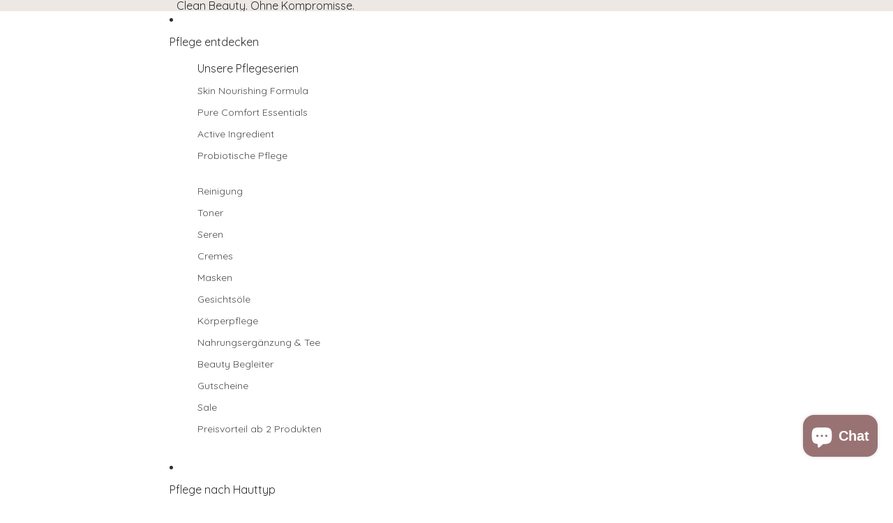

--- FILE ---
content_type: text/html; charset=utf-8
request_url: https://coeur-de-beaute.de/pages/include-footer-custom-html-5
body_size: 44673
content:
<!doctype html>
<html
  class="no-js"
  lang="de"
>
  <head><link
        rel="icon"
        type="image/png"
        href="//coeur-de-beaute.de/cdn/shop/files/coeur_flavicon_2.jpg?crop=center&height=32&v=1749635504&width=32"
      >
    <link
      rel="expect"
      href="#MainContent"
      blocking="render"
      id="view-transition-render-blocker"
    ><meta charset="utf-8">
<meta
  http-equiv="X-UA-Compatible"
  content="IE=edge"
>
<meta
  name="viewport"
  content="width=device-width,initial-scale=1"
>
<meta
  name="view-transition"
  content="same-origin"
>
<meta
  name="theme-color"
  content=""
>

<meta
  property="og:site_name"
  content="cœur de beauté"
>
<meta
  property="og:url"
  content="https://coeur-de-beaute.de/pages/include-footer-custom-html-5"
>
<meta
  property="og:title"
  content="Include Footer Custom HTML #5"
>
<meta
  property="og:type"
  content="website"
>
<meta
  property="og:description"
  content="The more content you provide about you and your business, the more confident people will be when purchasing from your store. [icon:theme-197]Call Us: 800-123-4567 [icon:theme-234]Mon-Fri: 9:00 am - 6:00 pmSat: 9:00 am - 4:00 pmSun: 9:00 am - 2:00 pm [icon:theme-153]Send us an email"
><meta
    property="og:image"
    content="http://coeur-de-beaute.de/cdn/shop/files/Hanna_lacht.jpg?v=1762864910"
  >
  <meta
    property="og:image:secure_url"
    content="https://coeur-de-beaute.de/cdn/shop/files/Hanna_lacht.jpg?v=1762864910"
  >
  <meta
    property="og:image:width"
    content="600"
  >
  <meta
    property="og:image:height"
    content="611"
  ><meta
  name="twitter:card"
  content="summary_large_image"
>
<meta
  name="twitter:title"
  content="Include Footer Custom HTML #5"
>
<meta
  name="twitter:description"
  content="The more content you provide about you and your business, the more confident people will be when purchasing from your store. [icon:theme-197]Call Us: 800-123-4567 [icon:theme-234]Mon-Fri: 9:00 am - 6:00 pmSat: 9:00 am - 4:00 pmSun: 9:00 am - 2:00 pm [icon:theme-153]Send us an email"
>

<title>
  Include Footer Custom HTML #5
 &ndash; cœur de beauté</title>

<link
  rel="canonical"
  href="https://coeur-de-beaute.de/pages/include-footer-custom-html-5"
>


  <meta
    name="description"
    content="The more content you provide about you and your business, the more confident people will be when purchasing from your store. [icon:theme-197]Call Us: 800-123-4567 [icon:theme-234]Mon-Fri: 9:00 am - 6:00 pmSat: 9:00 am - 4:00 pmSun: 9:00 am - 2:00 pm [icon:theme-153]Send us an email"
  >

<link href="//coeur-de-beaute.de/cdn/shop/t/67/assets/overflow-list.css?v=168694168152117541881762244280" as="style" rel="preload">
<link href="//coeur-de-beaute.de/cdn/shop/t/67/assets/base.css?v=96579164301657315201762614440" rel="stylesheet" type="text/css" media="all" />

<link
    rel="preload"
    as="font"
    href="//coeur-de-beaute.de/cdn/fonts/quicksand/quicksand_n4.bf8322a9d1da765aa396ad7b6eeb81930a6214de.woff2"
    type="font/woff2"
    crossorigin
    fetchpriority="low"
  ><link
    rel="preload"
    as="font"
    href="//coeur-de-beaute.de/cdn/fonts/quicksand/quicksand_n5.8f86b119923a62b5ca76bc9a6fb25da7a7498802.woff2"
    type="font/woff2"
    crossorigin
    fetchpriority="low"
  ><link
    rel="preload"
    as="font"
    href="//coeur-de-beaute.de/cdn/fonts/quicksand/quicksand_n6.2d744c302b66242b8689223a01c2ae7d363b7b45.woff2"
    type="font/woff2"
    crossorigin
    fetchpriority="low"
  ><link
    rel="preload"
    as="font"
    href="//coeur-de-beaute.de/cdn/fonts/bricolage_grotesque/bricolagegrotesque_n7.de5675dd7a8e145fdc4cb2cfe67a16cb085528d0.woff2"
    type="font/woff2"
    crossorigin
    fetchpriority="low"
  >
<script async crossorigin fetchpriority="high" src="/cdn/shopifycloud/importmap-polyfill/es-modules-shim.2.4.0.js"></script>
<script type="importmap">
  {
    "imports": {
      "@theme/critical": "//coeur-de-beaute.de/cdn/shop/t/67/assets/critical.js?v=169402557219780209121762244246",
      "@theme/product-title": "//coeur-de-beaute.de/cdn/shop/t/67/assets/product-title-truncation.js?v=81744426891537421781762244288",
      "@theme/component": "//coeur-de-beaute.de/cdn/shop/t/67/assets/component.js?v=74239122572524296041762244245",
      "@theme/dialog": "//coeur-de-beaute.de/cdn/shop/t/67/assets/dialog.js?v=122984339961420548111762244247",
      "@theme/events": "//coeur-de-beaute.de/cdn/shop/t/67/assets/events.js?v=59172389608566392641762244249",
      "@theme/focus": "//coeur-de-beaute.de/cdn/shop/t/67/assets/focus.js?v=60436577539430446401762244251",
      "@theme/morph": "//coeur-de-beaute.de/cdn/shop/t/67/assets/morph.js?v=92630016404903954311762244279",
      "@theme/paginated-list": "//coeur-de-beaute.de/cdn/shop/t/67/assets/paginated-list.js?v=95298315036233333871762244281",
      "@theme/performance": "//coeur-de-beaute.de/cdn/shop/t/67/assets/performance.js?v=171015751390534793081762244282",
      "@theme/product-form": "//coeur-de-beaute.de/cdn/shop/t/67/assets/product-form.js?v=83283661069322333421762244285",
      "@theme/recently-viewed-products": "//coeur-de-beaute.de/cdn/shop/t/67/assets/recently-viewed-products.js?v=94729125001750262651762244291",
      "@theme/scrolling": "//coeur-de-beaute.de/cdn/shop/t/67/assets/scrolling.js?v=10957690925586738441762244293",
      "@theme/section-renderer": "//coeur-de-beaute.de/cdn/shop/t/67/assets/section-renderer.js?v=117273408521114569061762244295",
      "@theme/section-hydration": "//coeur-de-beaute.de/cdn/shop/t/67/assets/section-hydration.js?v=177651605160027701221762244294",
      "@theme/utilities": "//coeur-de-beaute.de/cdn/shop/t/67/assets/utilities.js?v=171919950116664653001762244298",
      "@theme/variant-picker": "//coeur-de-beaute.de/cdn/shop/t/67/assets/variant-picker.js?v=95439354777694360091762244298",
      "@theme/media-gallery": "//coeur-de-beaute.de/cdn/shop/t/67/assets/media-gallery.js?v=111441960308641931071762244278",
      "@theme/quick-add": "//coeur-de-beaute.de/cdn/shop/t/67/assets/quick-add.js?v=102040698639320169661762244290",
      "@theme/paginated-list-aspect-ratio": "//coeur-de-beaute.de/cdn/shop/t/67/assets/paginated-list-aspect-ratio.js?v=25254270272143792451762244280",
      "@theme/popover-polyfill": "//coeur-de-beaute.de/cdn/shop/t/67/assets/popover-polyfill.js?v=119029313658895111201762244282",
      "@theme/component-quantity-selector": "//coeur-de-beaute.de/cdn/shop/t/67/assets/component-quantity-selector.js?v=7782950339315554041762244244"
    }
  }
</script>



<link
  rel="modulepreload"
  href="//coeur-de-beaute.de/cdn/shop/t/67/assets/critical.js?v=169402557219780209121762244246"
>

<link
  rel="modulepreload"
  href="//coeur-de-beaute.de/cdn/shop/t/67/assets/utilities.js?v=171919950116664653001762244298"
  fetchpriority="low"
>
<link
  rel="modulepreload"
  href="//coeur-de-beaute.de/cdn/shop/t/67/assets/component.js?v=74239122572524296041762244245"
  fetchpriority="low"
>
<link
  rel="modulepreload"
  href="//coeur-de-beaute.de/cdn/shop/t/67/assets/section-renderer.js?v=117273408521114569061762244295"
  fetchpriority="low"
>
<link
  rel="modulepreload"
  href="//coeur-de-beaute.de/cdn/shop/t/67/assets/section-hydration.js?v=177651605160027701221762244294"
  fetchpriority="low"
>
<link
  rel="modulepreload"
  href="//coeur-de-beaute.de/cdn/shop/t/67/assets/morph.js?v=92630016404903954311762244279"
  fetchpriority="low"
>



<link
  rel="modulepreload"
  href="//coeur-de-beaute.de/cdn/shop/t/67/assets/focus.js?v=60436577539430446401762244251"
  fetchpriority="low"
>
<link
  rel="modulepreload"
  href="//coeur-de-beaute.de/cdn/shop/t/67/assets/recently-viewed-products.js?v=94729125001750262651762244291"
  fetchpriority="low"
>
<link
  rel="modulepreload"
  href="//coeur-de-beaute.de/cdn/shop/t/67/assets/scrolling.js?v=10957690925586738441762244293"
  fetchpriority="low"
>
<link
  rel="modulepreload"
  href="//coeur-de-beaute.de/cdn/shop/t/67/assets/events.js?v=59172389608566392641762244249"
  fetchpriority="low"
>
<script
  src="//coeur-de-beaute.de/cdn/shop/t/67/assets/popover-polyfill.js?v=119029313658895111201762244282"
  type="module"
  fetchpriority="low"
></script>
<script
  src="//coeur-de-beaute.de/cdn/shop/t/67/assets/quick-add.js?v=102040698639320169661762244290"
  type="module"
  fetchpriority="low"
></script>

  <script
    src="//coeur-de-beaute.de/cdn/shop/t/67/assets/cart-discount.js?v=107077853990124422021762244240"
    type="module"
    fetchpriority="low"
  ></script>

<script
  src="//coeur-de-beaute.de/cdn/shop/t/67/assets/dialog.js?v=122984339961420548111762244247"
  type="module"
  fetchpriority="low"
></script>
<script
  src="//coeur-de-beaute.de/cdn/shop/t/67/assets/variant-picker.js?v=95439354777694360091762244298"
  type="module"
  fetchpriority="low"
></script>
<script
  src="//coeur-de-beaute.de/cdn/shop/t/67/assets/product-card.js?v=84089801565227384841762244284"
  type="module"
  fetchpriority="low"
></script>
<script
  src="//coeur-de-beaute.de/cdn/shop/t/67/assets/product-form.js?v=83283661069322333421762244285"
  type="module"
  fetchpriority="low"
></script>
<script
  src="//coeur-de-beaute.de/cdn/shop/t/67/assets/accordion-custom.js?v=99000499017714805851762244235"
  type="module"
  fetchpriority="low"
></script>
<script
  src="//coeur-de-beaute.de/cdn/shop/t/67/assets/disclosure-custom.js?v=168050880623268140331762244247"
  type="module"
  fetchpriority="low"
></script>
<script
  src="//coeur-de-beaute.de/cdn/shop/t/67/assets/media.js?v=37825095869491791421762244278"
  type="module"
  fetchpriority="low"
></script>
<script
  src="//coeur-de-beaute.de/cdn/shop/t/67/assets/product-price.js?v=30079423257668675401762244287"
  type="module"
  fetchpriority="low"
></script>
<script
  src="//coeur-de-beaute.de/cdn/shop/t/67/assets/product-title-truncation.js?v=81744426891537421781762244288"
  type="module"
  fetchpriority="low"
></script>
<script
  src="//coeur-de-beaute.de/cdn/shop/t/67/assets/product-inventory.js?v=16343734458933704981762244286"
  type="module"
  fetchpriority="low"
></script>
<script
  src="//coeur-de-beaute.de/cdn/shop/t/67/assets/show-more.js?v=94563802205717136101762244295"
  type="module"
  fetchpriority="low"
></script>
<script
  src="//coeur-de-beaute.de/cdn/shop/t/67/assets/slideshow.js?v=154015486816472108841762244296"
  type="module"
  fetchpriority="low"
></script>
<script
  src="//coeur-de-beaute.de/cdn/shop/t/67/assets/anchored-popover.js?v=95953304814728754461762244236"
  type="module"
  fetchpriority="low"
></script>
<script
  src="//coeur-de-beaute.de/cdn/shop/t/67/assets/floating-panel.js?v=128677600744947036551762244250"
  type="module"
  fetchpriority="low"
></script>
<script
  src="//coeur-de-beaute.de/cdn/shop/t/67/assets/video-background.js?v=25237992823806706551762244299"
  type="module"
  fetchpriority="low"
></script>
<script
  src="//coeur-de-beaute.de/cdn/shop/t/67/assets/component-quantity-selector.js?v=7782950339315554041762244244"
  type="module"
  fetchpriority="low"
></script>
<script
  src="//coeur-de-beaute.de/cdn/shop/t/67/assets/media-gallery.js?v=111441960308641931071762244278"
  type="module"
  fetchpriority="low"
></script>
<script
  src="//coeur-de-beaute.de/cdn/shop/t/67/assets/rte-formatter.js?v=101420294193111439321762244292"
  type="module"
  fetchpriority="low"
></script>
<script
  src="//coeur-de-beaute.de/cdn/shop/t/67/assets/gift-card-recipient-form.js?v=129634859299628245901762244252"
  type="module"
  fetchpriority="low"
></script>


  <script
    src="//coeur-de-beaute.de/cdn/shop/t/67/assets/localization.js?v=87759161307859666401762244276"
    type="module"
    fetchpriority="low"
  ></script>






<script
  src="//coeur-de-beaute.de/cdn/shop/t/67/assets/auto-close-details.js?v=58350291535404441581762244237"
  defer="defer"
></script>

<script>
  const basePath = 'https://cdn.shopify.com/static/themes/horizon/placeholders';
  const Theme = {
    placeholders: {
      general: [
        `${basePath}/general-1.png`,
        `${basePath}/general-2.png`,
        `${basePath}/general-3.png`,
        `${basePath}/general-4.png`,
        `${basePath}/general-5.png`,
        `${basePath}/general-6.png`,
        `${basePath}/general-7.png`,
      ],
      product: [`${basePath}/product-ball.png`, `${basePath}/product-cone.png`, `${basePath}/product-cube.png`],
    },
    translations: {
      placeholder_image: `Platzhalterbild`,
      added: `Hinzugefügt`,
      recipient_form_fields_visible: `Empfängerformularfelder sind jetzt sichtbar.`,
      recipient_form_fields_hidden: `Empfängerformularfelder sind jetzt ausgeblendet.`,
      recipient_form_error: `Beim Absenden des Formulars ist ein Fehler aufgetreten.`,
    },
    routes: {
      cart_add_url: '/cart/add.js',
      cart_change_url: '/cart/change',
      cart_update_url: '/cart/update',
      cart_url: '/cart',
      predictive_search_url: '/search/suggest',
      search_url: '/search',
    },
    template: {
      name: 'page',
    },
  };
</script>
<style data-shopify>


  @font-face {
  font-family: Quicksand;
  font-weight: 400;
  font-style: normal;
  font-display: swap;
  src: url("//coeur-de-beaute.de/cdn/fonts/quicksand/quicksand_n4.bf8322a9d1da765aa396ad7b6eeb81930a6214de.woff2") format("woff2"),
       url("//coeur-de-beaute.de/cdn/fonts/quicksand/quicksand_n4.fa4cbd232d3483059e72b11f7239959a64c98426.woff") format("woff");
}

  @font-face {
  font-family: Quicksand;
  font-weight: 700;
  font-style: normal;
  font-display: swap;
  src: url("//coeur-de-beaute.de/cdn/fonts/quicksand/quicksand_n7.d375fe11182475f82f7bb6306a0a0e4018995610.woff2") format("woff2"),
       url("//coeur-de-beaute.de/cdn/fonts/quicksand/quicksand_n7.8ac2ae2fc4b90ef79aaa7aedb927d39f9f9aa3f4.woff") format("woff");
}

  
  

  


    @font-face {
  font-family: Quicksand;
  font-weight: 500;
  font-style: normal;
  font-display: swap;
  src: url("//coeur-de-beaute.de/cdn/fonts/quicksand/quicksand_n5.8f86b119923a62b5ca76bc9a6fb25da7a7498802.woff2") format("woff2"),
       url("//coeur-de-beaute.de/cdn/fonts/quicksand/quicksand_n5.c31882e058f76d723a7b6b725ac3ca095b5a2a70.woff") format("woff");
}

    @font-face {
  font-family: Quicksand;
  font-weight: 700;
  font-style: normal;
  font-display: swap;
  src: url("//coeur-de-beaute.de/cdn/fonts/quicksand/quicksand_n7.d375fe11182475f82f7bb6306a0a0e4018995610.woff2") format("woff2"),
       url("//coeur-de-beaute.de/cdn/fonts/quicksand/quicksand_n7.8ac2ae2fc4b90ef79aaa7aedb927d39f9f9aa3f4.woff") format("woff");
}

    
    
  

  


    @font-face {
  font-family: Quicksand;
  font-weight: 600;
  font-style: normal;
  font-display: swap;
  src: url("//coeur-de-beaute.de/cdn/fonts/quicksand/quicksand_n6.2d744c302b66242b8689223a01c2ae7d363b7b45.woff2") format("woff2"),
       url("//coeur-de-beaute.de/cdn/fonts/quicksand/quicksand_n6.0d771117677705be6acb5844d65cf2b9cbf6ea3d.woff") format("woff");
}

    @font-face {
  font-family: Quicksand;
  font-weight: 700;
  font-style: normal;
  font-display: swap;
  src: url("//coeur-de-beaute.de/cdn/fonts/quicksand/quicksand_n7.d375fe11182475f82f7bb6306a0a0e4018995610.woff2") format("woff2"),
       url("//coeur-de-beaute.de/cdn/fonts/quicksand/quicksand_n7.8ac2ae2fc4b90ef79aaa7aedb927d39f9f9aa3f4.woff") format("woff");
}

    
    
  

  


    @font-face {
  font-family: "Bricolage Grotesque";
  font-weight: 700;
  font-style: normal;
  font-display: swap;
  src: url("//coeur-de-beaute.de/cdn/fonts/bricolage_grotesque/bricolagegrotesque_n7.de5675dd7a8e145fdc4cb2cfe67a16cb085528d0.woff2") format("woff2"),
       url("//coeur-de-beaute.de/cdn/fonts/bricolage_grotesque/bricolagegrotesque_n7.d701b766b46c76aceb10c78473f491dff9b09e5e.woff") format("woff");
}

    @font-face {
  font-family: "Bricolage Grotesque";
  font-weight: 700;
  font-style: normal;
  font-display: swap;
  src: url("//coeur-de-beaute.de/cdn/fonts/bricolage_grotesque/bricolagegrotesque_n7.de5675dd7a8e145fdc4cb2cfe67a16cb085528d0.woff2") format("woff2"),
       url("//coeur-de-beaute.de/cdn/fonts/bricolage_grotesque/bricolagegrotesque_n7.d701b766b46c76aceb10c78473f491dff9b09e5e.woff") format("woff");
}

    
    
  

  :root {
    /* Page Layout */
    --sidebar-width: 25rem;
    --narrow-content-width: 36rem;
    --normal-content-width: 42rem;
    --wide-content-width: 46rem;
    --narrow-page-width: 90rem;
    --normal-page-width: 120rem;
    --wide-page-width: 150rem;

    /* Section Heights */
    --section-height-small: 15rem;
    --section-height-medium: 25rem;
    --section-height-large: 35rem;

    @media screen and (min-width: 40em) {
      --section-height-small: 40svh;
      --section-height-medium: 55svh;
      --section-height-large: 70svh;
    }

    @media screen and (min-width: 60em) {
      --section-height-small: 50svh;
      --section-height-medium: 65svh;
      --section-height-large: 80svh;
    }

    /* Letter spacing */
    --letter-spacing-sm: 0.06em;
    --letter-spacing-md: 0.13em;

    /* Font families */
    --font-body--family: Quicksand, sans-serif;
    --font-body--style: normal;
    --font-body--weight: 400;
    --font-subheading--family: Quicksand, sans-serif;
    --font-subheading--style: normal;
    --font-subheading--weight: 500;
    --font-heading--family: Quicksand, sans-serif;
    --font-heading--style: normal;
    --font-heading--weight: 600;
    --font-accent--family: "Bricolage Grotesque", sans-serif;
    --font-accent--style: normal;
    --font-accent--weight: 700;

    /* Margin sizes */
    --font-h1--spacing: 0.25em;
    --font-h2--spacing: 0.25em;
    --font-h3--spacing: 0.25em;
    --font-h4--spacing: 0.25em;
    --font-h5--spacing: 0.25em;
    --font-h6--spacing: 0.25em;
    --font-paragraph--spacing: 0.5em;

    /* Heading colors */
    --font-h1--color: var(--color-foreground-heading);
    --font-h2--color: var(--color-foreground-heading);
    --font-h3--color: var(--color-foreground-heading);
    --font-h4--color: var(--color-foreground-heading);
    --font-h5--color: var(--color-foreground-heading);
    --font-h6--color: var(--color-foreground-heading);

    /** Z-Index / Layering */
    --layer-section-background: -2;
    --layer-lowest: -1;
    --layer-base: 0;
    --layer-flat: 1;
    --layer-raised: 2;
    --layer-heightened: 4;
    --layer-sticky: 8;
    --layer-window-overlay: 10;
    --layer-header-menu: 12;
    --layer-overlay: 16;
    --layer-menu-drawer: 18;
    --layer-temporary: 20;

    /* Max-width / Measure */
    --max-width--body-normal: 50ch;
    --max-width--body-narrow: 35ch;

    --max-width--heading-normal: 50ch;
    --max-width--heading-narrow: 30ch;

    --max-width--display-normal: 20ch;
    --max-width--display-narrow: 15ch;
    --max-width--display-tight: 5ch;

    /* Letter-spacing / Tracking */
    --letter-spacing--display-tight: -0.03em;
    --letter-spacing--display-normal: 0em;
    --letter-spacing--display-loose: 0.03em;

    --letter-spacing--heading-tight: -0.03em;
    --letter-spacing--heading-normal: 0em;
    --letter-spacing--heading-loose: 0.03em;

    --letter-spacing--body-tight: -0.03em;
    --letter-spacing--body-normal: 0em;
    --letter-spacing--body-loose: 0.03em;

    /* Line height / Leading */
    --line-height: 1;

    --line-height--display-tight: 1;
    --line-height--display-normal: 1.1;
    --line-height--display-loose: 1.2;

    --line-height--heading-tight: 1.15;
    --line-height--heading-normal: 1.25;
    --line-height--heading-loose: 1.35;

    --line-height--body-tight: 1.2;
    --line-height--body-normal: 1.4;
    --line-height--body-loose: 1.6;

    /* Typography presets */
    --font-size--paragraph: 1.0rem;--font-size--h1: 2.5rem;--font-size--h2: 2.0rem;--font-size--h3: 1.25rem;--font-size--h4: 1.125rem;--font-size--h5: 1.0rem;--font-size--h6: 0.875rem;--font-paragraph--weight: 400;--font-paragraph--letter-spacing: var(--letter-spacing--body-normal);--font-paragraph--size: var(--font-size--paragraph);--font-paragraph--family: var(--font-body--family);--font-paragraph--style: var(--font-body--style);--font-paragraph--case: ;--font-paragraph--line-height: var(--line-height--body-normal);--font-h1--weight: var(--font-heading--weight);--font-h1--letter-spacing: var(--letter-spacing--heading-loose);--font-h1--size: var(--font-size--h1);--font-h1--family: var(--font-heading--family);--font-h1--style: var(--font-heading--style);--font-h1--case: none;--font-h1--line-height: var(--line-height--display-tight);--font-h2--weight: var(--font-heading--weight);--font-h2--letter-spacing: var(--letter-spacing--heading-normal);--font-h2--size: var(--font-size--h2);--font-h2--family: var(--font-heading--family);--font-h2--style: var(--font-heading--style);--font-h2--case: uppercase;--font-h2--line-height: var(--line-height--display-normal);--font-h3--weight: var(--font-heading--weight);--font-h3--letter-spacing: var(--letter-spacing--heading-normal);--font-h3--size: var(--font-size--h3);--font-h3--family: var(--font-heading--family);--font-h3--style: var(--font-heading--style);--font-h3--case: none;--font-h3--line-height: var(--line-height--display-normal);--font-h4--weight: var(--font-heading--weight);--font-h4--letter-spacing: var(--letter-spacing--heading-normal);--font-h4--size: var(--font-size--h4);--font-h4--family: var(--font-heading--family);--font-h4--style: var(--font-heading--style);--font-h4--case: none;--font-h4--line-height: var(--line-height--display-tight);--font-h5--weight: var(--font-subheading--weight);--font-h5--letter-spacing: var(--letter-spacing--heading-normal);--font-h5--size: var(--font-size--h5);--font-h5--family: var(--font-subheading--family);--font-h5--style: var(--font-subheading--style);--font-h5--case: none;--font-h5--line-height: var(--line-height--display-loose);--font-h6--weight: var(--font-subheading--weight);--font-h6--letter-spacing: var(--letter-spacing--heading-normal);--font-h6--size: var(--font-size--h6);--font-h6--family: var(--font-subheading--family);--font-h6--style: var(--font-subheading--style);--font-h6--case: none;--font-h6--line-height: var(--line-height--display-loose);

    /* Hardcoded font sizes */
    --font-size--2xs: 0.625rem;
    --font-size--xs: 0.8125rem;
    --font-size--sm: 0.875rem;
    --font-size--md: 1rem;
    --font-size--lg: 1.125rem;
    --font-size--xl: 1.25rem;
    --font-size--2xl: 1.5rem;
    --font-size--3xl: 2rem;
    --font-size--4xl: 2.5rem;
    --font-size--5xl: 3rem;
    --font-size--6xl: 3.5rem;

    /* Menu font sizes */
    --menu-font-sm--size: 0.875rem;
    --menu-font-sm--line-height: calc(1.1 + 0.5 * min(16 / 14));
    --menu-font-md--size: 1rem;
    --menu-font-md--line-height: calc(1.1 + 0.5 * min(16 / 16));
    --menu-font-lg--size: 1.125rem;
    --menu-font-lg--line-height: calc(1.1 + 0.5 * min(16 / 18));
    --menu-font-xl--size: 1.25rem;
    --menu-font-xl--line-height: calc(1.1 + 0.5 * min(16 / 20));
    --menu-font-2xl--size: 1.75rem;
    --menu-font-2xl--line-height: calc(1.1 + 0.5 * min(16 / 28));

    /* Colors */
    --color-error: #8B0000;
    --color-success: #006400;
    --color-white: #FFFFFF;
    --color-white-rgb: 255 255 255;
    --color-black: #000000;
    --color-instock: #3ED660;
    --color-lowstock: #EE9441;
    --color-outofstock: #C8C8C8;

    /* Opacity */
    --opacity-5: 0.05;
    --opacity-8: 0.08;
    --opacity-10: 0.1;
    --opacity-15: 0.15;
    --opacity-20: 0.2;
    --opacity-25: 0.25;
    --opacity-30: 0.3;
    --opacity-40: 0.4;
    --opacity-50: 0.5;
    --opacity-60: 0.6;
    --opacity-70: 0.7;
    --opacity-80: 0.8;
    --opacity-85: 0.85;
    --opacity-90: 0.9;
    --opacity-subdued-text: var(--opacity-70);

    --shadow-button: 0 2px 3px rgb(0 0 0 / 20%);
    --gradient-image-overlay: linear-gradient(to top, rgb(0 0 0 / 0.5), transparent);

    /* Spacing */
    --margin-3xs: 0.125rem;
    --margin-2xs: 0.3rem;
    --margin-xs: 0.5rem;
    --margin-sm: 0.7rem;
    --margin-md: 0.8rem;
    --margin-lg: 1rem;
    --margin-xl: 1.25rem;
    --margin-2xl: 1.5rem;
    --margin-3xl: 1.75rem;
    --margin-4xl: 2rem;
    --margin-5xl: 3rem;
    --margin-6xl: 5rem;

    --scroll-margin: 50px;

    --padding-3xs: 0.125rem;
    --padding-2xs: 0.25rem;
    --padding-xs: 0.5rem;
    --padding-sm: 0.7rem;
    --padding-md: 0.8rem;
    --padding-lg: 1rem;
    --padding-xl: 1.25rem;
    --padding-2xl: 1.5rem;
    --padding-3xl: 1.75rem;
    --padding-4xl: 2rem;
    --padding-5xl: 3rem;
    --padding-6xl: 4rem;

    --gap-3xs: 0.125rem;
    --gap-2xs: 0.3rem;
    --gap-xs: 0.5rem;
    --gap-sm: 0.7rem;
    --gap-md: 0.9rem;
    --gap-lg: 1rem;
    --gap-xl: 1.25rem;
    --gap-2xl: 2rem;
    --gap-3xl: 3rem;

    --spacing-scale-sm: 0.6;
    --spacing-scale-md: 0.7;
    --spacing-scale-default: 1.0;

    /* Checkout buttons gap */
    --checkout-button-gap: 10px;

    /* Borders */
    --style-border-width: 1px;
    --style-border-radius-xs: 0.2rem;
    --style-border-radius-sm: 0.6rem;
    --style-border-radius-md: 0.8rem;
    --style-border-radius-50: 50%;
    --style-border-radius-lg: 1rem;
    --style-border-radius-pills: 0px;
    --style-border-radius-inputs: 4px;
    --style-border-radius-buttons-primary: 50px;
    --style-border-radius-buttons-secondary: 50px;
    --style-border-width-primary: 0px;
    --style-border-width-secondary: 1px;
    --style-border-width-inputs: 1px;
    --style-border-radius-popover: 0px;
    --style-border-popover: 1px none rgb(var(--color-border-rgb) / 50%);
    --style-border-drawer: 1px none rgb(var(--color-border-rgb) / 50%);
    --style-border-swatch-opacity: 10%;
    --style-border-swatch-width: 1px;
    --style-border-swatch-style: solid;

    /* Animation */
    --ease-out-cubic: cubic-bezier(0.33, 1, 0.68, 1);
    --ease-out-quad: cubic-bezier(0.32, 0.72, 0, 1);
    --animation-speed-fast: 0.0625s;
    --animation-speed: 0.125s;
    --animation-speed-slow: 0.2s;
    --animation-speed-medium: 0.15s;
    --animation-easing: ease-in-out;
    --animation-slideshow-easing: cubic-bezier(0.4, 0, 0.2, 1);
    --drawer-animation-speed: 0.2s;
    --animation-values-slow: var(--animation-speed-slow) var(--animation-easing);
    --animation-values: var(--animation-speed) var(--animation-easing);
    --animation-values-fast: var(--animation-speed-fast) var(--animation-easing);
    --animation-values-allow-discrete: var(--animation-speed) var(--animation-easing) allow-discrete;
    --animation-timing-hover: cubic-bezier(0.25, 0.46, 0.45, 0.94);
    --animation-timing-active: cubic-bezier(0.5, 0, 0.75, 0);
    --animation-timing-bounce: cubic-bezier(0.34, 1.56, 0.64, 1);
    --animation-timing-default: cubic-bezier(0, 0, 0.2, 1);
    --animation-timing-fade-in: cubic-bezier(0.16, 1, 0.3, 1);
    --animation-timing-fade-out: cubic-bezier(0.4, 0, 0.2, 1);

    /* View transitions */
    /* View transition old */
    --view-transition-old-main-content: var(--animation-speed) var(--animation-easing) both fadeOut;

    /* View transition new */
    --view-transition-new-main-content: var(--animation-speed) var(--animation-easing) both fadeIn, var(--animation-speed) var(--animation-easing) both slideInTopViewTransition;

    /* Focus */
    --focus-outline-width: 0.09375rem;
    --focus-outline-offset: 0.2em;

    /* Badges */
    --badge-blob-padding-block: 1px;
    --badge-blob-padding-inline: 12px 8px;
    --badge-rectangle-padding-block: 1px;
    --badge-rectangle-padding-inline: 6px;
    @media screen and (min-width: 750px) {
      --badge-blob-padding-block: 4px;
      --badge-blob-padding-inline: 16px 12px;
      --badge-rectangle-padding-block: 4px;
      --badge-rectangle-padding-inline: 10px;
    }

    /* Icons */
    --icon-size-2xs: 0.6rem;
    --icon-size-xs: 0.85rem;
    --icon-size-sm: 1.25rem;
    --icon-size-md: 1.375rem;
    --icon-size-lg: 1.5rem;
    --icon-stroke-width: 1.5px;

    /* Input */
    --input-email-min-width: 200px;
    --input-search-max-width: 650px;
    --input-padding-y: 0.8rem;
    --input-padding-x: 0.8rem;
    --input-padding: var(--input-padding-y) var(--input-padding-x);
    --input-box-shadow-width: var(--style-border-width-inputs);
    --input-box-shadow: 0 0 0 var(--input-box-shadow-width) var(--color-input-border);
    --input-box-shadow-focus: 0 0 0 calc(var(--input-box-shadow-width) + 0.5px) var(--color-input-border);
    --input-disabled-background-color: rgb(var(--color-foreground-rgb) / var(--opacity-10));
    --input-disabled-border-color: rgb(var(--color-foreground-rgb) / var(--opacity-5));
    --input-disabled-text-color: rgb(var(--color-foreground-rgb) / var(--opacity-50));
    --input-textarea-min-height: 55px;

    /* Button size */
    --button-size-sm: 30px;
    --button-size-md: 36px;
    --button-size: var(--minimum-touch-target);
    --button-padding-inline: 24px;
    --button-padding-block: 16px;

    /* Button font-family */
    --button-font-family-primary: var(--font-body--family);
    --button-font-family-secondary: var(--font-body--family);

    /* Button text case */
    --button-text-case: ;
    --button-text-case-primary: default;
    --button-text-case-secondary: default;

    /* Borders */
    --border-color: rgb(var(--color-border-rgb) / var(--opacity-50));
    --border-width-sm: 1px;
    --border-width-md: 2px;
    --border-width-lg: 5px;

    /* Drawers */
    --drawer-inline-padding: 25px;
    --drawer-menu-inline-padding: 2.5rem;
    --drawer-header-block-padding: 20px;
    --drawer-content-block-padding: 10px;
    --drawer-header-desktop-top: 0rem;
    --drawer-padding: calc(var(--padding-sm) + 7px);
    --drawer-height: 100dvh;
    --drawer-width: 95vw;
    --drawer-max-width: 500px;

    /* Variant Picker Swatches */
    --variant-picker-swatch-width-unitless: 34;
    --variant-picker-swatch-height-unitless: 34;
    --variant-picker-swatch-width: 34px;
    --variant-picker-swatch-height: 34px;
    --variant-picker-swatch-radius: 0px;
    --variant-picker-border-width: 1px;
    --variant-picker-border-style: solid;
    --variant-picker-border-opacity: 10%;

    /* Variant Picker Buttons */
    --variant-picker-button-radius: 14px;
    --variant-picker-button-border-width: 1px;

    /* Slideshow */
    --slideshow-controls-size: 3.5rem;
    --slideshow-controls-icon: 2rem;
    --peek-next-slide-size: 3rem;

    /* Utilities */
    --backdrop-opacity: 0.15;
    --backdrop-color-rgb: var(--color-shadow-rgb);
    --minimum-touch-target: 44px;
    --disabled-opacity: 0.5;
    --skeleton-opacity: 0.025;

    /* Shapes */
    --shape--circle: circle(50% at center);
    --shape--sunburst: polygon(100% 50%,94.62% 55.87%,98.3% 62.94%,91.57% 67.22%,93.3% 75%,85.7% 77.39%,85.36% 85.36%,77.39% 85.7%,75% 93.3%,67.22% 91.57%,62.94% 98.3%,55.87% 94.62%,50% 100%,44.13% 94.62%,37.06% 98.3%,32.78% 91.57%,25% 93.3%,22.61% 85.7%,14.64% 85.36%,14.3% 77.39%,6.7% 75%,8.43% 67.22%,1.7% 62.94%,5.38% 55.87%,0% 50%,5.38% 44.13%,1.7% 37.06%,8.43% 32.78%,6.7% 25%,14.3% 22.61%,14.64% 14.64%,22.61% 14.3%,25% 6.7%,32.78% 8.43%,37.06% 1.7%,44.13% 5.38%,50% 0%,55.87% 5.38%,62.94% 1.7%,67.22% 8.43%,75% 6.7%,77.39% 14.3%,85.36% 14.64%,85.7% 22.61%,93.3% 25%,91.57% 32.78%,98.3% 37.06%,94.62% 44.13%);
    --shape--diamond: polygon(50% 0%, 100% 50%, 50% 100%, 0% 50%);
    --shape--blob: polygon(85.349% 11.712%, 87.382% 13.587%, 89.228% 15.647%, 90.886% 17.862%, 92.359% 20.204%, 93.657% 22.647%, 94.795% 25.169%, 95.786% 27.752%, 96.645% 30.382%, 97.387% 33.048%, 98.025% 35.740%, 98.564% 38.454%, 99.007% 41.186%, 99.358% 43.931%, 99.622% 46.685%, 99.808% 49.446%, 99.926% 52.210%, 99.986% 54.977%, 99.999% 57.744%, 99.975% 60.511%, 99.923% 63.278%, 99.821% 66.043%, 99.671% 68.806%, 99.453% 71.565%, 99.145% 74.314%, 98.724% 77.049%, 98.164% 79.759%, 97.433% 82.427%, 96.495% 85.030%, 95.311% 87.529%, 93.841% 89.872%, 92.062% 91.988%, 89.972% 93.796%, 87.635% 95.273%, 85.135% 96.456%, 82.532% 97.393%, 79.864% 98.127%, 77.156% 98.695%, 74.424% 99.129%, 71.676% 99.452%, 68.918% 99.685%, 66.156% 99.844%, 63.390% 99.942%, 60.624% 99.990%, 57.856% 99.999%, 55.089% 99.978%, 52.323% 99.929%, 49.557% 99.847%, 46.792% 99.723%, 44.031% 99.549%, 41.273% 99.317%, 38.522% 99.017%, 35.781% 98.639%, 33.054% 98.170%, 30.347% 97.599%, 27.667% 96.911%, 25.024% 96.091%, 22.432% 95.123%, 19.907% 93.994%, 17.466% 92.690%, 15.126% 91.216%, 12.902% 89.569%, 10.808% 87.761%, 8.854% 85.803%, 7.053% 83.703%, 5.418% 81.471%, 3.962% 79.119%, 2.702% 76.656%, 1.656% 74.095%, 0.846% 71.450%, 0.294% 68.740%, 0.024% 65.987%, 0.050% 63.221%, 0.343% 60.471%, 0.858% 57.752%, 1.548% 55.073%, 2.370% 52.431%, 3.283% 49.819%, 4.253% 47.227%, 5.249% 44.646%, 6.244% 42.063%, 7.211% 39.471%, 8.124% 36.858%, 8.958% 34.220%, 9.711% 31.558%, 10.409% 28.880%, 11.083% 26.196%, 11.760% 23.513%, 12.474% 20.839%, 13.259% 18.186%, 14.156% 15.569%, 15.214% 13.012%, 16.485% 10.556%, 18.028% 8.261%, 19.883% 6.211%, 22.041% 4.484%, 24.440% 3.110%, 26.998% 2.057%, 29.651% 1.275%, 32.360% 0.714%, 35.101% 0.337%, 37.859% 0.110%, 40.624% 0.009%, 43.391% 0.016%, 46.156% 0.113%, 48.918% 0.289%, 51.674% 0.533%, 54.425% 0.837%, 57.166% 1.215%, 59.898% 1.654%, 62.618% 2.163%, 65.322% 2.750%, 68.006% 3.424%, 70.662% 4.197%, 73.284% 5.081%, 75.860% 6.091%, 78.376% 7.242%, 80.813% 8.551%, 83.148% 10.036%, 85.349% 11.712%);

    /* Buy buttons */
    --height-buy-buttons: calc(var(--padding-lg) * 2 + var(--icon-size-sm));

    /* Card image width and height variables */
    --card-width-small: 10rem;

    --height-small: 10rem;
    --height-medium: 11.5rem;
    --height-large: 13rem;
    --height-full: 100vh;

    @media screen and (min-width: 750px) {
      --height-small: 17.5rem;
      --height-medium: 21.25rem;
      --height-large: 25rem;
    }

    /* Modal */
    --modal-max-height: 65dvh;

    /* Card styles for search */
    --card-bg-hover: rgb(var(--color-foreground-rgb) / var(--opacity-5));
    --card-border-hover: rgb(var(--color-foreground-rgb) / var(--opacity-30));
    --card-border-focus: rgb(var(--color-foreground-rgb) / var(--opacity-10));

    /* Cart */
    --cart-primary-font-family: var(--font-body--family);
    --cart-primary-font-style: var(--font-body--style);
    --cart-primary-font-weight: var(--font-body--weight);
    --cart-secondary-font-family: var(--font-subheading--family);
    --cart-secondary-font-style: var(--font-subheading--style);
    --cart-secondary-font-weight: var(--font-subheading--weight);
  }
</style>
<style data-shopify>
  
    
      :root,
    
    
    
    .color-scheme-1 {
        --color-background: rgb(255 255 255 / 1.0);
        /* RGB values only to apply different opacities - Relative color values are not supported in iOS < 16.4 */
        --color-background-rgb: 255 255 255;
        --opacity-5-15: 0.05;
        --opacity-10-25: 0.1;
        --opacity-35-55: 0.35;
        --opacity-40-60: 0.4;
        --opacity-30-60: 0.3;
        --color-foreground: rgb(0 0 0 / 0.81);
        --color-foreground-rgb: 0 0 0;
        --color-foreground-heading: rgb(0 0 0 / 1.0);
        --color-foreground-heading-rgb: 0 0 0;
        --color-primary: rgb(179 138 138 / 1.0);
        --color-primary-rgb: 179 138 138;
        --color-primary-hover: rgb(96 66 66 / 1.0);
        --color-primary-hover-rgb: 96 66 66;
        --color-border: rgb(0 0 0 / 0.06);
        --color-border-rgb: 0 0 0;
        --color-shadow: rgb(0 0 0 / 1.0);
        --color-shadow-rgb: 0 0 0;
        --color-primary-button-text: rgb(255 255 255 / 1.0);
        --color-primary-button-background: rgb(69 55 40 / 1.0);
        --color-primary-button-border: rgb(0 0 0 / 1.0);
        --color-primary-button-hover-text: rgb(255 255 255 / 1.0);
        --color-primary-button-hover-background: rgb(51 51 51 / 1.0);
        --color-primary-button-hover-border: rgb(0 0 0 / 1.0);
        --color-secondary-button-text: rgb(0 0 0 / 1.0);
        --color-secondary-button-background: rgb(0 0 0 / 0.0);
        --color-secondary-button-border: rgb(0 0 0 / 1.0);
        --color-secondary-button-hover-text: rgb(51 51 51 / 1.0);
        --color-secondary-button-hover-background: rgb(250 250 250 / 1.0);
        --color-secondary-button-hover-border: rgb(51 51 51 / 1.0);
        --color-input-background: rgb(255 255 255 / 0.78);
        --color-input-text: rgb(51 51 51 / 1.0);
        --color-input-text-rgb: 51 51 51;
        --color-input-border: rgb(223 223 223 / 1.0);
        --color-input-hover-background: rgb(0 0 0 / 0.01);
        --color-variant-background: rgb(255 255 255 / 1.0);
        --color-variant-border: rgb(0 0 0 / 0.13);
        --color-variant-text: rgb(0 0 0 / 1.0);
        --color-variant-text-rgb: 0 0 0;
        --color-variant-hover-background: rgb(245 245 245 / 1.0);
        --color-variant-hover-text: rgb(0 0 0 / 1.0);
        --color-variant-hover-border: rgb(230 230 230 / 1.0);
        --color-selected-variant-background: rgb(0 0 0 / 1.0);
        --color-selected-variant-border: rgb(0 0 0 / 1.0);
        --color-selected-variant-text: rgb(255 255 255 / 1.0);
        --color-selected-variant-hover-background: rgb(26 26 26 / 1.0);
        --color-selected-variant-hover-text: rgb(255 255 255 / 1.0);
        --color-selected-variant-hover-border: rgb(26 26 26 / 1.0);

        --input-disabled-background-color: rgb(var(--color-foreground-rgb) / var(--opacity-10));
        --input-disabled-border-color: rgb(var(--color-foreground-rgb) / var(--opacity-5-15));
        --input-disabled-text-color: rgb(var(--color-foreground-rgb) / var(--opacity-50));
        --color-foreground-muted: rgb(var(--color-foreground-rgb) / var(--opacity-60));
        --font-h1--color: var(--color-foreground-heading);
        --font-h2--color: var(--color-foreground-heading);
        --font-h3--color: var(--color-foreground-heading);
        --font-h4--color: var(--color-foreground-heading);
        --font-h5--color: var(--color-foreground-heading);
        --font-h6--color: var(--color-foreground-heading);

        /* Shadows */
        
          --shadow-drawer: 0px 4px 20px rgb(var(--color-shadow-rgb) / var(--opacity-15));
        
        
          --shadow-blur: 20px;
          --shadow-popover: 0px 4px 20px rgb(var(--color-shadow-rgb) / var(--opacity-15));
        
      }
  
    
    
    
    .color-scheme-2 {
        --color-background: rgb(237 232 228 / 1.0);
        /* RGB values only to apply different opacities - Relative color values are not supported in iOS < 16.4 */
        --color-background-rgb: 237 232 228;
        --opacity-5-15: 0.05;
        --opacity-10-25: 0.1;
        --opacity-35-55: 0.35;
        --opacity-40-60: 0.4;
        --opacity-30-60: 0.3;
        --color-foreground: rgb(0 0 0 / 0.81);
        --color-foreground-rgb: 0 0 0;
        --color-foreground-heading: rgb(0 0 0 / 1.0);
        --color-foreground-heading-rgb: 0 0 0;
        --color-primary: rgb(0 0 0 / 0.81);
        --color-primary-rgb: 0 0 0;
        --color-primary-hover: rgb(255 255 255 / 1.0);
        --color-primary-hover-rgb: 255 255 255;
        --color-border: rgb(223 223 223 / 1.0);
        --color-border-rgb: 223 223 223;
        --color-shadow: rgb(0 0 0 / 1.0);
        --color-shadow-rgb: 0 0 0;
        --color-primary-button-text: rgb(255 255 255 / 1.0);
        --color-primary-button-background: rgb(0 0 0 / 1.0);
        --color-primary-button-border: rgb(0 0 0 / 1.0);
        --color-primary-button-hover-text: rgb(255 255 255 / 1.0);
        --color-primary-button-hover-background: rgb(51 51 51 / 1.0);
        --color-primary-button-hover-border: rgb(51 51 51 / 1.0);
        --color-secondary-button-text: rgb(0 0 0 / 1.0);
        --color-secondary-button-background: rgb(0 0 0 / 0.0);
        --color-secondary-button-border: rgb(0 0 0 / 1.0);
        --color-secondary-button-hover-text: rgb(0 0 0 / 1.0);
        --color-secondary-button-hover-background: rgb(255 255 255 / 0.36);
        --color-secondary-button-hover-border: rgb(51 51 51 / 0.73);
        --color-input-background: rgb(0 0 0 / 0.0);
        --color-input-text: rgb(0 0 0 / 0.53);
        --color-input-text-rgb: 0 0 0;
        --color-input-border: rgb(0 0 0 / 0.13);
        --color-input-hover-background: rgb(255 255 255 / 0.36);
        --color-variant-background: rgb(255 255 255 / 1.0);
        --color-variant-border: rgb(230 230 230 / 1.0);
        --color-variant-text: rgb(0 0 0 / 1.0);
        --color-variant-text-rgb: 0 0 0;
        --color-variant-hover-background: rgb(245 245 245 / 1.0);
        --color-variant-hover-text: rgb(0 0 0 / 1.0);
        --color-variant-hover-border: rgb(230 230 230 / 1.0);
        --color-selected-variant-background: rgb(0 0 0 / 1.0);
        --color-selected-variant-border: rgb(0 0 0 / 1.0);
        --color-selected-variant-text: rgb(255 255 255 / 1.0);
        --color-selected-variant-hover-background: rgb(26 26 26 / 1.0);
        --color-selected-variant-hover-text: rgb(255 255 255 / 1.0);
        --color-selected-variant-hover-border: rgb(26 26 26 / 1.0);

        --input-disabled-background-color: rgb(var(--color-foreground-rgb) / var(--opacity-10));
        --input-disabled-border-color: rgb(var(--color-foreground-rgb) / var(--opacity-5-15));
        --input-disabled-text-color: rgb(var(--color-foreground-rgb) / var(--opacity-50));
        --color-foreground-muted: rgb(var(--color-foreground-rgb) / var(--opacity-60));
        --font-h1--color: var(--color-foreground-heading);
        --font-h2--color: var(--color-foreground-heading);
        --font-h3--color: var(--color-foreground-heading);
        --font-h4--color: var(--color-foreground-heading);
        --font-h5--color: var(--color-foreground-heading);
        --font-h6--color: var(--color-foreground-heading);

        /* Shadows */
        
          --shadow-drawer: 0px 4px 20px rgb(var(--color-shadow-rgb) / var(--opacity-15));
        
        
          --shadow-blur: 20px;
          --shadow-popover: 0px 4px 20px rgb(var(--color-shadow-rgb) / var(--opacity-15));
        
      }
  
    
    
    
    .color-scheme-3 {
        --color-background: rgb(238 241 234 / 1.0);
        /* RGB values only to apply different opacities - Relative color values are not supported in iOS < 16.4 */
        --color-background-rgb: 238 241 234;
        --opacity-5-15: 0.05;
        --opacity-10-25: 0.1;
        --opacity-35-55: 0.35;
        --opacity-40-60: 0.4;
        --opacity-30-60: 0.3;
        --color-foreground: rgb(0 0 0 / 0.81);
        --color-foreground-rgb: 0 0 0;
        --color-foreground-heading: rgb(0 0 0 / 1.0);
        --color-foreground-heading-rgb: 0 0 0;
        --color-primary: rgb(0 0 0 / 0.81);
        --color-primary-rgb: 0 0 0;
        --color-primary-hover: rgb(0 0 0 / 1.0);
        --color-primary-hover-rgb: 0 0 0;
        --color-border: rgb(0 0 0 / 0.81);
        --color-border-rgb: 0 0 0;
        --color-shadow: rgb(0 0 0 / 1.0);
        --color-shadow-rgb: 0 0 0;
        --color-primary-button-text: rgb(255 255 255 / 1.0);
        --color-primary-button-background: rgb(0 0 0 / 1.0);
        --color-primary-button-border: rgb(0 0 0 / 1.0);
        --color-primary-button-hover-text: rgb(255 255 255 / 1.0);
        --color-primary-button-hover-background: rgb(51 51 51 / 1.0);
        --color-primary-button-hover-border: rgb(51 51 51 / 1.0);
        --color-secondary-button-text: rgb(0 0 0 / 1.0);
        --color-secondary-button-background: rgb(0 0 0 / 0.0);
        --color-secondary-button-border: rgb(0 0 0 / 1.0);
        --color-secondary-button-hover-text: rgb(0 0 0 / 0.81);
        --color-secondary-button-hover-background: rgb(255 255 255 / 0.36);
        --color-secondary-button-hover-border: rgb(0 0 0 / 0.81);
        --color-input-background: rgb(0 0 0 / 0.0);
        --color-input-text: rgb(0 0 0 / 0.81);
        --color-input-text-rgb: 0 0 0;
        --color-input-border: rgb(0 0 0 / 0.81);
        --color-input-hover-background: rgb(255 255 255 / 0.36);
        --color-variant-background: rgb(255 255 255 / 1.0);
        --color-variant-border: rgb(230 230 230 / 1.0);
        --color-variant-text: rgb(0 0 0 / 1.0);
        --color-variant-text-rgb: 0 0 0;
        --color-variant-hover-background: rgb(245 245 245 / 1.0);
        --color-variant-hover-text: rgb(0 0 0 / 1.0);
        --color-variant-hover-border: rgb(230 230 230 / 1.0);
        --color-selected-variant-background: rgb(0 0 0 / 1.0);
        --color-selected-variant-border: rgb(0 0 0 / 1.0);
        --color-selected-variant-text: rgb(255 255 255 / 1.0);
        --color-selected-variant-hover-background: rgb(26 26 26 / 1.0);
        --color-selected-variant-hover-text: rgb(255 255 255 / 1.0);
        --color-selected-variant-hover-border: rgb(26 26 26 / 1.0);

        --input-disabled-background-color: rgb(var(--color-foreground-rgb) / var(--opacity-10));
        --input-disabled-border-color: rgb(var(--color-foreground-rgb) / var(--opacity-5-15));
        --input-disabled-text-color: rgb(var(--color-foreground-rgb) / var(--opacity-50));
        --color-foreground-muted: rgb(var(--color-foreground-rgb) / var(--opacity-60));
        --font-h1--color: var(--color-foreground-heading);
        --font-h2--color: var(--color-foreground-heading);
        --font-h3--color: var(--color-foreground-heading);
        --font-h4--color: var(--color-foreground-heading);
        --font-h5--color: var(--color-foreground-heading);
        --font-h6--color: var(--color-foreground-heading);

        /* Shadows */
        
          --shadow-drawer: 0px 4px 20px rgb(var(--color-shadow-rgb) / var(--opacity-15));
        
        
          --shadow-blur: 20px;
          --shadow-popover: 0px 4px 20px rgb(var(--color-shadow-rgb) / var(--opacity-15));
        
      }
  
    
    
    
    .color-scheme-4 {
        --color-background: rgb(247 209 206 / 1.0);
        /* RGB values only to apply different opacities - Relative color values are not supported in iOS < 16.4 */
        --color-background-rgb: 247 209 206;
        --opacity-5-15: 0.05;
        --opacity-10-25: 0.1;
        --opacity-35-55: 0.35;
        --opacity-40-60: 0.4;
        --opacity-30-60: 0.3;
        --color-foreground: rgb(0 0 0 / 0.81);
        --color-foreground-rgb: 0 0 0;
        --color-foreground-heading: rgb(0 0 0 / 1.0);
        --color-foreground-heading-rgb: 0 0 0;
        --color-primary: rgb(0 0 0 / 0.81);
        --color-primary-rgb: 0 0 0;
        --color-primary-hover: rgb(0 0 0 / 1.0);
        --color-primary-hover-rgb: 0 0 0;
        --color-border: rgb(29 54 134 / 0.5);
        --color-border-rgb: 29 54 134;
        --color-shadow: rgb(0 0 0 / 1.0);
        --color-shadow-rgb: 0 0 0;
        --color-primary-button-text: rgb(255 255 255 / 1.0);
        --color-primary-button-background: rgb(0 0 0 / 1.0);
        --color-primary-button-border: rgb(29 54 134 / 1.0);
        --color-primary-button-hover-text: rgb(255 255 255 / 1.0);
        --color-primary-button-hover-background: rgb(51 51 51 / 1.0);
        --color-primary-button-hover-border: rgb(0 0 0 / 1.0);
        --color-secondary-button-text: rgb(0 0 0 / 1.0);
        --color-secondary-button-background: rgb(0 0 0 / 0.0);
        --color-secondary-button-border: rgb(0 0 0 / 1.0);
        --color-secondary-button-hover-text: rgb(0 0 0 / 0.81);
        --color-secondary-button-hover-background: rgb(255 255 255 / 0.36);
        --color-secondary-button-hover-border: rgb(0 0 0 / 0.81);
        --color-input-background: rgb(0 0 0 / 0.0);
        --color-input-text: rgb(0 0 0 / 0.81);
        --color-input-text-rgb: 0 0 0;
        --color-input-border: rgb(0 0 0 / 0.81);
        --color-input-hover-background: rgb(255 255 255 / 0.36);
        --color-variant-background: rgb(255 255 255 / 1.0);
        --color-variant-border: rgb(230 230 230 / 1.0);
        --color-variant-text: rgb(0 0 0 / 1.0);
        --color-variant-text-rgb: 0 0 0;
        --color-variant-hover-background: rgb(245 245 245 / 1.0);
        --color-variant-hover-text: rgb(0 0 0 / 1.0);
        --color-variant-hover-border: rgb(230 230 230 / 1.0);
        --color-selected-variant-background: rgb(0 0 0 / 1.0);
        --color-selected-variant-border: rgb(0 0 0 / 1.0);
        --color-selected-variant-text: rgb(255 255 255 / 1.0);
        --color-selected-variant-hover-background: rgb(26 26 26 / 1.0);
        --color-selected-variant-hover-text: rgb(255 255 255 / 1.0);
        --color-selected-variant-hover-border: rgb(26 26 26 / 1.0);

        --input-disabled-background-color: rgb(var(--color-foreground-rgb) / var(--opacity-10));
        --input-disabled-border-color: rgb(var(--color-foreground-rgb) / var(--opacity-5-15));
        --input-disabled-text-color: rgb(var(--color-foreground-rgb) / var(--opacity-50));
        --color-foreground-muted: rgb(var(--color-foreground-rgb) / var(--opacity-60));
        --font-h1--color: var(--color-foreground-heading);
        --font-h2--color: var(--color-foreground-heading);
        --font-h3--color: var(--color-foreground-heading);
        --font-h4--color: var(--color-foreground-heading);
        --font-h5--color: var(--color-foreground-heading);
        --font-h6--color: var(--color-foreground-heading);

        /* Shadows */
        
          --shadow-drawer: 0px 4px 20px rgb(var(--color-shadow-rgb) / var(--opacity-15));
        
        
          --shadow-blur: 20px;
          --shadow-popover: 0px 4px 20px rgb(var(--color-shadow-rgb) / var(--opacity-15));
        
      }
  
    
    
    
    .color-scheme-5 {
        --color-background: rgb(51 51 51 / 1.0);
        /* RGB values only to apply different opacities - Relative color values are not supported in iOS < 16.4 */
        --color-background-rgb: 51 51 51;
        --opacity-5-15: 0.15;
        --opacity-10-25: 0.25;
        --opacity-35-55: 0.55;
        --opacity-40-60: 0.6;
        --opacity-30-60: 0.6;
        --color-foreground: rgb(255 255 255 / 1.0);
        --color-foreground-rgb: 255 255 255;
        --color-foreground-heading: rgb(255 255 255 / 1.0);
        --color-foreground-heading-rgb: 255 255 255;
        --color-primary: rgb(255 255 255 / 1.0);
        --color-primary-rgb: 255 255 255;
        --color-primary-hover: rgb(255 255 255 / 0.69);
        --color-primary-hover-rgb: 255 255 255;
        --color-border: rgb(255 255 255 / 0.69);
        --color-border-rgb: 255 255 255;
        --color-shadow: rgb(0 0 0 / 1.0);
        --color-shadow-rgb: 0 0 0;
        --color-primary-button-text: rgb(0 0 0 / 1.0);
        --color-primary-button-background: rgb(255 255 255 / 1.0);
        --color-primary-button-border: rgb(255 255 255 / 1.0);
        --color-primary-button-hover-text: rgb(255 255 255 / 1.0);
        --color-primary-button-hover-background: rgb(0 0 0 / 1.0);
        --color-primary-button-hover-border: rgb(0 0 0 / 1.0);
        --color-secondary-button-text: rgb(255 255 255 / 1.0);
        --color-secondary-button-background: rgb(0 0 0 / 0.0);
        --color-secondary-button-border: rgb(255 255 255 / 0.69);
        --color-secondary-button-hover-text: rgb(255 255 255 / 0.93);
        --color-secondary-button-hover-background: rgb(255 255 255 / 0.04);
        --color-secondary-button-hover-border: rgb(255 255 255 / 0.69);
        --color-input-background: rgb(51 51 51 / 1.0);
        --color-input-text: rgb(255 255 255 / 0.93);
        --color-input-text-rgb: 255 255 255;
        --color-input-border: rgb(255 255 255 / 0.69);
        --color-input-hover-background: rgb(255 255 255 / 0.04);
        --color-variant-background: rgb(255 255 255 / 1.0);
        --color-variant-border: rgb(230 230 230 / 1.0);
        --color-variant-text: rgb(0 0 0 / 1.0);
        --color-variant-text-rgb: 0 0 0;
        --color-variant-hover-background: rgb(245 245 245 / 1.0);
        --color-variant-hover-text: rgb(0 0 0 / 1.0);
        --color-variant-hover-border: rgb(230 230 230 / 1.0);
        --color-selected-variant-background: rgb(0 0 0 / 1.0);
        --color-selected-variant-border: rgb(0 0 0 / 1.0);
        --color-selected-variant-text: rgb(255 255 255 / 1.0);
        --color-selected-variant-hover-background: rgb(26 26 26 / 1.0);
        --color-selected-variant-hover-text: rgb(255 255 255 / 1.0);
        --color-selected-variant-hover-border: rgb(26 26 26 / 1.0);

        --input-disabled-background-color: rgb(var(--color-foreground-rgb) / var(--opacity-10));
        --input-disabled-border-color: rgb(var(--color-foreground-rgb) / var(--opacity-5-15));
        --input-disabled-text-color: rgb(var(--color-foreground-rgb) / var(--opacity-50));
        --color-foreground-muted: rgb(var(--color-foreground-rgb) / var(--opacity-60));
        --font-h1--color: var(--color-foreground-heading);
        --font-h2--color: var(--color-foreground-heading);
        --font-h3--color: var(--color-foreground-heading);
        --font-h4--color: var(--color-foreground-heading);
        --font-h5--color: var(--color-foreground-heading);
        --font-h6--color: var(--color-foreground-heading);

        /* Shadows */
        
          --shadow-drawer: 0px 4px 20px rgb(var(--color-shadow-rgb) / var(--opacity-15));
        
        
          --shadow-blur: 20px;
          --shadow-popover: 0px 4px 20px rgb(var(--color-shadow-rgb) / var(--opacity-15));
        
      }
  
    
    
    
    .color-scheme-6 {
        --color-background: rgb(0 0 0 / 0.0);
        /* RGB values only to apply different opacities - Relative color values are not supported in iOS < 16.4 */
        --color-background-rgb: 0 0 0;
        --opacity-5-15: 0.15;
        --opacity-10-25: 0.25;
        --opacity-35-55: 0.55;
        --opacity-40-60: 0.6;
        --opacity-30-60: 0.6;
        --color-foreground: rgb(255 255 255 / 1.0);
        --color-foreground-rgb: 255 255 255;
        --color-foreground-heading: rgb(255 255 255 / 1.0);
        --color-foreground-heading-rgb: 255 255 255;
        --color-primary: rgb(255 255 255 / 1.0);
        --color-primary-rgb: 255 255 255;
        --color-primary-hover: rgb(255 255 255 / 0.69);
        --color-primary-hover-rgb: 255 255 255;
        --color-border: rgb(230 230 230 / 1.0);
        --color-border-rgb: 230 230 230;
        --color-shadow: rgb(0 0 0 / 1.0);
        --color-shadow-rgb: 0 0 0;
        --color-primary-button-text: rgb(0 0 0 / 1.0);
        --color-primary-button-background: rgb(255 255 255 / 1.0);
        --color-primary-button-border: rgb(255 255 255 / 1.0);
        --color-primary-button-hover-text: rgb(255 255 255 / 1.0);
        --color-primary-button-hover-background: rgb(0 0 0 / 1.0);
        --color-primary-button-hover-border: rgb(0 0 0 / 1.0);
        --color-secondary-button-text: rgb(255 255 255 / 1.0);
        --color-secondary-button-background: rgb(0 0 0 / 0.0);
        --color-secondary-button-border: rgb(255 255 255 / 1.0);
        --color-secondary-button-hover-text: rgb(255 255 255 / 1.0);
        --color-secondary-button-hover-background: rgb(255 255 255 / 0.08);
        --color-secondary-button-hover-border: rgb(255 255 255 / 1.0);
        --color-input-background: rgb(255 255 255 / 1.0);
        --color-input-text: rgb(0 0 0 / 0.53);
        --color-input-text-rgb: 0 0 0;
        --color-input-border: rgb(0 0 0 / 0.13);
        --color-input-hover-background: rgb(250 250 250 / 1.0);
        --color-variant-background: rgb(255 255 255 / 1.0);
        --color-variant-border: rgb(230 230 230 / 1.0);
        --color-variant-text: rgb(0 0 0 / 1.0);
        --color-variant-text-rgb: 0 0 0;
        --color-variant-hover-background: rgb(245 245 245 / 1.0);
        --color-variant-hover-text: rgb(0 0 0 / 1.0);
        --color-variant-hover-border: rgb(230 230 230 / 1.0);
        --color-selected-variant-background: rgb(0 0 0 / 1.0);
        --color-selected-variant-border: rgb(0 0 0 / 1.0);
        --color-selected-variant-text: rgb(255 255 255 / 1.0);
        --color-selected-variant-hover-background: rgb(26 26 26 / 1.0);
        --color-selected-variant-hover-text: rgb(255 255 255 / 1.0);
        --color-selected-variant-hover-border: rgb(26 26 26 / 1.0);

        --input-disabled-background-color: rgb(var(--color-foreground-rgb) / var(--opacity-10));
        --input-disabled-border-color: rgb(var(--color-foreground-rgb) / var(--opacity-5-15));
        --input-disabled-text-color: rgb(var(--color-foreground-rgb) / var(--opacity-50));
        --color-foreground-muted: rgb(var(--color-foreground-rgb) / var(--opacity-60));
        --font-h1--color: var(--color-foreground-heading);
        --font-h2--color: var(--color-foreground-heading);
        --font-h3--color: var(--color-foreground-heading);
        --font-h4--color: var(--color-foreground-heading);
        --font-h5--color: var(--color-foreground-heading);
        --font-h6--color: var(--color-foreground-heading);

        /* Shadows */
        
          --shadow-drawer: 0px 4px 20px rgb(var(--color-shadow-rgb) / var(--opacity-15));
        
        
          --shadow-blur: 20px;
          --shadow-popover: 0px 4px 20px rgb(var(--color-shadow-rgb) / var(--opacity-15));
        
      }
  
    
    
    
    .color-scheme-58084d4c-a86e-4d0a-855e-a0966e5043f7 {
        --color-background: rgb(0 0 0 / 0.0);
        /* RGB values only to apply different opacities - Relative color values are not supported in iOS < 16.4 */
        --color-background-rgb: 0 0 0;
        --opacity-5-15: 0.15;
        --opacity-10-25: 0.25;
        --opacity-35-55: 0.55;
        --opacity-40-60: 0.6;
        --opacity-30-60: 0.6;
        --color-foreground: rgb(0 0 0 / 1.0);
        --color-foreground-rgb: 0 0 0;
        --color-foreground-heading: rgb(0 0 0 / 1.0);
        --color-foreground-heading-rgb: 0 0 0;
        --color-primary: rgb(0 0 0 / 1.0);
        --color-primary-rgb: 0 0 0;
        --color-primary-hover: rgb(0 0 0 / 0.53);
        --color-primary-hover-rgb: 0 0 0;
        --color-border: rgb(230 230 230 / 1.0);
        --color-border-rgb: 230 230 230;
        --color-shadow: rgb(0 0 0 / 1.0);
        --color-shadow-rgb: 0 0 0;
        --color-primary-button-text: rgb(255 255 255 / 1.0);
        --color-primary-button-background: rgb(0 0 0 / 1.0);
        --color-primary-button-border: rgb(0 0 0 / 1.0);
        --color-primary-button-hover-text: rgb(255 255 255 / 1.0);
        --color-primary-button-hover-background: rgb(51 51 51 / 1.0);
        --color-primary-button-hover-border: rgb(51 51 51 / 1.0);
        --color-secondary-button-text: rgb(0 0 0 / 1.0);
        --color-secondary-button-background: rgb(0 0 0 / 0.0);
        --color-secondary-button-border: rgb(0 0 0 / 1.0);
        --color-secondary-button-hover-text: rgb(51 51 51 / 1.0);
        --color-secondary-button-hover-background: rgb(250 250 250 / 1.0);
        --color-secondary-button-hover-border: rgb(51 51 51 / 1.0);
        --color-input-background: rgb(255 255 255 / 1.0);
        --color-input-text: rgb(0 0 0 / 0.53);
        --color-input-text-rgb: 0 0 0;
        --color-input-border: rgb(0 0 0 / 0.13);
        --color-input-hover-background: rgb(250 250 250 / 1.0);
        --color-variant-background: rgb(255 255 255 / 1.0);
        --color-variant-border: rgb(230 230 230 / 1.0);
        --color-variant-text: rgb(0 0 0 / 1.0);
        --color-variant-text-rgb: 0 0 0;
        --color-variant-hover-background: rgb(245 245 245 / 1.0);
        --color-variant-hover-text: rgb(0 0 0 / 1.0);
        --color-variant-hover-border: rgb(230 230 230 / 1.0);
        --color-selected-variant-background: rgb(0 0 0 / 1.0);
        --color-selected-variant-border: rgb(0 0 0 / 1.0);
        --color-selected-variant-text: rgb(255 255 255 / 1.0);
        --color-selected-variant-hover-background: rgb(26 26 26 / 1.0);
        --color-selected-variant-hover-text: rgb(255 255 255 / 1.0);
        --color-selected-variant-hover-border: rgb(26 26 26 / 1.0);

        --input-disabled-background-color: rgb(var(--color-foreground-rgb) / var(--opacity-10));
        --input-disabled-border-color: rgb(var(--color-foreground-rgb) / var(--opacity-5-15));
        --input-disabled-text-color: rgb(var(--color-foreground-rgb) / var(--opacity-50));
        --color-foreground-muted: rgb(var(--color-foreground-rgb) / var(--opacity-60));
        --font-h1--color: var(--color-foreground-heading);
        --font-h2--color: var(--color-foreground-heading);
        --font-h3--color: var(--color-foreground-heading);
        --font-h4--color: var(--color-foreground-heading);
        --font-h5--color: var(--color-foreground-heading);
        --font-h6--color: var(--color-foreground-heading);

        /* Shadows */
        
          --shadow-drawer: 0px 4px 20px rgb(var(--color-shadow-rgb) / var(--opacity-15));
        
        
          --shadow-blur: 20px;
          --shadow-popover: 0px 4px 20px rgb(var(--color-shadow-rgb) / var(--opacity-15));
        
      }
  

  body, .color-scheme-1, .color-scheme-2, .color-scheme-3, .color-scheme-4, .color-scheme-5, .color-scheme-6, .color-scheme-58084d4c-a86e-4d0a-855e-a0966e5043f7 {
    color: var(--color-foreground);
    background-color: var(--color-background);
  }
</style>


    <script>window.performance && window.performance.mark && window.performance.mark('shopify.content_for_header.start');</script><meta name="facebook-domain-verification" content="mrq6m5c0nfmhu87upme74hncoeqj44">
<meta id="shopify-digital-wallet" name="shopify-digital-wallet" content="/57458851980/digital_wallets/dialog">
<meta name="shopify-checkout-api-token" content="b7a3a56c8fd0bab2c43c7e5523a8602f">
<meta id="in-context-paypal-metadata" data-shop-id="57458851980" data-venmo-supported="false" data-environment="production" data-locale="de_DE" data-paypal-v4="true" data-currency="EUR">
<link rel="alternate" hreflang="x-default" href="https://coeur-de-beaute.de/pages/include-footer-custom-html-5">
<link rel="alternate" hreflang="en" href="https://coeur-de-beaute.de/en/pages/include-footer-custom-html-5">
<script async="async" src="/checkouts/internal/preloads.js?locale=de-DE"></script>
<link rel="preconnect" href="https://shop.app" crossorigin="anonymous">
<script async="async" src="https://shop.app/checkouts/internal/preloads.js?locale=de-DE&shop_id=57458851980" crossorigin="anonymous"></script>
<script id="apple-pay-shop-capabilities" type="application/json">{"shopId":57458851980,"countryCode":"DE","currencyCode":"EUR","merchantCapabilities":["supports3DS"],"merchantId":"gid:\/\/shopify\/Shop\/57458851980","merchantName":"cœur de beauté","requiredBillingContactFields":["postalAddress","email"],"requiredShippingContactFields":["postalAddress","email"],"shippingType":"shipping","supportedNetworks":["visa","maestro","masterCard"],"total":{"type":"pending","label":"cœur de beauté","amount":"1.00"},"shopifyPaymentsEnabled":true,"supportsSubscriptions":true}</script>
<script id="shopify-features" type="application/json">{"accessToken":"b7a3a56c8fd0bab2c43c7e5523a8602f","betas":["rich-media-storefront-analytics"],"domain":"coeur-de-beaute.de","predictiveSearch":true,"shopId":57458851980,"locale":"de"}</script>
<script>var Shopify = Shopify || {};
Shopify.shop = "coeur-de-beaute.myshopify.com";
Shopify.locale = "de";
Shopify.currency = {"active":"EUR","rate":"1.0"};
Shopify.country = "DE";
Shopify.theme = {"name":"Horizon_3.1.0_FB","id":183973609737,"schema_name":"Horizon","schema_version":"3.1.0","theme_store_id":2481,"role":"main"};
Shopify.theme.handle = "null";
Shopify.theme.style = {"id":null,"handle":null};
Shopify.cdnHost = "coeur-de-beaute.de/cdn";
Shopify.routes = Shopify.routes || {};
Shopify.routes.root = "/";</script>
<script type="module">!function(o){(o.Shopify=o.Shopify||{}).modules=!0}(window);</script>
<script>!function(o){function n(){var o=[];function n(){o.push(Array.prototype.slice.apply(arguments))}return n.q=o,n}var t=o.Shopify=o.Shopify||{};t.loadFeatures=n(),t.autoloadFeatures=n()}(window);</script>
<script>
  window.ShopifyPay = window.ShopifyPay || {};
  window.ShopifyPay.apiHost = "shop.app\/pay";
  window.ShopifyPay.redirectState = null;
</script>
<script id="shop-js-analytics" type="application/json">{"pageType":"page"}</script>
<script defer="defer" async type="module" src="//coeur-de-beaute.de/cdn/shopifycloud/shop-js/modules/v2/client.init-shop-cart-sync_CS5CEDwY.de.esm.js"></script>
<script defer="defer" async type="module" src="//coeur-de-beaute.de/cdn/shopifycloud/shop-js/modules/v2/chunk.common_CuGXhKWL.esm.js"></script>
<script type="module">
  await import("//coeur-de-beaute.de/cdn/shopifycloud/shop-js/modules/v2/client.init-shop-cart-sync_CS5CEDwY.de.esm.js");
await import("//coeur-de-beaute.de/cdn/shopifycloud/shop-js/modules/v2/chunk.common_CuGXhKWL.esm.js");

  window.Shopify.SignInWithShop?.initShopCartSync?.({"fedCMEnabled":true,"windoidEnabled":true});

</script>
<script>
  window.Shopify = window.Shopify || {};
  if (!window.Shopify.featureAssets) window.Shopify.featureAssets = {};
  window.Shopify.featureAssets['shop-js'] = {"shop-cart-sync":["modules/v2/client.shop-cart-sync_BlEF2ffK.de.esm.js","modules/v2/chunk.common_CuGXhKWL.esm.js"],"shop-button":["modules/v2/client.shop-button_Cm189L5j.de.esm.js","modules/v2/chunk.common_CuGXhKWL.esm.js"],"init-windoid":["modules/v2/client.init-windoid_DCGXMDJ1.de.esm.js","modules/v2/chunk.common_CuGXhKWL.esm.js"],"shop-cash-offers":["modules/v2/client.shop-cash-offers_-7LNvfMo.de.esm.js","modules/v2/chunk.common_CuGXhKWL.esm.js","modules/v2/chunk.modal_BsCGu73L.esm.js"],"init-fed-cm":["modules/v2/client.init-fed-cm_CJ9iQ9-J.de.esm.js","modules/v2/chunk.common_CuGXhKWL.esm.js"],"init-shop-email-lookup-coordinator":["modules/v2/client.init-shop-email-lookup-coordinator_DQNWhWSr.de.esm.js","modules/v2/chunk.common_CuGXhKWL.esm.js"],"shop-toast-manager":["modules/v2/client.shop-toast-manager_Cwh7X_MF.de.esm.js","modules/v2/chunk.common_CuGXhKWL.esm.js"],"shop-login-button":["modules/v2/client.shop-login-button_Ccwc7mFg.de.esm.js","modules/v2/chunk.common_CuGXhKWL.esm.js","modules/v2/chunk.modal_BsCGu73L.esm.js"],"pay-button":["modules/v2/client.pay-button_CxKmE4Fg.de.esm.js","modules/v2/chunk.common_CuGXhKWL.esm.js"],"init-shop-cart-sync":["modules/v2/client.init-shop-cart-sync_CS5CEDwY.de.esm.js","modules/v2/chunk.common_CuGXhKWL.esm.js"],"init-customer-accounts-sign-up":["modules/v2/client.init-customer-accounts-sign-up_B7hpp5ih.de.esm.js","modules/v2/client.shop-login-button_Ccwc7mFg.de.esm.js","modules/v2/chunk.common_CuGXhKWL.esm.js","modules/v2/chunk.modal_BsCGu73L.esm.js"],"avatar":["modules/v2/client.avatar_BTnouDA3.de.esm.js"],"init-customer-accounts":["modules/v2/client.init-customer-accounts_C02GB5_c.de.esm.js","modules/v2/client.shop-login-button_Ccwc7mFg.de.esm.js","modules/v2/chunk.common_CuGXhKWL.esm.js","modules/v2/chunk.modal_BsCGu73L.esm.js"],"init-shop-for-new-customer-accounts":["modules/v2/client.init-shop-for-new-customer-accounts_HnMhlrl-.de.esm.js","modules/v2/client.shop-login-button_Ccwc7mFg.de.esm.js","modules/v2/chunk.common_CuGXhKWL.esm.js","modules/v2/chunk.modal_BsCGu73L.esm.js"],"checkout-modal":["modules/v2/client.checkout-modal_CtJv1Qet.de.esm.js","modules/v2/chunk.common_CuGXhKWL.esm.js","modules/v2/chunk.modal_BsCGu73L.esm.js"],"shop-follow-button":["modules/v2/client.shop-follow-button_S4Ix4EPb.de.esm.js","modules/v2/chunk.common_CuGXhKWL.esm.js","modules/v2/chunk.modal_BsCGu73L.esm.js"],"shop-login":["modules/v2/client.shop-login_DATPUaxu.de.esm.js","modules/v2/chunk.common_CuGXhKWL.esm.js","modules/v2/chunk.modal_BsCGu73L.esm.js"],"lead-capture":["modules/v2/client.lead-capture_CX9TfPm5.de.esm.js","modules/v2/chunk.common_CuGXhKWL.esm.js","modules/v2/chunk.modal_BsCGu73L.esm.js"],"payment-terms":["modules/v2/client.payment-terms_CvbUooMu.de.esm.js","modules/v2/chunk.common_CuGXhKWL.esm.js","modules/v2/chunk.modal_BsCGu73L.esm.js"]};
</script>
<script>(function() {
  var isLoaded = false;
  function asyncLoad() {
    if (isLoaded) return;
    isLoaded = true;
    var urls = ["https:\/\/cdn-loyalty.yotpo.com\/loader\/TVb1zAr3BmAsWxrSeYArxw.js?shop=coeur-de-beaute.myshopify.com","https:\/\/live.bb.eight-cdn.com\/script.js?shop=coeur-de-beaute.myshopify.com","\/\/cdn.shopify.com\/proxy\/5a3d8de5d46266dec1e808c5b288f5ad2d77d0e7a8f5cab2849581690e374f48\/api.goaffpro.com\/loader.js?shop=coeur-de-beaute.myshopify.com\u0026sp-cache-control=cHVibGljLCBtYXgtYWdlPTkwMA","https:\/\/loox.io\/widget\/Ha6e2AgT__\/loox.1757073055985.js?shop=coeur-de-beaute.myshopify.com"];
    for (var i = 0; i < urls.length; i++) {
      var s = document.createElement('script');
      s.type = 'text/javascript';
      s.async = true;
      s.src = urls[i];
      var x = document.getElementsByTagName('script')[0];
      x.parentNode.insertBefore(s, x);
    }
  };
  if(window.attachEvent) {
    window.attachEvent('onload', asyncLoad);
  } else {
    window.addEventListener('load', asyncLoad, false);
  }
})();</script>
<script id="__st">var __st={"a":57458851980,"offset":3600,"reqid":"50d5a560-462f-48c3-b7ed-6a5f1eceded7-1762926396","pageurl":"coeur-de-beaute.de\/pages\/include-footer-custom-html-5","s":"pages-83886080140","u":"527b1f339857","p":"page","rtyp":"page","rid":83886080140};</script>
<script>window.ShopifyPaypalV4VisibilityTracking = true;</script>
<script id="captcha-bootstrap">!function(){'use strict';const t='contact',e='account',n='new_comment',o=[[t,t],['blogs',n],['comments',n],[t,'customer']],c=[[e,'customer_login'],[e,'guest_login'],[e,'recover_customer_password'],[e,'create_customer']],r=t=>t.map((([t,e])=>`form[action*='/${t}']:not([data-nocaptcha='true']) input[name='form_type'][value='${e}']`)).join(','),a=t=>()=>t?[...document.querySelectorAll(t)].map((t=>t.form)):[];function s(){const t=[...o],e=r(t);return a(e)}const i='password',u='form_key',d=['recaptcha-v3-token','g-recaptcha-response','h-captcha-response',i],f=()=>{try{return window.sessionStorage}catch{return}},m='__shopify_v',_=t=>t.elements[u];function p(t,e,n=!1){try{const o=window.sessionStorage,c=JSON.parse(o.getItem(e)),{data:r}=function(t){const{data:e,action:n}=t;return t[m]||n?{data:e,action:n}:{data:t,action:n}}(c);for(const[e,n]of Object.entries(r))t.elements[e]&&(t.elements[e].value=n);n&&o.removeItem(e)}catch(o){console.error('form repopulation failed',{error:o})}}const l='form_type',E='cptcha';function T(t){t.dataset[E]=!0}const w=window,h=w.document,L='Shopify',v='ce_forms',y='captcha';let A=!1;((t,e)=>{const n=(g='f06e6c50-85a8-45c8-87d0-21a2b65856fe',I='https://cdn.shopify.com/shopifycloud/storefront-forms-hcaptcha/ce_storefront_forms_captcha_hcaptcha.v1.5.2.iife.js',D={infoText:'Durch hCaptcha geschützt',privacyText:'Datenschutz',termsText:'Allgemeine Geschäftsbedingungen'},(t,e,n)=>{const o=w[L][v],c=o.bindForm;if(c)return c(t,g,e,D).then(n);var r;o.q.push([[t,g,e,D],n]),r=I,A||(h.body.append(Object.assign(h.createElement('script'),{id:'captcha-provider',async:!0,src:r})),A=!0)});var g,I,D;w[L]=w[L]||{},w[L][v]=w[L][v]||{},w[L][v].q=[],w[L][y]=w[L][y]||{},w[L][y].protect=function(t,e){n(t,void 0,e),T(t)},Object.freeze(w[L][y]),function(t,e,n,w,h,L){const[v,y,A,g]=function(t,e,n){const i=e?o:[],u=t?c:[],d=[...i,...u],f=r(d),m=r(i),_=r(d.filter((([t,e])=>n.includes(e))));return[a(f),a(m),a(_),s()]}(w,h,L),I=t=>{const e=t.target;return e instanceof HTMLFormElement?e:e&&e.form},D=t=>v().includes(t);t.addEventListener('submit',(t=>{const e=I(t);if(!e)return;const n=D(e)&&!e.dataset.hcaptchaBound&&!e.dataset.recaptchaBound,o=_(e),c=g().includes(e)&&(!o||!o.value);(n||c)&&t.preventDefault(),c&&!n&&(function(t){try{if(!f())return;!function(t){const e=f();if(!e)return;const n=_(t);if(!n)return;const o=n.value;o&&e.removeItem(o)}(t);const e=Array.from(Array(32),(()=>Math.random().toString(36)[2])).join('');!function(t,e){_(t)||t.append(Object.assign(document.createElement('input'),{type:'hidden',name:u})),t.elements[u].value=e}(t,e),function(t,e){const n=f();if(!n)return;const o=[...t.querySelectorAll(`input[type='${i}']`)].map((({name:t})=>t)),c=[...d,...o],r={};for(const[a,s]of new FormData(t).entries())c.includes(a)||(r[a]=s);n.setItem(e,JSON.stringify({[m]:1,action:t.action,data:r}))}(t,e)}catch(e){console.error('failed to persist form',e)}}(e),e.submit())}));const S=(t,e)=>{t&&!t.dataset[E]&&(n(t,e.some((e=>e===t))),T(t))};for(const o of['focusin','change'])t.addEventListener(o,(t=>{const e=I(t);D(e)&&S(e,y())}));const B=e.get('form_key'),M=e.get(l),P=B&&M;t.addEventListener('DOMContentLoaded',(()=>{const t=y();if(P)for(const e of t)e.elements[l].value===M&&p(e,B);[...new Set([...A(),...v().filter((t=>'true'===t.dataset.shopifyCaptcha))])].forEach((e=>S(e,t)))}))}(h,new URLSearchParams(w.location.search),n,t,e,['guest_login'])})(!0,!0)}();</script>
<script integrity="sha256-52AcMU7V7pcBOXWImdc/TAGTFKeNjmkeM1Pvks/DTgc=" data-source-attribution="shopify.loadfeatures" defer="defer" src="//coeur-de-beaute.de/cdn/shopifycloud/storefront/assets/storefront/load_feature-81c60534.js" crossorigin="anonymous"></script>
<script crossorigin="anonymous" defer="defer" src="//coeur-de-beaute.de/cdn/shopifycloud/storefront/assets/shopify_pay/storefront-65b4c6d7.js?v=20250812"></script>
<script data-source-attribution="shopify.dynamic_checkout.dynamic.init">var Shopify=Shopify||{};Shopify.PaymentButton=Shopify.PaymentButton||{isStorefrontPortableWallets:!0,init:function(){window.Shopify.PaymentButton.init=function(){};var t=document.createElement("script");t.src="https://coeur-de-beaute.de/cdn/shopifycloud/portable-wallets/latest/portable-wallets.de.js",t.type="module",document.head.appendChild(t)}};
</script>
<script data-source-attribution="shopify.dynamic_checkout.buyer_consent">
  function portableWalletsHideBuyerConsent(e){var t=document.getElementById("shopify-buyer-consent"),n=document.getElementById("shopify-subscription-policy-button");t&&n&&(t.classList.add("hidden"),t.setAttribute("aria-hidden","true"),n.removeEventListener("click",e))}function portableWalletsShowBuyerConsent(e){var t=document.getElementById("shopify-buyer-consent"),n=document.getElementById("shopify-subscription-policy-button");t&&n&&(t.classList.remove("hidden"),t.removeAttribute("aria-hidden"),n.addEventListener("click",e))}window.Shopify?.PaymentButton&&(window.Shopify.PaymentButton.hideBuyerConsent=portableWalletsHideBuyerConsent,window.Shopify.PaymentButton.showBuyerConsent=portableWalletsShowBuyerConsent);
</script>
<script data-source-attribution="shopify.dynamic_checkout.cart.bootstrap">document.addEventListener("DOMContentLoaded",(function(){function t(){return document.querySelector("shopify-accelerated-checkout-cart, shopify-accelerated-checkout")}if(t())Shopify.PaymentButton.init();else{new MutationObserver((function(e,n){t()&&(Shopify.PaymentButton.init(),n.disconnect())})).observe(document.body,{childList:!0,subtree:!0})}}));
</script>
<script id='scb4127' type='text/javascript' async='' src='https://coeur-de-beaute.de/cdn/shopifycloud/privacy-banner/storefront-banner.js'></script><link id="shopify-accelerated-checkout-styles" rel="stylesheet" media="screen" href="https://coeur-de-beaute.de/cdn/shopifycloud/portable-wallets/latest/accelerated-checkout-backwards-compat.css" crossorigin="anonymous">
<style id="shopify-accelerated-checkout-cart">
        #shopify-buyer-consent {
  margin-top: 1em;
  display: inline-block;
  width: 100%;
}

#shopify-buyer-consent.hidden {
  display: none;
}

#shopify-subscription-policy-button {
  background: none;
  border: none;
  padding: 0;
  text-decoration: underline;
  font-size: inherit;
  cursor: pointer;
}

#shopify-subscription-policy-button::before {
  box-shadow: none;
}

      </style>
<link rel="stylesheet" media="screen" href="//coeur-de-beaute.de/cdn/shop/t/67/compiled_assets/styles.css?14590">
<script>window.performance && window.performance.mark && window.performance.mark('shopify.content_for_header.end');</script>
  <!-- BEGIN app block: shopify://apps/bundle-builder-kitenzo/blocks/bundle-page-redirect/78802baf-205d-4d1d-908c-fae911f24e36 -->


<!-- END app block --><!-- BEGIN app block: shopify://apps/klaviyo-email-marketing-sms/blocks/klaviyo-onsite-embed/2632fe16-c075-4321-a88b-50b567f42507 -->












  <script async src="https://static.klaviyo.com/onsite/js/UbGMr7/klaviyo.js?company_id=UbGMr7"></script>
  <script>!function(){if(!window.klaviyo){window._klOnsite=window._klOnsite||[];try{window.klaviyo=new Proxy({},{get:function(n,i){return"push"===i?function(){var n;(n=window._klOnsite).push.apply(n,arguments)}:function(){for(var n=arguments.length,o=new Array(n),w=0;w<n;w++)o[w]=arguments[w];var t="function"==typeof o[o.length-1]?o.pop():void 0,e=new Promise((function(n){window._klOnsite.push([i].concat(o,[function(i){t&&t(i),n(i)}]))}));return e}}})}catch(n){window.klaviyo=window.klaviyo||[],window.klaviyo.push=function(){var n;(n=window._klOnsite).push.apply(n,arguments)}}}}();</script>

  




  <script>
    window.klaviyoReviewsProductDesignMode = false
  </script>







<!-- END app block --><!-- BEGIN app block: shopify://apps/yotpo-loyalty-rewards/blocks/loader-app-embed-block/2f9660df-5018-4e02-9868-ee1fb88d6ccd -->
    <script src="https://cdn-widgetsrepository.yotpo.com/v1/loader/TVb1zAr3BmAsWxrSeYArxw" async></script>




<!-- END app block --><script src="https://cdn.shopify.com/extensions/7bc9bb47-adfa-4267-963e-cadee5096caf/inbox-1252/assets/inbox-chat-loader.js" type="text/javascript" defer="defer"></script>
<link href="https://cdn.shopify.com/extensions/019a538b-1d83-7e8f-993d-e3cdd36ae2db/bundlebuilder-159/assets/bb-layout.css" rel="stylesheet" type="text/css" media="all">
<link href="https://monorail-edge.shopifysvc.com" rel="dns-prefetch">
<script>(function(){if ("sendBeacon" in navigator && "performance" in window) {try {var session_token_from_headers = performance.getEntriesByType('navigation')[0].serverTiming.find(x => x.name == '_s').description;} catch {var session_token_from_headers = undefined;}var session_cookie_matches = document.cookie.match(/_shopify_s=([^;]*)/);var session_token_from_cookie = session_cookie_matches && session_cookie_matches.length === 2 ? session_cookie_matches[1] : "";var session_token = session_token_from_headers || session_token_from_cookie || "";function handle_abandonment_event(e) {var entries = performance.getEntries().filter(function(entry) {return /monorail-edge.shopifysvc.com/.test(entry.name);});if (!window.abandonment_tracked && entries.length === 0) {window.abandonment_tracked = true;var currentMs = Date.now();var navigation_start = performance.timing.navigationStart;var payload = {shop_id: 57458851980,url: window.location.href,navigation_start,duration: currentMs - navigation_start,session_token,page_type: "page"};window.navigator.sendBeacon("https://monorail-edge.shopifysvc.com/v1/produce", JSON.stringify({schema_id: "online_store_buyer_site_abandonment/1.1",payload: payload,metadata: {event_created_at_ms: currentMs,event_sent_at_ms: currentMs}}));}}window.addEventListener('pagehide', handle_abandonment_event);}}());</script>
<script id="web-pixels-manager-setup">(function e(e,d,r,n,o){if(void 0===o&&(o={}),!Boolean(null===(a=null===(i=window.Shopify)||void 0===i?void 0:i.analytics)||void 0===a?void 0:a.replayQueue)){var i,a;window.Shopify=window.Shopify||{};var t=window.Shopify;t.analytics=t.analytics||{};var s=t.analytics;s.replayQueue=[],s.publish=function(e,d,r){return s.replayQueue.push([e,d,r]),!0};try{self.performance.mark("wpm:start")}catch(e){}var l=function(){var e={modern:/Edge?\/(1{2}[4-9]|1[2-9]\d|[2-9]\d{2}|\d{4,})\.\d+(\.\d+|)|Firefox\/(1{2}[4-9]|1[2-9]\d|[2-9]\d{2}|\d{4,})\.\d+(\.\d+|)|Chrom(ium|e)\/(9{2}|\d{3,})\.\d+(\.\d+|)|(Maci|X1{2}).+ Version\/(15\.\d+|(1[6-9]|[2-9]\d|\d{3,})\.\d+)([,.]\d+|)( \(\w+\)|)( Mobile\/\w+|) Safari\/|Chrome.+OPR\/(9{2}|\d{3,})\.\d+\.\d+|(CPU[ +]OS|iPhone[ +]OS|CPU[ +]iPhone|CPU IPhone OS|CPU iPad OS)[ +]+(15[._]\d+|(1[6-9]|[2-9]\d|\d{3,})[._]\d+)([._]\d+|)|Android:?[ /-](13[3-9]|1[4-9]\d|[2-9]\d{2}|\d{4,})(\.\d+|)(\.\d+|)|Android.+Firefox\/(13[5-9]|1[4-9]\d|[2-9]\d{2}|\d{4,})\.\d+(\.\d+|)|Android.+Chrom(ium|e)\/(13[3-9]|1[4-9]\d|[2-9]\d{2}|\d{4,})\.\d+(\.\d+|)|SamsungBrowser\/([2-9]\d|\d{3,})\.\d+/,legacy:/Edge?\/(1[6-9]|[2-9]\d|\d{3,})\.\d+(\.\d+|)|Firefox\/(5[4-9]|[6-9]\d|\d{3,})\.\d+(\.\d+|)|Chrom(ium|e)\/(5[1-9]|[6-9]\d|\d{3,})\.\d+(\.\d+|)([\d.]+$|.*Safari\/(?![\d.]+ Edge\/[\d.]+$))|(Maci|X1{2}).+ Version\/(10\.\d+|(1[1-9]|[2-9]\d|\d{3,})\.\d+)([,.]\d+|)( \(\w+\)|)( Mobile\/\w+|) Safari\/|Chrome.+OPR\/(3[89]|[4-9]\d|\d{3,})\.\d+\.\d+|(CPU[ +]OS|iPhone[ +]OS|CPU[ +]iPhone|CPU IPhone OS|CPU iPad OS)[ +]+(10[._]\d+|(1[1-9]|[2-9]\d|\d{3,})[._]\d+)([._]\d+|)|Android:?[ /-](13[3-9]|1[4-9]\d|[2-9]\d{2}|\d{4,})(\.\d+|)(\.\d+|)|Mobile Safari.+OPR\/([89]\d|\d{3,})\.\d+\.\d+|Android.+Firefox\/(13[5-9]|1[4-9]\d|[2-9]\d{2}|\d{4,})\.\d+(\.\d+|)|Android.+Chrom(ium|e)\/(13[3-9]|1[4-9]\d|[2-9]\d{2}|\d{4,})\.\d+(\.\d+|)|Android.+(UC? ?Browser|UCWEB|U3)[ /]?(15\.([5-9]|\d{2,})|(1[6-9]|[2-9]\d|\d{3,})\.\d+)\.\d+|SamsungBrowser\/(5\.\d+|([6-9]|\d{2,})\.\d+)|Android.+MQ{2}Browser\/(14(\.(9|\d{2,})|)|(1[5-9]|[2-9]\d|\d{3,})(\.\d+|))(\.\d+|)|K[Aa][Ii]OS\/(3\.\d+|([4-9]|\d{2,})\.\d+)(\.\d+|)/},d=e.modern,r=e.legacy,n=navigator.userAgent;return n.match(d)?"modern":n.match(r)?"legacy":"unknown"}(),u="modern"===l?"modern":"legacy",c=(null!=n?n:{modern:"",legacy:""})[u],f=function(e){return[e.baseUrl,"/wpm","/b",e.hashVersion,"modern"===e.buildTarget?"m":"l",".js"].join("")}({baseUrl:d,hashVersion:r,buildTarget:u}),m=function(e){var d=e.version,r=e.bundleTarget,n=e.surface,o=e.pageUrl,i=e.monorailEndpoint;return{emit:function(e){var a=e.status,t=e.errorMsg,s=(new Date).getTime(),l=JSON.stringify({metadata:{event_sent_at_ms:s},events:[{schema_id:"web_pixels_manager_load/3.1",payload:{version:d,bundle_target:r,page_url:o,status:a,surface:n,error_msg:t},metadata:{event_created_at_ms:s}}]});if(!i)return console&&console.warn&&console.warn("[Web Pixels Manager] No Monorail endpoint provided, skipping logging."),!1;try{return self.navigator.sendBeacon.bind(self.navigator)(i,l)}catch(e){}var u=new XMLHttpRequest;try{return u.open("POST",i,!0),u.setRequestHeader("Content-Type","text/plain"),u.send(l),!0}catch(e){return console&&console.warn&&console.warn("[Web Pixels Manager] Got an unhandled error while logging to Monorail."),!1}}}}({version:r,bundleTarget:l,surface:e.surface,pageUrl:self.location.href,monorailEndpoint:e.monorailEndpoint});try{o.browserTarget=l,function(e){var d=e.src,r=e.async,n=void 0===r||r,o=e.onload,i=e.onerror,a=e.sri,t=e.scriptDataAttributes,s=void 0===t?{}:t,l=document.createElement("script"),u=document.querySelector("head"),c=document.querySelector("body");if(l.async=n,l.src=d,a&&(l.integrity=a,l.crossOrigin="anonymous"),s)for(var f in s)if(Object.prototype.hasOwnProperty.call(s,f))try{l.dataset[f]=s[f]}catch(e){}if(o&&l.addEventListener("load",o),i&&l.addEventListener("error",i),u)u.appendChild(l);else{if(!c)throw new Error("Did not find a head or body element to append the script");c.appendChild(l)}}({src:f,async:!0,onload:function(){if(!function(){var e,d;return Boolean(null===(d=null===(e=window.Shopify)||void 0===e?void 0:e.analytics)||void 0===d?void 0:d.initialized)}()){var d=window.webPixelsManager.init(e)||void 0;if(d){var r=window.Shopify.analytics;r.replayQueue.forEach((function(e){var r=e[0],n=e[1],o=e[2];d.publishCustomEvent(r,n,o)})),r.replayQueue=[],r.publish=d.publishCustomEvent,r.visitor=d.visitor,r.initialized=!0}}},onerror:function(){return m.emit({status:"failed",errorMsg:"".concat(f," has failed to load")})},sri:function(e){var d=/^sha384-[A-Za-z0-9+/=]+$/;return"string"==typeof e&&d.test(e)}(c)?c:"",scriptDataAttributes:o}),m.emit({status:"loading"})}catch(e){m.emit({status:"failed",errorMsg:(null==e?void 0:e.message)||"Unknown error"})}}})({shopId: 57458851980,storefrontBaseUrl: "https://coeur-de-beaute.de",extensionsBaseUrl: "https://extensions.shopifycdn.com/cdn/shopifycloud/web-pixels-manager",monorailEndpoint: "https://monorail-edge.shopifysvc.com/unstable/produce_batch",surface: "storefront-renderer",enabledBetaFlags: ["2dca8a86"],webPixelsConfigList: [{"id":"2936930569","configuration":"{\"accountID\":\"UbGMr7\",\"webPixelConfig\":\"eyJlbmFibGVBZGRlZFRvQ2FydEV2ZW50cyI6IHRydWV9\"}","eventPayloadVersion":"v1","runtimeContext":"STRICT","scriptVersion":"9a3e1117c25e3d7955a2b89bcfe1cdfd","type":"APP","apiClientId":123074,"privacyPurposes":["ANALYTICS","MARKETING"],"dataSharingAdjustments":{"protectedCustomerApprovalScopes":["read_customer_address","read_customer_email","read_customer_name","read_customer_personal_data","read_customer_phone"]}},{"id":"2796945673","configuration":"{\"shop\":\"coeur-de-beaute.myshopify.com\",\"cookie_duration\":\"604800\"}","eventPayloadVersion":"v1","runtimeContext":"STRICT","scriptVersion":"a2e7513c3708f34b1f617d7ce88f9697","type":"APP","apiClientId":2744533,"privacyPurposes":["ANALYTICS","MARKETING"],"dataSharingAdjustments":{"protectedCustomerApprovalScopes":["read_customer_address","read_customer_email","read_customer_name","read_customer_personal_data","read_customer_phone"]}},{"id":"1334804745","configuration":"{\"config\":\"{\\\"pixel_id\\\":\\\"G-1C44WEBS61\\\",\\\"target_country\\\":\\\"DE\\\",\\\"gtag_events\\\":[{\\\"type\\\":\\\"begin_checkout\\\",\\\"action_label\\\":[\\\"G-1C44WEBS61\\\",\\\"AW-11206289873\\\/a6XFCPmvnbUYENHTyd8p\\\"]},{\\\"type\\\":\\\"search\\\",\\\"action_label\\\":[\\\"G-1C44WEBS61\\\",\\\"AW-11206289873\\\/yNSjCPOvnbUYENHTyd8p\\\"]},{\\\"type\\\":\\\"view_item\\\",\\\"action_label\\\":[\\\"G-1C44WEBS61\\\",\\\"AW-11206289873\\\/w3boCPCvnbUYENHTyd8p\\\",\\\"MC-ZK52KC82NY\\\"]},{\\\"type\\\":\\\"purchase\\\",\\\"action_label\\\":[\\\"G-1C44WEBS61\\\",\\\"AW-11206289873\\\/sHhNCL2vnbUYENHTyd8p\\\",\\\"MC-ZK52KC82NY\\\"]},{\\\"type\\\":\\\"page_view\\\",\\\"action_label\\\":[\\\"G-1C44WEBS61\\\",\\\"AW-11206289873\\\/8aNKCO2vnbUYENHTyd8p\\\",\\\"MC-ZK52KC82NY\\\"]},{\\\"type\\\":\\\"add_payment_info\\\",\\\"action_label\\\":[\\\"G-1C44WEBS61\\\",\\\"AW-11206289873\\\/OHgACPyvnbUYENHTyd8p\\\"]},{\\\"type\\\":\\\"add_to_cart\\\",\\\"action_label\\\":[\\\"G-1C44WEBS61\\\",\\\"AW-11206289873\\\/N7V7CPavnbUYENHTyd8p\\\"]}],\\\"enable_monitoring_mode\\\":false}\"}","eventPayloadVersion":"v1","runtimeContext":"OPEN","scriptVersion":"b2a88bafab3e21179ed38636efcd8a93","type":"APP","apiClientId":1780363,"privacyPurposes":[],"dataSharingAdjustments":{"protectedCustomerApprovalScopes":["read_customer_address","read_customer_email","read_customer_name","read_customer_personal_data","read_customer_phone"]}},{"id":"476315913","configuration":"{\"pixel_id\":\"1046135236324942\",\"pixel_type\":\"facebook_pixel\",\"metaapp_system_user_token\":\"-\"}","eventPayloadVersion":"v1","runtimeContext":"OPEN","scriptVersion":"ca16bc87fe92b6042fbaa3acc2fbdaa6","type":"APP","apiClientId":2329312,"privacyPurposes":["ANALYTICS","MARKETING","SALE_OF_DATA"],"dataSharingAdjustments":{"protectedCustomerApprovalScopes":["read_customer_address","read_customer_email","read_customer_name","read_customer_personal_data","read_customer_phone"]}},{"id":"189956361","configuration":"{\"tagID\":\"2614137682990\"}","eventPayloadVersion":"v1","runtimeContext":"STRICT","scriptVersion":"18031546ee651571ed29edbe71a3550b","type":"APP","apiClientId":3009811,"privacyPurposes":["ANALYTICS","MARKETING","SALE_OF_DATA"],"dataSharingAdjustments":{"protectedCustomerApprovalScopes":["read_customer_address","read_customer_email","read_customer_name","read_customer_personal_data","read_customer_phone"]}},{"id":"263815433","eventPayloadVersion":"1","runtimeContext":"LAX","scriptVersion":"5","type":"CUSTOM","privacyPurposes":["ANALYTICS","MARKETING","SALE_OF_DATA"],"name":"outbrain"},{"id":"shopify-app-pixel","configuration":"{}","eventPayloadVersion":"v1","runtimeContext":"STRICT","scriptVersion":"0450","apiClientId":"shopify-pixel","type":"APP","privacyPurposes":["ANALYTICS","MARKETING"]},{"id":"shopify-custom-pixel","eventPayloadVersion":"v1","runtimeContext":"LAX","scriptVersion":"0450","apiClientId":"shopify-pixel","type":"CUSTOM","privacyPurposes":["ANALYTICS","MARKETING"]}],isMerchantRequest: false,initData: {"shop":{"name":"cœur de beauté","paymentSettings":{"currencyCode":"EUR"},"myshopifyDomain":"coeur-de-beaute.myshopify.com","countryCode":"DE","storefrontUrl":"https:\/\/coeur-de-beaute.de"},"customer":null,"cart":null,"checkout":null,"productVariants":[],"purchasingCompany":null},},"https://coeur-de-beaute.de/cdn","ae1676cfwd2530674p4253c800m34e853cb",{"modern":"","legacy":""},{"shopId":"57458851980","storefrontBaseUrl":"https:\/\/coeur-de-beaute.de","extensionBaseUrl":"https:\/\/extensions.shopifycdn.com\/cdn\/shopifycloud\/web-pixels-manager","surface":"storefront-renderer","enabledBetaFlags":"[\"2dca8a86\"]","isMerchantRequest":"false","hashVersion":"ae1676cfwd2530674p4253c800m34e853cb","publish":"custom","events":"[[\"page_viewed\",{}]]"});</script><script>
  window.ShopifyAnalytics = window.ShopifyAnalytics || {};
  window.ShopifyAnalytics.meta = window.ShopifyAnalytics.meta || {};
  window.ShopifyAnalytics.meta.currency = 'EUR';
  var meta = {"page":{"pageType":"page","resourceType":"page","resourceId":83886080140}};
  for (var attr in meta) {
    window.ShopifyAnalytics.meta[attr] = meta[attr];
  }
</script>
<script class="analytics">
  (function () {
    var customDocumentWrite = function(content) {
      var jquery = null;

      if (window.jQuery) {
        jquery = window.jQuery;
      } else if (window.Checkout && window.Checkout.$) {
        jquery = window.Checkout.$;
      }

      if (jquery) {
        jquery('body').append(content);
      }
    };

    var hasLoggedConversion = function(token) {
      if (token) {
        return document.cookie.indexOf('loggedConversion=' + token) !== -1;
      }
      return false;
    }

    var setCookieIfConversion = function(token) {
      if (token) {
        var twoMonthsFromNow = new Date(Date.now());
        twoMonthsFromNow.setMonth(twoMonthsFromNow.getMonth() + 2);

        document.cookie = 'loggedConversion=' + token + '; expires=' + twoMonthsFromNow;
      }
    }

    var trekkie = window.ShopifyAnalytics.lib = window.trekkie = window.trekkie || [];
    if (trekkie.integrations) {
      return;
    }
    trekkie.methods = [
      'identify',
      'page',
      'ready',
      'track',
      'trackForm',
      'trackLink'
    ];
    trekkie.factory = function(method) {
      return function() {
        var args = Array.prototype.slice.call(arguments);
        args.unshift(method);
        trekkie.push(args);
        return trekkie;
      };
    };
    for (var i = 0; i < trekkie.methods.length; i++) {
      var key = trekkie.methods[i];
      trekkie[key] = trekkie.factory(key);
    }
    trekkie.load = function(config) {
      trekkie.config = config || {};
      trekkie.config.initialDocumentCookie = document.cookie;
      var first = document.getElementsByTagName('script')[0];
      var script = document.createElement('script');
      script.type = 'text/javascript';
      script.onerror = function(e) {
        var scriptFallback = document.createElement('script');
        scriptFallback.type = 'text/javascript';
        scriptFallback.onerror = function(error) {
                var Monorail = {
      produce: function produce(monorailDomain, schemaId, payload) {
        var currentMs = new Date().getTime();
        var event = {
          schema_id: schemaId,
          payload: payload,
          metadata: {
            event_created_at_ms: currentMs,
            event_sent_at_ms: currentMs
          }
        };
        return Monorail.sendRequest("https://" + monorailDomain + "/v1/produce", JSON.stringify(event));
      },
      sendRequest: function sendRequest(endpointUrl, payload) {
        // Try the sendBeacon API
        if (window && window.navigator && typeof window.navigator.sendBeacon === 'function' && typeof window.Blob === 'function' && !Monorail.isIos12()) {
          var blobData = new window.Blob([payload], {
            type: 'text/plain'
          });

          if (window.navigator.sendBeacon(endpointUrl, blobData)) {
            return true;
          } // sendBeacon was not successful

        } // XHR beacon

        var xhr = new XMLHttpRequest();

        try {
          xhr.open('POST', endpointUrl);
          xhr.setRequestHeader('Content-Type', 'text/plain');
          xhr.send(payload);
        } catch (e) {
          console.log(e);
        }

        return false;
      },
      isIos12: function isIos12() {
        return window.navigator.userAgent.lastIndexOf('iPhone; CPU iPhone OS 12_') !== -1 || window.navigator.userAgent.lastIndexOf('iPad; CPU OS 12_') !== -1;
      }
    };
    Monorail.produce('monorail-edge.shopifysvc.com',
      'trekkie_storefront_load_errors/1.1',
      {shop_id: 57458851980,
      theme_id: 183973609737,
      app_name: "storefront",
      context_url: window.location.href,
      source_url: "//coeur-de-beaute.de/cdn/s/trekkie.storefront.308893168db1679b4a9f8a086857af995740364f.min.js"});

        };
        scriptFallback.async = true;
        scriptFallback.src = '//coeur-de-beaute.de/cdn/s/trekkie.storefront.308893168db1679b4a9f8a086857af995740364f.min.js';
        first.parentNode.insertBefore(scriptFallback, first);
      };
      script.async = true;
      script.src = '//coeur-de-beaute.de/cdn/s/trekkie.storefront.308893168db1679b4a9f8a086857af995740364f.min.js';
      first.parentNode.insertBefore(script, first);
    };
    trekkie.load(
      {"Trekkie":{"appName":"storefront","development":false,"defaultAttributes":{"shopId":57458851980,"isMerchantRequest":null,"themeId":183973609737,"themeCityHash":"8846943037827575701","contentLanguage":"de","currency":"EUR","eventMetadataId":"62fc5946-4404-4bf1-a657-73ee0b5449f3"},"isServerSideCookieWritingEnabled":true,"monorailRegion":"shop_domain","enabledBetaFlags":["f0df213a"]},"Session Attribution":{},"S2S":{"facebookCapiEnabled":true,"source":"trekkie-storefront-renderer","apiClientId":580111}}
    );

    var loaded = false;
    trekkie.ready(function() {
      if (loaded) return;
      loaded = true;

      window.ShopifyAnalytics.lib = window.trekkie;

      var originalDocumentWrite = document.write;
      document.write = customDocumentWrite;
      try { window.ShopifyAnalytics.merchantGoogleAnalytics.call(this); } catch(error) {};
      document.write = originalDocumentWrite;

      window.ShopifyAnalytics.lib.page(null,{"pageType":"page","resourceType":"page","resourceId":83886080140,"shopifyEmitted":true});

      var match = window.location.pathname.match(/checkouts\/(.+)\/(thank_you|post_purchase)/)
      var token = match? match[1]: undefined;
      if (!hasLoggedConversion(token)) {
        setCookieIfConversion(token);
        
      }
    });


        var eventsListenerScript = document.createElement('script');
        eventsListenerScript.async = true;
        eventsListenerScript.src = "//coeur-de-beaute.de/cdn/shopifycloud/storefront/assets/shop_events_listener-3da45d37.js";
        document.getElementsByTagName('head')[0].appendChild(eventsListenerScript);

})();</script>
  <script>
  if (!window.ga || (window.ga && typeof window.ga !== 'function')) {
    window.ga = function ga() {
      (window.ga.q = window.ga.q || []).push(arguments);
      if (window.Shopify && window.Shopify.analytics && typeof window.Shopify.analytics.publish === 'function') {
        window.Shopify.analytics.publish("ga_stub_called", {}, {sendTo: "google_osp_migration"});
      }
      console.error("Shopify's Google Analytics stub called with:", Array.from(arguments), "\nSee https://help.shopify.com/manual/promoting-marketing/pixels/pixel-migration#google for more information.");
    };
    if (window.Shopify && window.Shopify.analytics && typeof window.Shopify.analytics.publish === 'function') {
      window.Shopify.analytics.publish("ga_stub_initialized", {}, {sendTo: "google_osp_migration"});
    }
  }
</script>
<script
  defer
  src="https://coeur-de-beaute.de/cdn/shopifycloud/perf-kit/shopify-perf-kit-2.1.2.min.js"
  data-application="storefront-renderer"
  data-shop-id="57458851980"
  data-render-region="gcp-us-east1"
  data-page-type="page"
  data-theme-instance-id="183973609737"
  data-theme-name="Horizon"
  data-theme-version="3.1.0"
  data-monorail-region="shop_domain"
  data-resource-timing-sampling-rate="10"
  data-shs="true"
  data-shs-beacon="true"
  data-shs-export-with-fetch="true"
  data-shs-logs-sample-rate="1"
></script>
</head>
  <body class="page-width-normal card-hover-effect-none">
    <a
  class="skip-to-content-link button-secondary"
  href="#MainContent"
>
  Direkt zum Inhalt
</a>

    <div id="header-group">
      <!-- BEGIN sections: header-group -->
<div id="shopify-section-sections--25810217632009__header_announcements_WhpiGh" class="shopify-section shopify-section-group-header-group">



<div class="section-background color-scheme-2"></div>
<aside
  class="announcement-bar spacing-style section section--page-width color-scheme-2"
  style="--padding-block-start: 15px; --padding-block-end:15px; 
--padding-inline-start:0px; --padding-inline-end:0px; 
; --border-bottom-width: 0px;"
>
  

  <announcement-bar-component
    class="announcement-bar__slider"
    
  >
    

    <div class="announcement-bar__slides">
      
<slideshow-slide
    ref="slides[]"
    class="
      announcement-bar__slide
      text-block
      text-block--AaDJITEN4YlRXWkk5Y__announcement_AmYjKb
      text-block--align-center
      text-block--full-width
      custom-typography
      custom-font-size
      
    "
    style="
      
--color: ;--font-size: 1rem;      --font-weight: var(--font-body--weight);--font-family: var(--font-body--family);    --text-transform: none;    --text-wrap: ;          --line-height: var(--line-height--body-);        --letter-spacing: var(--letter-spacing--body-normal);
      --width: 100%;
      --text-align: center;
      --line-height: 1;
    "
    
    aria-hidden="false"
  >
    <p class="announcement-bar__text">
      Clean Beauty. Ohne Kompromisse.
    </p>

    
  </slideshow-slide>



    </div>
  </announcement-bar-component>
</aside>




</div><header id="shopify-section-sections--25810217632009__header_section" class="shopify-section shopify-section-group-header-group header-section">



<script type="application/ld+json">
  {
    "@context": "http://schema.org",
    "@type": "Organization",
    "name": "cœur de beauté",
    
      "logo": "https:\/\/coeur-de-beaute.de\/cdn\/shop\/files\/CBD_Logo_Schwarz_Natur_shop_4ebc5549-64a2-4d80-993a-93ae0fa44545.png?v=1752852811\u0026width=500",
    
    "url": "https:\/\/coeur-de-beaute.de\/pages\/include-footer-custom-html-5"
  }
</script>

<header-component
  id="header-component"
  class="header"
  
  
    sticky="always"
  
  data-skip-node-update
  data-scroll-direction="none"
>
    

    

    
    
      <div
        class="header__row header__row--top color-scheme-1 section section--full-width-margin section--page-width"
        ref="headerRowTop"style="--border-bottom-width: 0px; --border-bottom-width-mobile: 0px;">
        <div class="header__columns spacing-style">
          <div
      class="header__column header__column--left"
      data-testid="header-top-left"
    >
      
        
          
              



    <div
      class="header__drawer desktop:hidden"
      ref="headerDrawerContainer"
      
    >
      

<script
  src="//coeur-de-beaute.de/cdn/shop/t/67/assets/header-drawer.js?v=160607022407653843031762244253"
  type="module"
  fetchpriority="low"
></script>

<header-drawer
  class="header-drawer header__drawer--mobile"
  style="--menu-image-border-radius: 0px; --resource-card-corner-radius: 0px;"
>
  <details
    id="Details-menu-drawer-container"
    data-skip-node-update="true"
    class="menu-drawer-container"
    ref="details"
    scroll-lock
  >
    <summary
      class="header__icon header__icon--menu header__icon--summary"
      aria-label="Menü"
      on:click="/toggle"
    >
      <span class="svg-wrapper header-drawer-icon header-drawer-icon--open"><svg width="14" height="14" viewBox="0 0 14 14" fill="none" xmlns="http://www.w3.org/2000/svg">
  <path d="M1 3.5H13" stroke="currentColor" stroke-width="var(--icon-stroke-width)" stroke-linecap="round"/>
  <path d="M1 10.5H13" stroke="currentColor" stroke-width="var(--icon-stroke-width)" stroke-linecap="round"/>
</svg>
</span>
      <span class="svg-wrapper header-drawer-icon header-drawer-icon--close"><svg width="14" height="14" viewBox="0 0 14 14" fill="none" xmlns="http://www.w3.org/2000/svg">
  <path d="M12 2L2 12" stroke="currentColor" stroke-width="var(--icon-stroke-width)" stroke-linecap="round" stroke-linejoin="round"/>
  <path d="M12 12L2 2" stroke="currentColor" stroke-width="var(--icon-stroke-width)" stroke-linecap="round" stroke-linejoin="round"/>
</svg>
</span>
    </summary>
    <div
      data-header-drawer
      class="
        menu-drawer
        motion-reduce
        color-scheme-1
      "
    >
      <button
        class="button button-unstyled close-button menu-drawer__close-button"
        type="button"
        aria-label="Schließen"
        on:click="/close"
      >
        <span class="svg-wrapper header-drawer-icon header-drawer-icon--close"><svg width="14" height="14" viewBox="0 0 14 14" fill="none" xmlns="http://www.w3.org/2000/svg">
  <path d="M12 2L2 12" stroke="currentColor" stroke-width="var(--icon-stroke-width)" stroke-linecap="round" stroke-linejoin="round"/>
  <path d="M12 12L2 2" stroke="currentColor" stroke-width="var(--icon-stroke-width)" stroke-linecap="round" stroke-linejoin="round"/>
</svg>
</span>
      </button>
      <nav
        class="menu-drawer__navigation"
        style="--menu-top-level-font-family: var(--font-body--family);
--menu-top-level-font-size-desktop: 1rem; --menu-top-level-font-style: var(--font-body--style); --menu-top-level-font-weight: var(--font-body--weight); --menu-top-level-font-case:none;

  --menu-top-level-font-size: var(--menu-font-2xl--size); --menu-top-level-font-line-height:
  var(--menu-font-2xl--line-height);

--menu-top-level-font-color: var(--color-foreground); --menu-top-level-font-color-rgb: var(--color-foreground-rgb);

--menu-parent-font-family: var(--font-body--family); --menu-parent-font-style:
var(--font-body--style); --menu-parent-font-weight: var(--font-body--weight); --menu-parent-font-case:
none;

    --menu-parent-font-size: var(--menu-font-md--size); --menu-parent-font-line-height:
    var(--menu-font-md--line-height); --menu-parent-font-color: var(--color-foreground);
    --menu-parent-active-font-color: rgb(var(--color-foreground-rgb) / var(--opacity-subdued-text));
  
--menu-child-font-family: var(--font-body--family); --menu-child-font-style:
var(--font-body--style); --menu-child-font-weight: var(--font-body--weight); --menu-child-font-case:
none;

    --menu-child-font-size: var(--menu-font-sm--size); --menu-child-font-line-height: var(--menu-font-sm--line-height);
    --menu-child-font-color: rgb(var(--color-foreground-rgb) / var(--opacity-subdued-text));
    --menu-child-active-font-color: var(--color-foreground);
  

        "
      >
        <ul
          class="menu-drawer__menu has-submenu"
          role="list"
        >


              <li
                class="menu-drawer__list-item"
                style="--menu-drawer-animation-index: 1;"
              ><details
                    id="Details-menu-drawer-menu-item-1"
                    class="menu-drawer__menu-container"
                  >
                    <summary
                      id="HeaderDrawer-pflege-entdecken"
                      class="menu-drawer__menu-item menu-drawer__menu-item--mainlist menu-drawer__animated-element focus-inset"
                      on:click="header-drawer/open"
                    >
                      <span class="menu-drawer__menu-item-text wrap-text">Pflege entdecken</span>
                      <span class="svg-wrapper icon-caret icon-caret--forward"><svg width="14" height="14" viewBox="0 0 14 14" fill="none" xmlns="http://www.w3.org/2000/svg">
  <path d="M11 5.5L7 9.5L3 5.5" stroke="currentColor" stroke-width="var(--icon-stroke-width)" stroke-linecap="round" stroke-linejoin="round"/>
</svg>
</span>
                    </summary>
                    <div
                      id="link-pflege-entdecken"
                      class="menu-drawer__submenu has-submenu gradient motion-reduce"
                      tabindex="-1"
                      style="--menu-drawer-animation-index: 1;"
                    >
                      <div class="menu-drawer__inner-submenu">
                        <div class="menu-drawer__nav-buttons">
                          <button
                            class="button menu-drawer__back-button focus-inset"
                            aria-expanded="true"
                            on:click="header-drawer/back"
                            aria-label="Zurück"
                          >
                            <span class="svg-wrapper icon-caret icon-caret--backward"><svg width="14" height="14" viewBox="0 0 14 14" fill="none" xmlns="http://www.w3.org/2000/svg">
  <path d="M11 5.5L7 9.5L3 5.5" stroke="currentColor" stroke-width="var(--icon-stroke-width)" stroke-linecap="round" stroke-linejoin="round"/>
</svg>
</span>
                            <span class="menu-drawer__menu-item-text wrap-text">Pflege entdecken</span>
                          </button>
                          <button
                            class="button close-button menu-drawer__close-button"
                            type="button"
                            aria-label="Schließen"
                            on:click="header-drawer/close"
                          >
                            <span class="svg-wrapper header-drawer-icon header-drawer-icon--close"><svg width="14" height="14" viewBox="0 0 14 14" fill="none" xmlns="http://www.w3.org/2000/svg">
  <path d="M12 2L2 12" stroke="currentColor" stroke-width="var(--icon-stroke-width)" stroke-linecap="round" stroke-linejoin="round"/>
  <path d="M12 12L2 2" stroke="currentColor" stroke-width="var(--icon-stroke-width)" stroke-linecap="round" stroke-linejoin="round"/>
</svg>
</span>
                          </button>
                        </div>
                        
                        <ul
                          class="menu-drawer__menu menu-drawer__menu--childlist"
                          role="list"
                          tabindex="-1"
                        >
                          <li
                              class="
                                menu-drawer__list-item
                                menu-drawer__list-item--deep
                              "
                            >
                                
<accordion-custom >
                                    <details
                                      id="Details-menu-drawer-pflege-entdecken-unsere-pflegeserien"
                                    >
                                      <summary
                                        id="HeaderDrawer-pflege-entdecken-unsere-pflegeserien"
                                        class="menu-drawer__menu-item menu-drawer__menu-item--parent focus-inset"
                                      >
                                        <span class="menu-drawer__menu-item-text wrap-text">Unsere Pflegeserien</span>
                                        <span class="svg-wrapper icon-plus"><svg width="14" height="14" viewBox="0 0 14 14" fill="none" xmlns="http://www.w3.org/2000/svg">
  <path class="vertical" d="M2.75 7H11.25" stroke="currentColor" stroke-width="var(--icon-stroke-width)" stroke-linecap="round"/>
  <path class="horizontal" d="M7 2.75L7 11.25" stroke="currentColor" stroke-width="var(--icon-stroke-width)" stroke-linecap="round"/>
</svg>
</span>
                                      </summary>
                                      
                                      <ul
                                        class="menu-drawer__menu menu-drawer__menu--grandchildlist details-content"
                                        role="list"
                                        tabindex="-1"
                                      ><li
                                            class="menu-drawer__list-item"
                                            style="--menu-drawer-animation-index: 1;"
                                          >
                                            <a
                                              id="HeaderDrawer-pflege-entdecken-unsere-pflegeserien-skin-nourishing-formula"
                                              href="/collections/skin-nourishing-formula"
                                              class="menu-drawer__menu-item menu-drawer__menu-item--child focus-inset"
                                              
                                            >
                                              
                                              <span class="menu-drawer__menu-item-text wrap-text">Skin Nourishing Formula</span>
                                            </a>
                                          </li><li
                                            class="menu-drawer__list-item"
                                            style="--menu-drawer-animation-index: 2;"
                                          >
                                            <a
                                              id="HeaderDrawer-pflege-entdecken-unsere-pflegeserien-pure-comfort-essentials"
                                              href="/collections/coeur-de-beaute-pflegeserien-basispflege"
                                              class="menu-drawer__menu-item menu-drawer__menu-item--child focus-inset"
                                              
                                            >
                                              
                                              <span class="menu-drawer__menu-item-text wrap-text">Pure Comfort Essentials</span>
                                            </a>
                                          </li><li
                                            class="menu-drawer__list-item"
                                            style="--menu-drawer-animation-index: 3;"
                                          >
                                            <a
                                              id="HeaderDrawer-pflege-entdecken-unsere-pflegeserien-active-ingredient"
                                              href="/collections/active-ingredient"
                                              class="menu-drawer__menu-item menu-drawer__menu-item--child focus-inset"
                                              
                                            >
                                              
                                              <span class="menu-drawer__menu-item-text wrap-text">Active Ingredient</span>
                                            </a>
                                          </li><li
                                            class="menu-drawer__list-item"
                                            style="--menu-drawer-animation-index: 4;"
                                          >
                                            <a
                                              id="HeaderDrawer-pflege-entdecken-unsere-pflegeserien-probiotische-pflege"
                                              href="https://coeur-de-beaute.de/collections/probiotische-gesichtspflege"
                                              class="menu-drawer__menu-item menu-drawer__menu-item--child focus-inset"
                                              
                                            >
                                              
                                              <span class="menu-drawer__menu-item-text wrap-text">Probiotische Pflege</span>
                                            </a>
                                          </li></ul>
                                    </details>
                                  </accordion-custom>
                                </li><li
                              class="
                                menu-drawer__list-item
                                
                              "
                            ><a
                                  id="HeaderDrawer-pflege-entdecken-reinigung"
                                  href="/collections/reinigung"
                                  class="menu-drawer__menu-item menu-drawer__menu-item--parent focus-inset"
                                  
                                >
                                  
                                  <span class="menu-drawer__menu-item-text wrap-text">Reinigung</span>
                                </a></li><li
                              class="
                                menu-drawer__list-item
                                
                              "
                            ><a
                                  id="HeaderDrawer-pflege-entdecken-toner"
                                  href="/collections/gesichtswasser"
                                  class="menu-drawer__menu-item menu-drawer__menu-item--parent focus-inset"
                                  
                                >
                                  
                                  <span class="menu-drawer__menu-item-text wrap-text">Toner</span>
                                </a></li><li
                              class="
                                menu-drawer__list-item
                                
                              "
                            ><a
                                  id="HeaderDrawer-pflege-entdecken-seren"
                                  href="/collections/serum"
                                  class="menu-drawer__menu-item menu-drawer__menu-item--parent focus-inset"
                                  
                                >
                                  
                                  <span class="menu-drawer__menu-item-text wrap-text">Seren</span>
                                </a></li><li
                              class="
                                menu-drawer__list-item
                                
                              "
                            ><a
                                  id="HeaderDrawer-pflege-entdecken-cremes"
                                  href="/collections/feuchtigkeitspflege-g"
                                  class="menu-drawer__menu-item menu-drawer__menu-item--parent focus-inset"
                                  
                                >
                                  
                                  <span class="menu-drawer__menu-item-text wrap-text">Cremes</span>
                                </a></li><li
                              class="
                                menu-drawer__list-item
                                
                              "
                            ><a
                                  id="HeaderDrawer-pflege-entdecken-masken"
                                  href="/collections/masken"
                                  class="menu-drawer__menu-item menu-drawer__menu-item--parent focus-inset"
                                  
                                >
                                  
                                  <span class="menu-drawer__menu-item-text wrap-text">Masken</span>
                                </a></li><li
                              class="
                                menu-drawer__list-item
                                
                              "
                            ><a
                                  id="HeaderDrawer-pflege-entdecken-gesichtsole"
                                  href="/collections/ole"
                                  class="menu-drawer__menu-item menu-drawer__menu-item--parent focus-inset"
                                  
                                >
                                  
                                  <span class="menu-drawer__menu-item-text wrap-text">Gesichtsöle</span>
                                </a></li><li
                              class="
                                menu-drawer__list-item
                                
                              "
                            ><a
                                  id="HeaderDrawer-pflege-entdecken-korperpflege"
                                  href="/collections/coeur-de-beaute-korperpflege"
                                  class="menu-drawer__menu-item menu-drawer__menu-item--parent focus-inset"
                                  
                                >
                                  
                                  <span class="menu-drawer__menu-item-text wrap-text">Körperpflege</span>
                                </a></li><li
                              class="
                                menu-drawer__list-item
                                
                              "
                            ><a
                                  id="HeaderDrawer-pflege-entdecken-nahrungserganzung-tee"
                                  href="/collections/inner-balance"
                                  class="menu-drawer__menu-item menu-drawer__menu-item--parent focus-inset"
                                  
                                >
                                  
                                  <span class="menu-drawer__menu-item-text wrap-text">Nahrungsergänzung &amp; Tee</span>
                                </a></li><li
                              class="
                                menu-drawer__list-item
                                
                              "
                            ><a
                                  id="HeaderDrawer-pflege-entdecken-beauty-begleiter"
                                  href="/collections/pflege-zubehor"
                                  class="menu-drawer__menu-item menu-drawer__menu-item--parent focus-inset"
                                  
                                >
                                  
                                  <span class="menu-drawer__menu-item-text wrap-text">Beauty Begleiter</span>
                                </a></li><li
                              class="
                                menu-drawer__list-item
                                
                              "
                            ><a
                                  id="HeaderDrawer-pflege-entdecken-gutscheine"
                                  href="/products/coeur-de-beaute-gutschein"
                                  class="menu-drawer__menu-item menu-drawer__menu-item--parent focus-inset"
                                  
                                >
                                  
                                  <span class="menu-drawer__menu-item-text wrap-text">Gutscheine</span>
                                </a></li><li
                              class="
                                menu-drawer__list-item
                                
                              "
                            ><a
                                  id="HeaderDrawer-pflege-entdecken-sale"
                                  href="/collections/sale"
                                  class="menu-drawer__menu-item menu-drawer__menu-item--parent focus-inset"
                                  
                                >
                                  
                                  <span class="menu-drawer__menu-item-text wrap-text">Sale</span>
                                </a></li><li
                              class="
                                menu-drawer__list-item
                                
                              "
                            ><a
                                  id="HeaderDrawer-pflege-entdecken-preisvorteil-ab-2-produkten"
                                  href="https://coeur-de-beaute.myshopify.com/apps/bundles/bundle/140913"
                                  class="menu-drawer__menu-item menu-drawer__menu-item--parent focus-inset"
                                  
                                >
                                  
                                  <span class="menu-drawer__menu-item-text wrap-text">Preisvorteil ab 2 Produkten</span>
                                </a></li></ul>
                        
                      </div>
                    </div>
                  </details></li>
              <li
                class="menu-drawer__list-item"
                style="--menu-drawer-animation-index: 2;"
              ><details
                    id="Details-menu-drawer-menu-item-2"
                    class="menu-drawer__menu-container"
                  >
                    <summary
                      id="HeaderDrawer-pflege-nach-hauttyp"
                      class="menu-drawer__menu-item menu-drawer__menu-item--mainlist menu-drawer__animated-element focus-inset"
                      on:click="header-drawer/open"
                    >
                      <span class="menu-drawer__menu-item-text wrap-text">Pflege nach Hauttyp</span>
                      <span class="svg-wrapper icon-caret icon-caret--forward"><svg width="14" height="14" viewBox="0 0 14 14" fill="none" xmlns="http://www.w3.org/2000/svg">
  <path d="M11 5.5L7 9.5L3 5.5" stroke="currentColor" stroke-width="var(--icon-stroke-width)" stroke-linecap="round" stroke-linejoin="round"/>
</svg>
</span>
                    </summary>
                    <div
                      id="link-pflege-nach-hauttyp"
                      class="menu-drawer__submenu has-submenu gradient motion-reduce"
                      tabindex="-1"
                      style="--menu-drawer-animation-index: 2;"
                    >
                      <div class="menu-drawer__inner-submenu">
                        <div class="menu-drawer__nav-buttons">
                          <button
                            class="button menu-drawer__back-button focus-inset"
                            aria-expanded="true"
                            on:click="header-drawer/back"
                            aria-label="Zurück"
                          >
                            <span class="svg-wrapper icon-caret icon-caret--backward"><svg width="14" height="14" viewBox="0 0 14 14" fill="none" xmlns="http://www.w3.org/2000/svg">
  <path d="M11 5.5L7 9.5L3 5.5" stroke="currentColor" stroke-width="var(--icon-stroke-width)" stroke-linecap="round" stroke-linejoin="round"/>
</svg>
</span>
                            <span class="menu-drawer__menu-item-text wrap-text">Pflege nach Hauttyp</span>
                          </button>
                          <button
                            class="button close-button menu-drawer__close-button"
                            type="button"
                            aria-label="Schließen"
                            on:click="header-drawer/close"
                          >
                            <span class="svg-wrapper header-drawer-icon header-drawer-icon--close"><svg width="14" height="14" viewBox="0 0 14 14" fill="none" xmlns="http://www.w3.org/2000/svg">
  <path d="M12 2L2 12" stroke="currentColor" stroke-width="var(--icon-stroke-width)" stroke-linecap="round" stroke-linejoin="round"/>
  <path d="M12 12L2 2" stroke="currentColor" stroke-width="var(--icon-stroke-width)" stroke-linecap="round" stroke-linejoin="round"/>
</svg>
</span>
                          </button>
                        </div>
                        
                        <ul
                          class="menu-drawer__menu menu-drawer__menu--childlist"
                          role="list"
                          tabindex="-1"
                        >
                          <li
                              class="
                                menu-drawer__list-item
                                
                              "
                            ><a
                                  id="HeaderDrawer-pflege-nach-hauttyp-finde-deinen-hauttyp"
                                  href="/pages/hautzustand-1"
                                  class="menu-drawer__menu-item menu-drawer__menu-item--parent focus-inset"
                                  
                                >
                                  
                                  <span class="menu-drawer__menu-item-text wrap-text">Finde Deinen Hauttyp</span>
                                </a></li><li
                              class="
                                menu-drawer__list-item
                                
                              "
                            ><a
                                  id="HeaderDrawer-pflege-nach-hauttyp-normale-haut"
                                  href="/collections/hauttypen-normale-haut"
                                  class="menu-drawer__menu-item menu-drawer__menu-item--parent focus-inset"
                                  
                                >
                                  
                                  <span class="menu-drawer__menu-item-text wrap-text">Normale Haut</span>
                                </a></li><li
                              class="
                                menu-drawer__list-item
                                
                              "
                            ><a
                                  id="HeaderDrawer-pflege-nach-hauttyp-mischhaut"
                                  href="/collections/hauttypen-mischhaut"
                                  class="menu-drawer__menu-item menu-drawer__menu-item--parent focus-inset"
                                  
                                >
                                  
                                  <span class="menu-drawer__menu-item-text wrap-text">Mischhaut</span>
                                </a></li><li
                              class="
                                menu-drawer__list-item
                                
                              "
                            ><a
                                  id="HeaderDrawer-pflege-nach-hauttyp-trockene-haut"
                                  href="/collections/hauttypen-trockene-haut"
                                  class="menu-drawer__menu-item menu-drawer__menu-item--parent focus-inset"
                                  
                                >
                                  
                                  <span class="menu-drawer__menu-item-text wrap-text">Trockene Haut</span>
                                </a></li><li
                              class="
                                menu-drawer__list-item
                                
                              "
                            ><a
                                  id="HeaderDrawer-pflege-nach-hauttyp-olige-haut"
                                  href="/collections/hauttypen-olige-haut"
                                  class="menu-drawer__menu-item menu-drawer__menu-item--parent focus-inset"
                                  
                                >
                                  
                                  <span class="menu-drawer__menu-item-text wrap-text">Ölige Haut</span>
                                </a></li><li
                              class="
                                menu-drawer__list-item
                                
                              "
                            ><a
                                  id="HeaderDrawer-pflege-nach-hauttyp-hautzustande"
                                  href="https://coeur-de-beaute.de/pages/hautzustand-2"
                                  class="menu-drawer__menu-item menu-drawer__menu-item--parent focus-inset"
                                  
                                >
                                  
                                  <span class="menu-drawer__menu-item-text wrap-text">Hautzustände</span>
                                </a></li><li
                              class="
                                menu-drawer__list-item
                                menu-drawer__list-item--deep
                              "
                            >
                                
<accordion-custom >
                                    <details
                                      id="Details-menu-drawer-pflege-nach-hauttyp-pflege-fur-deine-hautbedurfnisse"
                                    >
                                      <summary
                                        id="HeaderDrawer-pflege-nach-hauttyp-pflege-fur-deine-hautbedurfnisse"
                                        class="menu-drawer__menu-item menu-drawer__menu-item--parent focus-inset"
                                      >
                                        <span class="menu-drawer__menu-item-text wrap-text">Pflege für Deine Hautbedürfnisse</span>
                                        <span class="svg-wrapper icon-plus"><svg width="14" height="14" viewBox="0 0 14 14" fill="none" xmlns="http://www.w3.org/2000/svg">
  <path class="vertical" d="M2.75 7H11.25" stroke="currentColor" stroke-width="var(--icon-stroke-width)" stroke-linecap="round"/>
  <path class="horizontal" d="M7 2.75L7 11.25" stroke="currentColor" stroke-width="var(--icon-stroke-width)" stroke-linecap="round"/>
</svg>
</span>
                                      </summary>
                                      
                                      <ul
                                        class="menu-drawer__menu menu-drawer__menu--grandchildlist details-content"
                                        role="list"
                                        tabindex="-1"
                                      ><li
                                            class="menu-drawer__list-item"
                                            style="--menu-drawer-animation-index: 1;"
                                          >
                                            <a
                                              id="HeaderDrawer-pflege-nach-hauttyp-pflege-fur-deine-hautbedurfnisse-trockenheit-reduzieren"
                                              href="/collections/wirkung-feuchtigkeitsspendend"
                                              class="menu-drawer__menu-item menu-drawer__menu-item--child focus-inset"
                                              
                                            >
                                              
                                              <span class="menu-drawer__menu-item-text wrap-text">Trockenheit reduzieren</span>
                                            </a>
                                          </li><li
                                            class="menu-drawer__list-item"
                                            style="--menu-drawer-animation-index: 2;"
                                          >
                                            <a
                                              id="HeaderDrawer-pflege-nach-hauttyp-pflege-fur-deine-hautbedurfnisse-linien-falten-minimieren"
                                              href="/collections/pro-aging"
                                              class="menu-drawer__menu-item menu-drawer__menu-item--child focus-inset"
                                              
                                            >
                                              
                                              <span class="menu-drawer__menu-item-text wrap-text">Linien &amp; Falten minimieren</span>
                                            </a>
                                          </li><li
                                            class="menu-drawer__list-item"
                                            style="--menu-drawer-animation-index: 3;"
                                          >
                                            <a
                                              id="HeaderDrawer-pflege-nach-hauttyp-pflege-fur-deine-hautbedurfnisse-hautbarriere-starken"
                                              href="/collections/wirkung-hautbarriere-starken"
                                              class="menu-drawer__menu-item menu-drawer__menu-item--child focus-inset"
                                              
                                            >
                                              
                                              <span class="menu-drawer__menu-item-text wrap-text">Hautbarriere stärken</span>
                                            </a>
                                          </li><li
                                            class="menu-drawer__list-item"
                                            style="--menu-drawer-animation-index: 4;"
                                          >
                                            <a
                                              id="HeaderDrawer-pflege-nach-hauttyp-pflege-fur-deine-hautbedurfnisse-rotungen-lindern"
                                              href="/collections/wirkung-beruhigend"
                                              class="menu-drawer__menu-item menu-drawer__menu-item--child focus-inset"
                                              
                                            >
                                              
                                              <span class="menu-drawer__menu-item-text wrap-text">Rötungen lindern</span>
                                            </a>
                                          </li><li
                                            class="menu-drawer__list-item"
                                            style="--menu-drawer-animation-index: 5;"
                                          >
                                            <a
                                              id="HeaderDrawer-pflege-nach-hauttyp-pflege-fur-deine-hautbedurfnisse-poren-verfeinern"
                                              href="/collections/wirkung-porenverfeinered"
                                              class="menu-drawer__menu-item menu-drawer__menu-item--child focus-inset"
                                              
                                            >
                                              
                                              <span class="menu-drawer__menu-item-text wrap-text">Poren verfeinern</span>
                                            </a>
                                          </li><li
                                            class="menu-drawer__list-item"
                                            style="--menu-drawer-animation-index: 6;"
                                          >
                                            <a
                                              id="HeaderDrawer-pflege-nach-hauttyp-pflege-fur-deine-hautbedurfnisse-unreinheiten-mindern"
                                              href="/collections/wirkung-bei-akne"
                                              class="menu-drawer__menu-item menu-drawer__menu-item--child focus-inset"
                                              
                                            >
                                              
                                              <span class="menu-drawer__menu-item-text wrap-text">Unreinheiten mindern</span>
                                            </a>
                                          </li><li
                                            class="menu-drawer__list-item"
                                            style="--menu-drawer-animation-index: 7;"
                                          >
                                            <a
                                              id="HeaderDrawer-pflege-nach-hauttyp-pflege-fur-deine-hautbedurfnisse-pigmentflecken-aufhellen"
                                              href="/collections/bei-pigmentflecken"
                                              class="menu-drawer__menu-item menu-drawer__menu-item--child focus-inset"
                                              
                                            >
                                              
                                              <span class="menu-drawer__menu-item-text wrap-text">Pigmentflecken aufhellen</span>
                                            </a>
                                          </li></ul>
                                    </details>
                                  </accordion-custom>
                                </li></ul>
                        
                      </div>
                    </div>
                  </details></li>
              <li
                class="menu-drawer__list-item"
                style="--menu-drawer-animation-index: 3;"
              ><details
                    id="Details-menu-drawer-menu-item-3"
                    class="menu-drawer__menu-container"
                  >
                    <summary
                      id="HeaderDrawer-wissenswertes"
                      class="menu-drawer__menu-item menu-drawer__menu-item--mainlist menu-drawer__animated-element focus-inset"
                      on:click="header-drawer/open"
                    >
                      <span class="menu-drawer__menu-item-text wrap-text">Wissenswertes</span>
                      <span class="svg-wrapper icon-caret icon-caret--forward"><svg width="14" height="14" viewBox="0 0 14 14" fill="none" xmlns="http://www.w3.org/2000/svg">
  <path d="M11 5.5L7 9.5L3 5.5" stroke="currentColor" stroke-width="var(--icon-stroke-width)" stroke-linecap="round" stroke-linejoin="round"/>
</svg>
</span>
                    </summary>
                    <div
                      id="link-wissenswertes"
                      class="menu-drawer__submenu has-submenu gradient motion-reduce"
                      tabindex="-1"
                      style="--menu-drawer-animation-index: 3;"
                    >
                      <div class="menu-drawer__inner-submenu">
                        <div class="menu-drawer__nav-buttons">
                          <button
                            class="button menu-drawer__back-button focus-inset"
                            aria-expanded="true"
                            on:click="header-drawer/back"
                            aria-label="Zurück"
                          >
                            <span class="svg-wrapper icon-caret icon-caret--backward"><svg width="14" height="14" viewBox="0 0 14 14" fill="none" xmlns="http://www.w3.org/2000/svg">
  <path d="M11 5.5L7 9.5L3 5.5" stroke="currentColor" stroke-width="var(--icon-stroke-width)" stroke-linecap="round" stroke-linejoin="round"/>
</svg>
</span>
                            <span class="menu-drawer__menu-item-text wrap-text">Wissenswertes</span>
                          </button>
                          <button
                            class="button close-button menu-drawer__close-button"
                            type="button"
                            aria-label="Schließen"
                            on:click="header-drawer/close"
                          >
                            <span class="svg-wrapper header-drawer-icon header-drawer-icon--close"><svg width="14" height="14" viewBox="0 0 14 14" fill="none" xmlns="http://www.w3.org/2000/svg">
  <path d="M12 2L2 12" stroke="currentColor" stroke-width="var(--icon-stroke-width)" stroke-linecap="round" stroke-linejoin="round"/>
  <path d="M12 12L2 2" stroke="currentColor" stroke-width="var(--icon-stroke-width)" stroke-linecap="round" stroke-linejoin="round"/>
</svg>
</span>
                          </button>
                        </div>
                        
                        <ul
                          class="menu-drawer__menu menu-drawer__menu--childlist"
                          role="list"
                          tabindex="-1"
                        >
                          <li
                              class="
                                menu-drawer__list-item
                                
                              "
                            ><a
                                  id="HeaderDrawer-wissenswertes-magazin"
                                  href="/blogs/magazin"
                                  class="menu-drawer__menu-item menu-drawer__menu-item--parent focus-inset"
                                  
                                >
                                  
                                  <span class="menu-drawer__menu-item-text wrap-text">Magazin</span>
                                </a></li><li
                              class="
                                menu-drawer__list-item
                                
                              "
                            ><a
                                  id="HeaderDrawer-wissenswertes-hautwissen"
                                  href="/pages/hautwissen"
                                  class="menu-drawer__menu-item menu-drawer__menu-item--parent focus-inset"
                                  
                                >
                                  
                                  <span class="menu-drawer__menu-item-text wrap-text">Hautwissen</span>
                                </a></li><li
                              class="
                                menu-drawer__list-item
                                
                              "
                            ><a
                                  id="HeaderDrawer-wissenswertes-ratgeber-downloads"
                                  href="/collections/ratgeber"
                                  class="menu-drawer__menu-item menu-drawer__menu-item--parent focus-inset"
                                  
                                >
                                  
                                  <span class="menu-drawer__menu-item-text wrap-text">Ratgeber &amp; Downloads</span>
                                </a></li><li
                              class="
                                menu-drawer__list-item
                                
                              "
                            ><a
                                  id="HeaderDrawer-wissenswertes-treueprogramm"
                                  href="/pages/treueprogramm"
                                  class="menu-drawer__menu-item menu-drawer__menu-item--parent focus-inset"
                                  
                                >
                                  
                                  <span class="menu-drawer__menu-item-text wrap-text">Treueprogramm</span>
                                </a></li><li
                              class="
                                menu-drawer__list-item
                                
                              "
                            ><a
                                  id="HeaderDrawer-wissenswertes-kooperationsmoglichkeiten"
                                  href="https://coeur-de-beaute.goaffpro.com"
                                  class="menu-drawer__menu-item menu-drawer__menu-item--parent focus-inset"
                                  
                                >
                                  
                                  <span class="menu-drawer__menu-item-text wrap-text">Kooperationsmöglichkeiten</span>
                                </a></li></ul>
                        
                      </div>
                    </div>
                  </details></li>
              <li
                class="menu-drawer__list-item"
                style="--menu-drawer-animation-index: 4;"
              ><details
                    id="Details-menu-drawer-menu-item-4"
                    class="menu-drawer__menu-container"
                  >
                    <summary
                      id="HeaderDrawer-uber-uns"
                      class="menu-drawer__menu-item menu-drawer__menu-item--mainlist menu-drawer__animated-element focus-inset"
                      on:click="header-drawer/open"
                    >
                      <span class="menu-drawer__menu-item-text wrap-text">Über uns</span>
                      <span class="svg-wrapper icon-caret icon-caret--forward"><svg width="14" height="14" viewBox="0 0 14 14" fill="none" xmlns="http://www.w3.org/2000/svg">
  <path d="M11 5.5L7 9.5L3 5.5" stroke="currentColor" stroke-width="var(--icon-stroke-width)" stroke-linecap="round" stroke-linejoin="round"/>
</svg>
</span>
                    </summary>
                    <div
                      id="link-uber-uns"
                      class="menu-drawer__submenu has-submenu gradient motion-reduce"
                      tabindex="-1"
                      style="--menu-drawer-animation-index: 4;"
                    >
                      <div class="menu-drawer__inner-submenu">
                        <div class="menu-drawer__nav-buttons">
                          <button
                            class="button menu-drawer__back-button focus-inset"
                            aria-expanded="true"
                            on:click="header-drawer/back"
                            aria-label="Zurück"
                          >
                            <span class="svg-wrapper icon-caret icon-caret--backward"><svg width="14" height="14" viewBox="0 0 14 14" fill="none" xmlns="http://www.w3.org/2000/svg">
  <path d="M11 5.5L7 9.5L3 5.5" stroke="currentColor" stroke-width="var(--icon-stroke-width)" stroke-linecap="round" stroke-linejoin="round"/>
</svg>
</span>
                            <span class="menu-drawer__menu-item-text wrap-text">Über uns</span>
                          </button>
                          <button
                            class="button close-button menu-drawer__close-button"
                            type="button"
                            aria-label="Schließen"
                            on:click="header-drawer/close"
                          >
                            <span class="svg-wrapper header-drawer-icon header-drawer-icon--close"><svg width="14" height="14" viewBox="0 0 14 14" fill="none" xmlns="http://www.w3.org/2000/svg">
  <path d="M12 2L2 12" stroke="currentColor" stroke-width="var(--icon-stroke-width)" stroke-linecap="round" stroke-linejoin="round"/>
  <path d="M12 12L2 2" stroke="currentColor" stroke-width="var(--icon-stroke-width)" stroke-linecap="round" stroke-linejoin="round"/>
</svg>
</span>
                          </button>
                        </div>
                        
                        <ul
                          class="menu-drawer__menu menu-drawer__menu--childlist"
                          role="list"
                          tabindex="-1"
                        >
                          <li
                              class="
                                menu-drawer__list-item
                                
                              "
                            ><a
                                  id="HeaderDrawer-uber-uns-unsere-story"
                                  href="https://coeur-de-beaute.de/pages/about-us"
                                  class="menu-drawer__menu-item menu-drawer__menu-item--parent focus-inset"
                                  
                                >
                                  
                                  <span class="menu-drawer__menu-item-text wrap-text">Unsere Story</span>
                                </a></li><li
                              class="
                                menu-drawer__list-item
                                
                              "
                            ><a
                                  id="HeaderDrawer-uber-uns-philosophie-werte"
                                  href="https://coeur-de-beaute.de/pages/philosophy"
                                  class="menu-drawer__menu-item menu-drawer__menu-item--parent focus-inset"
                                  
                                >
                                  
                                  <span class="menu-drawer__menu-item-text wrap-text">Philosophie &amp; Werte</span>
                                </a></li><li
                              class="
                                menu-drawer__list-item
                                
                              "
                            ><a
                                  id="HeaderDrawer-uber-uns-mikrobiom-pflege"
                                  href="/pages/gesunde-haut-beginnt-mit-einer-starken-barriere"
                                  class="menu-drawer__menu-item menu-drawer__menu-item--parent focus-inset"
                                  
                                >
                                  
                                  <span class="menu-drawer__menu-item-text wrap-text">Mikrobiom Pflege</span>
                                </a></li><li
                              class="
                                menu-drawer__list-item
                                
                              "
                            ><a
                                  id="HeaderDrawer-uber-uns-unsere-inhaltsstoffe"
                                  href="https://coeur-de-beaute.de/pages/wirkstoffe"
                                  class="menu-drawer__menu-item menu-drawer__menu-item--parent focus-inset"
                                  
                                >
                                  
                                  <span class="menu-drawer__menu-item-text wrap-text">Unsere Inhaltsstoffe</span>
                                </a></li><li
                              class="
                                menu-drawer__list-item
                                
                              "
                            ><a
                                  id="HeaderDrawer-uber-uns-kontakt"
                                  href="/pages/kontakt-1"
                                  class="menu-drawer__menu-item menu-drawer__menu-item--parent focus-inset"
                                  
                                >
                                  
                                  <span class="menu-drawer__menu-item-text wrap-text">Kontakt</span>
                                </a></li></ul>
                        
                      </div>
                    </div>
                  </details></li>
              <li
                class="menu-drawer__list-item"
                style="--menu-drawer-animation-index: 5;"
              ><a
                    id="HeaderDrawer-hauttest"
                    href="#quiz"
                    class="menu-drawer__menu-item menu-drawer__menu-item--mainlist menu-drawer__animated-element focus-inset"
                    
                  >
                    <span class="menu-drawer__menu-item-text wrap-text">Hauttest</span>
                  </a></li>
        </ul>
      </nav>
      <div
        class="menu-drawer__utility-links menu-drawer__animated-element"
        style="--menu-drawer-animation-index: 5;"
      >
        
        </div>

      
    </div>
    <div
      class="menu-drawer__backdrop"
      on:click="header-drawer/close"
    ></div>
  </details>
</header-drawer>



    </div>

  





            
        
      
        
          
              
  <search-button class="search-action desktop:hidden">
    <button
      on:click="#search-modal/showDialog"
      class="button button-unstyled search-modal__button header-actions__action"
      aria-label="Suchen"
      aria-haspopup="dialog"
    >
      <span
        aria-hidden="true"
        class="svg-wrapper"
      >
        <svg xmlns="http://www.w3.org/2000/svg" viewBox="0 0 20 20" fill="none"><circle cx="9" cy="9" r="4.75" stroke="currentColor" stroke-width="var(--icon-stroke-width)"/><path stroke="currentColor" stroke-linecap="round" stroke-linejoin="round" stroke-width="var(--icon-stroke-width)" d="m12.5 12.5 3.25 3.25"/></svg>

      </span>
    </button>
  </search-button>




            
        
      
        
          
              




<a
  
  href="/"
  class="size-style spacing-style header-logo"
  style="
    --size-style-width: ;--size-style-height: ;
    --padding-block-start: 0px;--padding-block-end: 0px;--padding-inline-start: 0px;--padding-inline-end: 0px;
    --font-family: var(--font-body--family);
    --font-style: var(--font-body--style);
    --font-weight: 600;
  "
  
>
  

  <span
    class="header-logo__image-container header-logo__image-container--original"
    data-testid="header-logo"
  >
    
  
  
  

  

  

  

  <img src="//coeur-de-beaute.de/cdn/shop/files/CBD_Logo_Schwarz_Natur_shop_4ebc5549-64a2-4d80-993a-93ae0fa44545.png?height=28&amp;v=1752852811" alt="" width="203" height="28" class="header-logo__image" srcset="//coeur-de-beaute.de/cdn/shop/files/CBD_Logo_Schwarz_Natur_shop_4ebc5549-64a2-4d80-993a-93ae0fa44545.png?height=28&amp;v=1752852811 1x, //coeur-de-beaute.de/cdn/shop/files/CBD_Logo_Schwarz_Natur_shop_4ebc5549-64a2-4d80-993a-93ae0fa44545.png?height=56&amp;v=1752852811 2x, //coeur-de-beaute.de/cdn/shop/files/CBD_Logo_Schwarz_Natur_shop_4ebc5549-64a2-4d80-993a-93ae0fa44545.png?height=84&amp;v=1752852811 3x" style="--header-logo-image-width: 203px;--header-logo-image-width-mobile: 145px; --header-logo-image-height: 28px; --header-logo-image-height-mobile: 20px;">


  </span>

  
</a>





            
        
      
        
          
              



    <header-menu
      ref="headerMenu"
      class="header-menu mobile:hidden"
      data-animation-delay="200"
      
      style="--submenu-animation-speed: 200ms;"
    >
      <div class="header-menu__inner">



<nav header-menu>
  <div
    class="menu-list"
    style="--menu-top-level-font-family: var(--font-body--family);
--menu-top-level-font-size-desktop: 1rem; --menu-top-level-font-style: var(--font-body--style); --menu-top-level-font-weight: var(--font-body--weight); --menu-top-level-font-case:none;

  --menu-top-level-font-size: var(--menu-font-sm--size); --menu-top-level-font-line-height:
  var(--menu-font-sm--line-height);

--menu-top-level-font-color: var(--color-foreground); --menu-top-level-font-color-rgb: var(--color-foreground-rgb);
"
  >
    
    <overflow-list
  
    ref="overflowMenu"
  
  
    class="overflow-menu color-scheme-matches-parent"
  
  
    minimum-items="2"
  
  
    defer
  
>
  <template shadowrootmode="open">
    <link href="//coeur-de-beaute.de/cdn/shop/t/67/assets/overflow-list.css?v=168694168152117541881762244280" rel="stylesheet" type="text/css" media="all" />

    <ul part="list">
      <slot></slot>
      <slot
        name="more"
        part="more"
        hidden
        
      >
        <li
          part="more"
        >
          <button
            class="button"
            type="button"
            tabindex="0"
          >
            Mehr
          </button>
        </li>
      </slot>
      <li
        part="placeholder"
        hidden
      ></li>
    </ul>

    <div part="overflow">
      <ul part="overflow-list">
        <slot name="overflow"></slot>
      </ul>
    </div>
  </template>

  
  
    <li
      role="presentation"
      class="menu-list__list-item"
      on:focus="/activate"
      on:blur="/deactivate"
      on:pointerenter="/activate"
      on:pointerleave="/deactivate"
    >
      <a
        href="/collections/coeur-de-beaute-pflegeserien"
        data-skip-node-update="true"
        class="menu-list__link"aria-controls="submenu-1"
          aria-haspopup="true"
          aria-expanded="false"ref="menuitem"
      >
        <span class="menu-list__link-title">Pflege entdecken</span>
      </a><div class="menu-list__submenu color-scheme-matches-parent" ref="submenu[]">
          <div
            id="submenu-1"
            class="menu-list__submenu-inner"
            style="--menu-parent-font-family: var(--font-body--family); --menu-parent-font-style:
var(--font-body--style); --menu-parent-font-weight: var(--font-body--weight); --menu-parent-font-case:
none;

    --menu-parent-font-size: var(--menu-font-md--size); --menu-parent-font-line-height:
    var(--menu-font-md--line-height); --menu-parent-font-color: var(--color-foreground);
    --menu-parent-active-font-color: rgb(var(--color-foreground-rgb) / var(--opacity-subdued-text));
  
--menu-child-font-family: var(--font-body--family); --menu-child-font-style:
var(--font-body--style); --menu-child-font-weight: var(--font-body--weight); --menu-child-font-case:
none;

    --menu-child-font-size: var(--menu-font-sm--size); --menu-child-font-line-height: var(--menu-font-sm--line-height);
    --menu-child-font-color: rgb(var(--color-foreground-rgb) / var(--opacity-subdued-text));
    --menu-child-active-font-color: var(--color-foreground);
  
"
          >
            
            <div class="mega-menu section section--full-width-margin section--page-width">
  <div
    class="mega-menu__grid"
    data-menu-grid-id="MegaMenuList-1"
  >
    
<ul
  data-menu-list-id="MegaMenuList-1"
  class="mega-menu__list list-unstyled"
  style="--menu-image-border-radius: 0px;"
>
  
    <li class="mega-menu__column mega-menu__column--span-1">
    <div>
      <a
        href="/pages/unsere-pflegeserien"
        class="mega-menu__link mega-menu__link--parent"
      >
        
        <span
          class="mega-menu__link-title wrap-text"
        >Unsere Pflegeserien</span>
      </a>
      
        <ul
          class="list-unstyled"
          
            style="column-count: 1;"
          
        >
          
            
            <li
              
            >
              <a
                href="/collections/skin-nourishing-formula"
                class="mega-menu__link"
              >
                <span class="mega-menu__link-title wrap-text">Skin Nourishing Formula</span>
              </a>
            </li>
          
            
            <li
              
            >
              <a
                href="/collections/coeur-de-beaute-pflegeserien-basispflege"
                class="mega-menu__link"
              >
                <span class="mega-menu__link-title wrap-text">Pure Comfort Essentials</span>
              </a>
            </li>
          
            
            <li
              
            >
              <a
                href="/collections/active-ingredient"
                class="mega-menu__link"
              >
                <span class="mega-menu__link-title wrap-text">Active Ingredient</span>
              </a>
            </li>
          
            
            <li
              
            >
              <a
                href="https://coeur-de-beaute.de/collections/probiotische-gesichtspflege"
                class="mega-menu__link"
              >
                <span class="mega-menu__link-title wrap-text">Probiotische Pflege</span>
              </a>
            </li>
          
        </ul>
      
    </div>

    </li>
  
    <li class="mega-menu__column mega-menu__column--span-1">
    <div>
      <a
        href="/collections/reinigung"
        class="mega-menu__link "
      >
        
        <span
          class="mega-menu__link-title wrap-text"
        >Reinigung</span>
      </a>
      
    </div>

    
  
    
    <div>
      <a
        href="/collections/gesichtswasser"
        class="mega-menu__link "
      >
        
        <span
          class="mega-menu__link-title wrap-text"
        >Toner</span>
      </a>
      
    </div>

    
  
    
    <div>
      <a
        href="/collections/serum"
        class="mega-menu__link "
      >
        
        <span
          class="mega-menu__link-title wrap-text"
        >Seren</span>
      </a>
      
    </div>

    
  
    
    <div>
      <a
        href="/collections/feuchtigkeitspflege-g"
        class="mega-menu__link "
      >
        
        <span
          class="mega-menu__link-title wrap-text"
        >Cremes</span>
      </a>
      
    </div>

    
  
    
    <div>
      <a
        href="/collections/masken"
        class="mega-menu__link "
      >
        
        <span
          class="mega-menu__link-title wrap-text"
        >Masken</span>
      </a>
      
    </div>

    
  
    
    <div>
      <a
        href="/collections/ole"
        class="mega-menu__link "
      >
        
        <span
          class="mega-menu__link-title wrap-text"
        >Gesichtsöle</span>
      </a>
      
    </div>

    
  
    
    <div>
      <a
        href="/collections/coeur-de-beaute-korperpflege"
        class="mega-menu__link "
      >
        
        <span
          class="mega-menu__link-title wrap-text"
        >Körperpflege</span>
      </a>
      
    </div>

    
  
    
    <div>
      <a
        href="/collections/inner-balance"
        class="mega-menu__link "
      >
        
        <span
          class="mega-menu__link-title wrap-text"
        >Nahrungsergänzung & Tee</span>
      </a>
      
    </div>

    
  
    
    <div>
      <a
        href="/collections/pflege-zubehor"
        class="mega-menu__link "
      >
        
        <span
          class="mega-menu__link-title wrap-text"
        >Beauty Begleiter</span>
      </a>
      
    </div>

    
  
    
    <div>
      <a
        href="/products/coeur-de-beaute-gutschein"
        class="mega-menu__link "
      >
        
        <span
          class="mega-menu__link-title wrap-text"
        >Gutscheine</span>
      </a>
      
    </div>

    
  
    
    <div>
      <a
        href="/collections/sale"
        class="mega-menu__link "
      >
        
        <span
          class="mega-menu__link-title wrap-text"
        >Sale</span>
      </a>
      
    </div>

    
  
    
    <div>
      <a
        href="https://coeur-de-beaute.myshopify.com/apps/bundles/bundle/140913"
        class="mega-menu__link "
      >
        
        <span
          class="mega-menu__link-title wrap-text"
        >Preisvorteil ab 2 Produkten</span>
      </a>
      
    </div>

    </li>
  
</ul>



<style data-shopify>
  [data-menu-grid-id="MegaMenuList-1"] {
    
      --menu-columns-desktop: 6;
      --menu-columns-tablet: 4;
    
  }

  [data-menu-list-id="MegaMenuList-1"] {
    
      --menu-columns-desktop: 6;
      --menu-columns-tablet: 4;
    
  }
</style>


<span
      class="mega-menu__content"
      style="--menu-content-columns-desktop: 0; --menu-content-columns-tablet: 0; --resource-card-corner-radius: 0px;"
    >
      <ul
        class="mega-menu__content-list mega-menu__content-list--products list-unstyled"
      >
        
      </ul>
    </span>
  

  </div>
</div>

          </div>
        </div></li>
  
    <li
      role="presentation"
      class="menu-list__list-item"
      on:focus="/activate"
      on:blur="/deactivate"
      on:pointerenter="/activate"
      on:pointerleave="/deactivate"
    >
      <a
        href="/pages/hautzustand-1"
        data-skip-node-update="true"
        class="menu-list__link"aria-controls="submenu-2"
          aria-haspopup="true"
          aria-expanded="false"ref="menuitem"
      >
        <span class="menu-list__link-title">Pflege nach Hauttyp</span>
      </a><div class="menu-list__submenu color-scheme-matches-parent" ref="submenu[]">
          <div
            id="submenu-2"
            class="menu-list__submenu-inner"
            style="--menu-parent-font-family: var(--font-body--family); --menu-parent-font-style:
var(--font-body--style); --menu-parent-font-weight: var(--font-body--weight); --menu-parent-font-case:
none;

    --menu-parent-font-size: var(--menu-font-md--size); --menu-parent-font-line-height:
    var(--menu-font-md--line-height); --menu-parent-font-color: var(--color-foreground);
    --menu-parent-active-font-color: rgb(var(--color-foreground-rgb) / var(--opacity-subdued-text));
  
--menu-child-font-family: var(--font-body--family); --menu-child-font-style:
var(--font-body--style); --menu-child-font-weight: var(--font-body--weight); --menu-child-font-case:
none;

    --menu-child-font-size: var(--menu-font-sm--size); --menu-child-font-line-height: var(--menu-font-sm--line-height);
    --menu-child-font-color: rgb(var(--color-foreground-rgb) / var(--opacity-subdued-text));
    --menu-child-active-font-color: var(--color-foreground);
  
"
          >
            
            <div class="mega-menu section section--full-width-margin section--page-width">
  <div
    class="mega-menu__grid"
    data-menu-grid-id="MegaMenuList-2"
  >
    
<ul
  data-menu-list-id="MegaMenuList-2"
  class="mega-menu__list list-unstyled"
  style="--menu-image-border-radius: 0px;"
>
  
    <li class="mega-menu__column mega-menu__column--span-1">
    <div>
      <a
        href="/pages/hautzustand-1"
        class="mega-menu__link "
      >
        
        <span
          class="mega-menu__link-title wrap-text"
        >Finde Deinen Hauttyp</span>
      </a>
      
    </div>

    
  
    
    <div>
      <a
        href="/collections/hauttypen-normale-haut"
        class="mega-menu__link "
      >
        
        <span
          class="mega-menu__link-title wrap-text"
        >Normale Haut</span>
      </a>
      
    </div>

    
  
    
    <div>
      <a
        href="/collections/hauttypen-mischhaut"
        class="mega-menu__link "
      >
        
        <span
          class="mega-menu__link-title wrap-text"
        >Mischhaut</span>
      </a>
      
    </div>

    
  
    
    <div>
      <a
        href="/collections/hauttypen-trockene-haut"
        class="mega-menu__link "
      >
        
        <span
          class="mega-menu__link-title wrap-text"
        >Trockene Haut</span>
      </a>
      
    </div>

    
  
    
    <div>
      <a
        href="/collections/hauttypen-olige-haut"
        class="mega-menu__link "
      >
        
        <span
          class="mega-menu__link-title wrap-text"
        >Ölige Haut</span>
      </a>
      
    </div>

    
  
    
    <div>
      <a
        href="https://coeur-de-beaute.de/pages/hautzustand-2"
        class="mega-menu__link "
      >
        
        <span
          class="mega-menu__link-title wrap-text"
        >Hautzustände</span>
      </a>
      
    </div>

    </li>
  
    <li class="mega-menu__column mega-menu__column--span-1">
    <div>
      <a
        href="/collections/coeur-de-beaute-pflegeserien"
        class="mega-menu__link mega-menu__link--parent"
      >
        
        <span
          class="mega-menu__link-title wrap-text"
        >Pflege für Deine Hautbedürfnisse</span>
      </a>
      
        <ul
          class="list-unstyled"
          
            style="column-count: 1;"
          
        >
          
            
            <li
              
            >
              <a
                href="/collections/wirkung-feuchtigkeitsspendend"
                class="mega-menu__link"
              >
                <span class="mega-menu__link-title wrap-text">Trockenheit reduzieren</span>
              </a>
            </li>
          
            
            <li
              
            >
              <a
                href="/collections/pro-aging"
                class="mega-menu__link"
              >
                <span class="mega-menu__link-title wrap-text">Linien & Falten minimieren</span>
              </a>
            </li>
          
            
            <li
              
            >
              <a
                href="/collections/wirkung-hautbarriere-starken"
                class="mega-menu__link"
              >
                <span class="mega-menu__link-title wrap-text">Hautbarriere stärken</span>
              </a>
            </li>
          
            
            <li
              
            >
              <a
                href="/collections/wirkung-beruhigend"
                class="mega-menu__link"
              >
                <span class="mega-menu__link-title wrap-text">Rötungen lindern</span>
              </a>
            </li>
          
            
            <li
              
            >
              <a
                href="/collections/wirkung-porenverfeinered"
                class="mega-menu__link"
              >
                <span class="mega-menu__link-title wrap-text">Poren verfeinern</span>
              </a>
            </li>
          
            
            <li
              
            >
              <a
                href="/collections/wirkung-bei-akne"
                class="mega-menu__link"
              >
                <span class="mega-menu__link-title wrap-text">Unreinheiten mindern</span>
              </a>
            </li>
          
            
            <li
              
            >
              <a
                href="/collections/bei-pigmentflecken"
                class="mega-menu__link"
              >
                <span class="mega-menu__link-title wrap-text">Pigmentflecken aufhellen</span>
              </a>
            </li>
          
        </ul>
      
    </div>

    </li>
  
</ul>



<style data-shopify>
  [data-menu-grid-id="MegaMenuList-2"] {
    
      --menu-columns-desktop: 6;
      --menu-columns-tablet: 4;
    
  }

  [data-menu-list-id="MegaMenuList-2"] {
    
      --menu-columns-desktop: 6;
      --menu-columns-tablet: 4;
    
  }
</style>



  </div>
</div>

          </div>
        </div></li>
  
    <li
      role="presentation"
      class="menu-list__list-item"
      on:focus="/activate"
      on:blur="/deactivate"
      on:pointerenter="/activate"
      on:pointerleave="/deactivate"
    >
      <a
        href="/blogs/magazin"
        data-skip-node-update="true"
        class="menu-list__link"aria-controls="submenu-3"
          aria-haspopup="true"
          aria-expanded="false"ref="menuitem"
      >
        <span class="menu-list__link-title">Wissenswertes</span>
      </a><div class="menu-list__submenu color-scheme-matches-parent" ref="submenu[]">
          <div
            id="submenu-3"
            class="menu-list__submenu-inner"
            style="--menu-parent-font-family: var(--font-body--family); --menu-parent-font-style:
var(--font-body--style); --menu-parent-font-weight: var(--font-body--weight); --menu-parent-font-case:
none;

    --menu-parent-font-size: var(--menu-font-md--size); --menu-parent-font-line-height:
    var(--menu-font-md--line-height); --menu-parent-font-color: var(--color-foreground);
    --menu-parent-active-font-color: rgb(var(--color-foreground-rgb) / var(--opacity-subdued-text));
  
--menu-child-font-family: var(--font-body--family); --menu-child-font-style:
var(--font-body--style); --menu-child-font-weight: var(--font-body--weight); --menu-child-font-case:
none;

    --menu-child-font-size: var(--menu-font-sm--size); --menu-child-font-line-height: var(--menu-font-sm--line-height);
    --menu-child-font-color: rgb(var(--color-foreground-rgb) / var(--opacity-subdued-text));
    --menu-child-active-font-color: var(--color-foreground);
  
"
          >
            
            <div class="mega-menu section section--full-width-margin section--page-width">
  <div
    class="mega-menu__grid"
    data-menu-grid-id="MegaMenuList-3"
  >
    
<ul
  data-menu-list-id="MegaMenuList-3"
  class="mega-menu__list list-unstyled"
  style="--menu-image-border-radius: 0px;"
>
  
    <li class="mega-menu__column mega-menu__column--span-1">
    <div>
      <a
        href="/blogs/magazin"
        class="mega-menu__link "
      >
        
        <span
          class="mega-menu__link-title wrap-text"
        >Magazin</span>
      </a>
      
    </div>

    
  
    
    <div>
      <a
        href="/pages/hautwissen"
        class="mega-menu__link "
      >
        
        <span
          class="mega-menu__link-title wrap-text"
        >Hautwissen</span>
      </a>
      
    </div>

    
  
    
    <div>
      <a
        href="/collections/ratgeber"
        class="mega-menu__link "
      >
        
        <span
          class="mega-menu__link-title wrap-text"
        >Ratgeber & Downloads</span>
      </a>
      
    </div>

    
  
    
    <div>
      <a
        href="/pages/treueprogramm"
        class="mega-menu__link "
      >
        
        <span
          class="mega-menu__link-title wrap-text"
        >Treueprogramm</span>
      </a>
      
    </div>

    
  
    
    <div>
      <a
        href="https://coeur-de-beaute.goaffpro.com"
        class="mega-menu__link "
      >
        
        <span
          class="mega-menu__link-title wrap-text"
        >Kooperationsmöglichkeiten</span>
      </a>
      
    </div>

    </li>
  
</ul>



<style data-shopify>
  [data-menu-grid-id="MegaMenuList-3"] {
    
      --menu-columns-desktop: 6;
      --menu-columns-tablet: 4;
    
  }

  [data-menu-list-id="MegaMenuList-3"] {
    
      --menu-columns-desktop: 6;
      --menu-columns-tablet: 4;
    
  }
</style>



  </div>
</div>

          </div>
        </div></li>
  
    <li
      role="presentation"
      class="menu-list__list-item"
      on:focus="/activate"
      on:blur="/deactivate"
      on:pointerenter="/activate"
      on:pointerleave="/deactivate"
    >
      <a
        href="https://coeur-de-beaute.de/pages/about-us"
        data-skip-node-update="true"
        class="menu-list__link"aria-controls="submenu-4"
          aria-haspopup="true"
          aria-expanded="false"ref="menuitem"
      >
        <span class="menu-list__link-title">Über uns</span>
      </a><div class="menu-list__submenu color-scheme-matches-parent" ref="submenu[]">
          <div
            id="submenu-4"
            class="menu-list__submenu-inner"
            style="--menu-parent-font-family: var(--font-body--family); --menu-parent-font-style:
var(--font-body--style); --menu-parent-font-weight: var(--font-body--weight); --menu-parent-font-case:
none;

    --menu-parent-font-size: var(--menu-font-md--size); --menu-parent-font-line-height:
    var(--menu-font-md--line-height); --menu-parent-font-color: var(--color-foreground);
    --menu-parent-active-font-color: rgb(var(--color-foreground-rgb) / var(--opacity-subdued-text));
  
--menu-child-font-family: var(--font-body--family); --menu-child-font-style:
var(--font-body--style); --menu-child-font-weight: var(--font-body--weight); --menu-child-font-case:
none;

    --menu-child-font-size: var(--menu-font-sm--size); --menu-child-font-line-height: var(--menu-font-sm--line-height);
    --menu-child-font-color: rgb(var(--color-foreground-rgb) / var(--opacity-subdued-text));
    --menu-child-active-font-color: var(--color-foreground);
  
"
          >
            
            <div class="mega-menu section section--full-width-margin section--page-width">
  <div
    class="mega-menu__grid"
    data-menu-grid-id="MegaMenuList-4"
  >
    
<ul
  data-menu-list-id="MegaMenuList-4"
  class="mega-menu__list list-unstyled"
  style="--menu-image-border-radius: 0px;"
>
  
    <li class="mega-menu__column mega-menu__column--span-1">
    <div>
      <a
        href="https://coeur-de-beaute.de/pages/about-us"
        class="mega-menu__link "
      >
        
        <span
          class="mega-menu__link-title wrap-text"
        >Unsere Story</span>
      </a>
      
    </div>

    
  
    
    <div>
      <a
        href="https://coeur-de-beaute.de/pages/philosophy"
        class="mega-menu__link "
      >
        
        <span
          class="mega-menu__link-title wrap-text"
        >Philosophie & Werte</span>
      </a>
      
    </div>

    
  
    
    <div>
      <a
        href="/pages/gesunde-haut-beginnt-mit-einer-starken-barriere"
        class="mega-menu__link "
      >
        
        <span
          class="mega-menu__link-title wrap-text"
        >Mikrobiom Pflege</span>
      </a>
      
    </div>

    
  
    
    <div>
      <a
        href="https://coeur-de-beaute.de/pages/wirkstoffe"
        class="mega-menu__link "
      >
        
        <span
          class="mega-menu__link-title wrap-text"
        >Unsere Inhaltsstoffe</span>
      </a>
      
    </div>

    
  
    
    <div>
      <a
        href="/pages/kontakt-1"
        class="mega-menu__link "
      >
        
        <span
          class="mega-menu__link-title wrap-text"
        >Kontakt</span>
      </a>
      
    </div>

    </li>
  
</ul>



<style data-shopify>
  [data-menu-grid-id="MegaMenuList-4"] {
    
      --menu-columns-desktop: 6;
      --menu-columns-tablet: 4;
    
  }

  [data-menu-list-id="MegaMenuList-4"] {
    
      --menu-columns-desktop: 6;
      --menu-columns-tablet: 4;
    
  }
</style>



  </div>
</div>

          </div>
        </div></li>
  
    <li
      role="presentation"
      class="menu-list__list-item"
      on:focus="/activate"
      on:blur="/deactivate"
      on:pointerenter="/activate"
      on:pointerleave="/deactivate"
    >
      <a
        href="#quiz"
        data-skip-node-update="true"
        class="menu-list__link"ref="menuitem"
      >
        <span class="menu-list__link-title">Hauttest</span>
      </a></li>
  
  <li
    class="menu-list__list-item"
    role="presentation"
    slot="more"
    on:focus="/activate"
    on:blur="/deactivate"
    on:pointerenter="/activate"
    on:pointerleave="/deactivate"
  >
    <button role="menuitem" class="button menu-list__link button-unstyled">
      <span class="menu-list__link-title">Mehr</span>
    </button>
  </li>

</overflow-list>

  </div>
</nav>

      </div>

      <script
        src="//coeur-de-beaute.de/cdn/shop/t/67/assets/header-menu.js?v=98986771878453457241762244254"
        type="module"
        fetchpriority="low"
      ></script>
    </header-menu>






            
        
      
    </div><div
      class="header__column header__column--right"
      data-testid="header-top-right"
    >
      
        
          
              
            
        
      
        
          
              
  <search-button class="search-action mobile:hidden">
    <button
      on:click="#search-modal/showDialog"
      class="button button-unstyled search-modal__button header-actions__action"
      aria-label="Suchen"
      aria-haspopup="dialog"
    >
      <span
        aria-hidden="true"
        class="svg-wrapper"
      >
        <svg xmlns="http://www.w3.org/2000/svg" viewBox="0 0 20 20" fill="none"><circle cx="9" cy="9" r="4.75" stroke="currentColor" stroke-width="var(--icon-stroke-width)"/><path stroke="currentColor" stroke-linecap="round" stroke-linejoin="round" stroke-width="var(--icon-stroke-width)" d="m12.5 12.5 3.25 3.25"/></svg>

      </span>
    </button>
  </search-button>




            
        
      
        
          
              <script
  type="module"
  src="//coeur-de-beaute.de/cdn/shop/t/67/assets/cart-icon.js?v=14733679814066288171762244241"
  fetchpriority="low"
></script>

<header-actions>
  
    <anchored-popover-component
  data-close-on-resize="true"
  class="account-popover mobile:hidden"
>
  <button
  class="account-button header-actions__action"
  aria-label="Konto"
  aria-haspopup="dialog"popovertarget="account-popover"
    popovertargetaction="toggle"ref="trigger"
  
><span
      class="account-button__icon"
      aria-hidden="true"
    ><svg xmlns="http://www.w3.org/2000/svg" viewBox="0 0 20 20" fill="none"><circle cx="10" cy="6.5" r="2.75" stroke="currentColor" stroke-width="var(--icon-stroke-width)"/><path stroke="currentColor" stroke-linecap="round" stroke-linejoin="round" stroke-width="var(--icon-stroke-width)" d="m5.172 14.591-.437.786a.588.588 0 0 0 .514.873h9.502a.588.588 0 0 0 .514-.873l-.437-.786a5.523 5.523 0 0 0-9.656 0"/></svg>
</span></button>



  <div
    class="account-popover__panel details-content color-scheme-1"
    id="account-popover"
    popover="auto"
    ref="popover"
  >
    <div class="account-actions">
  <div class="account-actions__main-menu">
    <header class="account-actions__header">
      <h2
        id="account-drawer-heading"
        class="account-actions__title h5"
      >
        
          Konto
        
      </h2>
      
    </header>

    
      <div
        class="account-actions__sign-ins"
        data-skip-subtree-update="true"
      >
        <script
          src="//coeur-de-beaute.de/cdn/shop/t/67/assets/account-login-actions.js?v=132624473766457443991762244235"
          type="module"
          fetchpriority="low"
        ></script>
        <account-login-actions class="account-actions__shop-login">
          <script defer="defer" async type="module" src="//coeur-de-beaute.de/cdn/shopifycloud/shop-js/modules/v2/client.shop-login-button_Ccwc7mFg.de.esm.js"></script>
<script defer="defer" async type="module" src="//coeur-de-beaute.de/cdn/shopifycloud/shop-js/modules/v2/chunk.common_CuGXhKWL.esm.js"></script>
<script defer="defer" async type="module" src="//coeur-de-beaute.de/cdn/shopifycloud/shop-js/modules/v2/chunk.modal_BsCGu73L.esm.js"></script>
<script type="module">
  await import("//coeur-de-beaute.de/cdn/shopifycloud/shop-js/modules/v2/client.shop-login-button_Ccwc7mFg.de.esm.js");
await import("//coeur-de-beaute.de/cdn/shopifycloud/shop-js/modules/v2/chunk.common_CuGXhKWL.esm.js");
await import("//coeur-de-beaute.de/cdn/shopifycloud/shop-js/modules/v2/chunk.modal_BsCGu73L.esm.js");

  
</script>

<shop-login-button ux-mode="windoid" return-uri="https://coeur-de-beaute.de/account/redirect" proxy="true" redirect-type="iframe" response-type="code"></shop-login-button>

        </account-login-actions>

        <a
          href="/customer_authentication/login?return_to=%2Fpages%2Finclude-footer-custom-html-5&locale=de"
          class="account-actions__link button"
        >
          <span class="account-actions__sign-in-text">
            Andere Anmeldeoptionen
          </span>
          <span class="account-actions__fallback-text">
            Anmelden
          </span>
        </a>
      </div>
    

    <nav class="account-actions__nav">
      <ul class="account-actions__list">
        <li class="account-actions__list-item">
          <a
            href="/account"
            class="account-actions__link button-secondary"
          >
            <span
              class="account-actions__icon"
              aria-hidden="true"
            ><svg xmlns="http://www.w3.org/2000/svg" viewBox="0 0 20 20" fill="none">
  <path stroke-linecap="round" stroke="currentColor" stroke-width="var(--icon-stroke-width)" d="M2.929 7.705c0-.482.154-.95.44-1.338L5.06 4.08c.303-.41.783-.652 1.293-.652h7.42c.525 0 1.018.257 1.319.69l1.577 2.266c.262.377.403.826.403 1.285v8.294c0 .888-.72 1.608-1.608 1.608H4.536c-.888 0-1.607-.72-1.607-1.608V7.705Z"/>
  <path stroke="currentColor" stroke-width="var(--icon-stroke-width)" d="M2.929 6.965h14.143M10 3.428v3.535M6.143 14.035v-2.571c0-.178.143-.321.321-.321h3.857c.178 0 .322.143.322.321v2.571a.321.321 0 0 1-.322.322H6.464a.321.321 0 0 1-.321-.322Z"/>
</svg>
</span>
            Bestellungen
          </a>
        </li>
        <li class="account-actions__list-item">
          <a
            href="/account/addresses"
            class="account-actions__link button-secondary"
          >
            <span
              class="account-actions__icon"
              aria-hidden="true"
            ><svg xmlns="http://www.w3.org/2000/svg" viewBox="0 0 20 20" fill="none"><circle cx="10" cy="6.5" r="2.75" stroke="currentColor" stroke-width="var(--icon-stroke-width)"/><path stroke="currentColor" stroke-linecap="round" stroke-linejoin="round" stroke-width="var(--icon-stroke-width)" d="m5.172 14.591-.437.786a.588.588 0 0 0 .514.873h9.502a.588.588 0 0 0 .514-.873l-.437-.786a5.523 5.523 0 0 0-9.656 0"/></svg>
</span>
            Profil
          </a>
        </li>
      </ul>
    </nav>
  </div>
</div>



  </div>
</anchored-popover-component>



    <script
  src="//coeur-de-beaute.de/cdn/shop/t/67/assets/dialog.js?v=122984339961420548111762244247"
  type="module"
></script>

<dialog-component
  class="account-drawer"
  
>
  <button
  class="account-button header-actions__action"
  aria-label="Konto"
  aria-haspopup="dialog"ref="trigger"
  on:click="/showDialog"
><span
      class="account-button__icon"
      aria-hidden="true"
    ><svg xmlns="http://www.w3.org/2000/svg" viewBox="0 0 20 20" fill="none"><circle cx="10" cy="6.5" r="2.75" stroke="currentColor" stroke-width="var(--icon-stroke-width)"/><path stroke="currentColor" stroke-linecap="round" stroke-linejoin="round" stroke-width="var(--icon-stroke-width)" d="m5.172 14.591-.437.786a.588.588 0 0 0 .514.873h9.502a.588.588 0 0 0 .514-.873l-.437-.786a5.523 5.523 0 0 0-9.656 0"/></svg>
</span></button>



  <dialog
    ref="dialog"
    class="color-scheme-1 dialog-modal dialog-drawer dialog-bottom-sheet account-drawer__dialog"
    scroll-lock
    aria-labelledby="account-drawer-heading"
  >
    <button
      ref="closeButton"
      on:click="/closeDialog"
      class="button button-unstyled close-button account-drawer__close-button"
      aria-label="Dialogfeld schließen"
      autofocus
    >
      <span
        class="svg-wrapper"
        aria-hidden="true"
      ><svg width="14" height="14" viewBox="0 0 14 14" fill="none" xmlns="http://www.w3.org/2000/svg">
  <path d="M12 2L2 12" stroke="currentColor" stroke-width="var(--icon-stroke-width)" stroke-linecap="round" stroke-linejoin="round"/>
  <path d="M12 12L2 2" stroke="currentColor" stroke-width="var(--icon-stroke-width)" stroke-linecap="round" stroke-linejoin="round"/>
</svg>
</span>
    </button>
    <div class="account-actions">
  <div class="account-actions__main-menu">
    <header class="account-actions__header">
      <h2
        id="account-drawer-heading"
        class="account-actions__title h5"
      >
        
          Konto
        
      </h2>
      
    </header>

    
      <div
        class="account-actions__sign-ins"
        data-skip-subtree-update="true"
      >
        <script
          src="//coeur-de-beaute.de/cdn/shop/t/67/assets/account-login-actions.js?v=132624473766457443991762244235"
          type="module"
          fetchpriority="low"
        ></script>
        <account-login-actions class="account-actions__shop-login">
          <script defer="defer" async type="module" src="//coeur-de-beaute.de/cdn/shopifycloud/shop-js/modules/v2/client.shop-login-button_Ccwc7mFg.de.esm.js"></script>
<script defer="defer" async type="module" src="//coeur-de-beaute.de/cdn/shopifycloud/shop-js/modules/v2/chunk.common_CuGXhKWL.esm.js"></script>
<script defer="defer" async type="module" src="//coeur-de-beaute.de/cdn/shopifycloud/shop-js/modules/v2/chunk.modal_BsCGu73L.esm.js"></script>
<script type="module">
  await import("//coeur-de-beaute.de/cdn/shopifycloud/shop-js/modules/v2/client.shop-login-button_Ccwc7mFg.de.esm.js");
await import("//coeur-de-beaute.de/cdn/shopifycloud/shop-js/modules/v2/chunk.common_CuGXhKWL.esm.js");
await import("//coeur-de-beaute.de/cdn/shopifycloud/shop-js/modules/v2/chunk.modal_BsCGu73L.esm.js");

  
</script>

<shop-login-button ux-mode="windoid" return-uri="https://coeur-de-beaute.de/account/redirect" proxy="true" redirect-type="iframe" response-type="code"></shop-login-button>

        </account-login-actions>

        <a
          href="/customer_authentication/login?return_to=%2Fpages%2Finclude-footer-custom-html-5&locale=de"
          class="account-actions__link button"
        >
          <span class="account-actions__sign-in-text">
            Andere Anmeldeoptionen
          </span>
          <span class="account-actions__fallback-text">
            Anmelden
          </span>
        </a>
      </div>
    

    <nav class="account-actions__nav">
      <ul class="account-actions__list">
        <li class="account-actions__list-item">
          <a
            href="/account"
            class="account-actions__link button-secondary"
          >
            <span
              class="account-actions__icon"
              aria-hidden="true"
            ><svg xmlns="http://www.w3.org/2000/svg" viewBox="0 0 20 20" fill="none">
  <path stroke-linecap="round" stroke="currentColor" stroke-width="var(--icon-stroke-width)" d="M2.929 7.705c0-.482.154-.95.44-1.338L5.06 4.08c.303-.41.783-.652 1.293-.652h7.42c.525 0 1.018.257 1.319.69l1.577 2.266c.262.377.403.826.403 1.285v8.294c0 .888-.72 1.608-1.608 1.608H4.536c-.888 0-1.607-.72-1.607-1.608V7.705Z"/>
  <path stroke="currentColor" stroke-width="var(--icon-stroke-width)" d="M2.929 6.965h14.143M10 3.428v3.535M6.143 14.035v-2.571c0-.178.143-.321.321-.321h3.857c.178 0 .322.143.322.321v2.571a.321.321 0 0 1-.322.322H6.464a.321.321 0 0 1-.321-.322Z"/>
</svg>
</span>
            Bestellungen
          </a>
        </li>
        <li class="account-actions__list-item">
          <a
            href="/account/addresses"
            class="account-actions__link button-secondary"
          >
            <span
              class="account-actions__icon"
              aria-hidden="true"
            ><svg xmlns="http://www.w3.org/2000/svg" viewBox="0 0 20 20" fill="none"><circle cx="10" cy="6.5" r="2.75" stroke="currentColor" stroke-width="var(--icon-stroke-width)"/><path stroke="currentColor" stroke-linecap="round" stroke-linejoin="round" stroke-width="var(--icon-stroke-width)" d="m5.172 14.591-.437.786a.588.588 0 0 0 .514.873h9.502a.588.588 0 0 0 .514-.873l-.437-.786a5.523 5.523 0 0 0-9.656 0"/></svg>
</span>
            Profil
          </a>
        </li>
      </ul>
    </nav>
  </div>
</div>



  </dialog>
</dialog-component>



  

  
    <script
  src="//coeur-de-beaute.de/cdn/shop/t/67/assets/cart-drawer.js?v=92290163633888904321762244240"
  type="module"
  fetchpriority="low"
></script>

<cart-drawer-component
  class="cart-drawer"
  
  
>
  <button
    class="button header-actions__action button-unstyled"
    on:click="/open"
    aria-haspopup="dialog"
    aria-label="Warenkorb"
    aria-describedby="cart-bubble-text"
    data-testid="cart-drawer-trigger"
  >
    <cart-icon
  class="
    header-actions__cart-icon
    
  "
  data-testid="cart-icon"
>
  <span
    class="svg-wrapper"
    aria-hidden="true"
  >
    <svg xmlns="http://www.w3.org/2000/svg" viewBox="0 0 20 20" fill="none"><path stroke="currentColor" stroke-linecap="round" stroke-linejoin="round" stroke-width="var(--icon-stroke-width)" d="M3.392 6.875h13.216v8.016c0 .567-.224 1.112-.624 1.513-.4.402-.941.627-1.506.627H5.522a2.13 2.13 0 0 1-1.506-.627 2.15 2.15 0 0 1-.624-1.513zM8.818 2.969h2.333c.618 0 1.211.247 1.649.686a2.35 2.35 0 0 1 .683 1.658v1.562H6.486V5.313c0-.622.246-1.218.683-1.658a2.33 2.33 0 0 1 1.65-.686"/></svg>

  </span>

  <div
  ref="cartBubble"
  class="cart-bubble visually-hidden"
  
  
    data-maintain-ratio
  
>
  <span class="cart-bubble__background"></span>
  <span
    ref="cartBubbleText"
    id="cart-bubble-text"
    class="cart-bubble__text"
    
      role="status"
    
  >
    <span class="visually-hidden">Artikel im Warenkorb insgesamt: 0
    </span>
    <span
      class="cart-bubble__text-count hidden"
      ref="cartBubbleCount"
      aria-hidden="true"
      data-testid="cart-bubble"
    >
0</span>
  </span>
</div>

</cart-icon>



  </button>

  <dialog
    ref="dialog"
    class="cart-drawer__dialog dialog-modal dialog-drawer color-scheme-1 cart-drawer--empty"
    aria-labelledby="cart-drawer-heading-empty"
    scroll-lock
  >
    <div class="cart-drawer__inner">
      <cart-items-component
        class="cart-items-component"
        data-section-id="sections--25810217632009__header_section"
      ><div class="cart-drawer__header">
            <button
              ref="closeButton"
              on:click="cart-drawer-component/close"
              class="button close-button cart-drawer__close-button button-unstyled"
              aria-label="Dialogfeld schließen"
            >
              <span class="svg-wrapper"><svg width="14" height="14" viewBox="0 0 14 14" fill="none" xmlns="http://www.w3.org/2000/svg">
  <path d="M12 2L2 12" stroke="currentColor" stroke-width="var(--icon-stroke-width)" stroke-linecap="round" stroke-linejoin="round"/>
  <path d="M12 12L2 2" stroke="currentColor" stroke-width="var(--icon-stroke-width)" stroke-linecap="round" stroke-linejoin="round"/>
</svg>
</span>
            </button>
          </div>

          <div
            class="cart-drawer__content motion-reduce"
            aria-label="Warenkorb"
          >
            <h2
              class="cart-drawer__heading h3 cart-drawer__heading--empty"
              id="cart-drawer-heading-empty"
            >
              Dein Warenkorb ist leer
            </h2>

            <div class="cart-drawer__items">
              

<script
  src="//coeur-de-beaute.de/cdn/shop/t/67/assets/component-cart-items.js?v=153612958899122878591762244243"
  type="module"
  fetchpriority="low"
></script>
<script
  src="//coeur-de-beaute.de/cdn/shop/t/67/assets/component-cart-quantity-selector.js?v=105130809908858639751762244243"
  type="module"
  fetchpriority="low"
></script>

<div
  
  class="cart-items__wrapper"
  
>
  
<p>
        Hast du ein Konto? <a href="https://coeur-de-beaute.de/customer_authentication/redirect?locale=de&region_country=DE">Logge dich ein</a>, damit es beim Checkout schneller geht.
      </p><a
      class="button cart-items__empty-button"
      href="/collections/all"
    >
      Weiter einkaufen
    </a></div>



            </div>
          </div></cart-items-component>
    </div>
  </dialog>
</cart-drawer-component>



  
</header-actions>



          
        
      
    </div>
        </div>
      </div>
    
  
    

    

    
    
  

  
</header-component>

<script
  src="//coeur-de-beaute.de/cdn/shop/t/67/assets/header.js?v=78043468934677320351762244254"
  type="module"
></script>




  <script type="module">
    import { hydrate } from '@theme/section-hydration';
    const url = new URL(window.location.href);
    url.searchParams.delete('page');
    hydrate('sections--25810217632009__header_section', url);
  </script>



</header>
<!-- END sections: header-group -->
    </div>

    <script
      src="//coeur-de-beaute.de/cdn/shop/t/67/assets/critical.js?v=169402557219780209121762244246"
      type="module"
      async
      blocking="render"
    ></script>

    <main
      id="MainContent"
      class="content-for-layout"
      role="main"
      data-page-transition-enabled="false"
      data-product-transition="false"
      data-template="page"
    >
      <div id="shopify-section-template--25810217074953__main" class="shopify-section section-wrapper">

<div class="section-background color-scheme-1"></div>

<div class="section page-width-content color-scheme-1">

  <div
    class="
      spacing-style
      layout-panel-flex
      layout-panel-flex--column
      section-content-wrapper
      mobile-column
    "
    style="
      --flex-direction: column; --flex-wrap: nowrap; --flex-wrap-mobile: wrap;

--gap: max(24px, calc(var(--gap-scale, 1.0) * 32px));

--horizontal-alignment: ; --vertical-alignment: ;
--vertical-alignment-mobile: ;

      --padding-block-start: max(20px, calc(var(--spacing-scale) * 40px));--padding-block-end: max(20px, calc(var(--spacing-scale) * 80px));
    "
  >
    







  <div 
  class=" spacing-style text-block text-block--ASXJocStRdjJUelV2U__heading h2
    text-block--align-left
  "

  style="
    --padding-block-start: 0px; --padding-block-end:0px; 
--padding-inline-start:0px; --padding-inline-end:0px; 

    

    --width: 100%;
    --max-width: var(--max-width--body-normal);
    
      --text-align: left;
    
    
  "

  
>
    <h2>Include Footer Custom HTML #5</h2>
  </div>






<div id="shopify-block-AMStvQ3NBck5HcFVqT__page-content" class="shopify-block rte">


<rte-formatter>
  <div class="d-flex d-lg-block flex-column align-items-center pt-10 pt-lg-0 pb-15 pb-lg-0">
<p class="mb-20">The more content you provide about you and your business, the <br>more confident people will be when purchasing from your store.</p>
<h3 class="d-flex justify-content-center justify-content-lg-start mb-15">
<i class="mr-10">[icon:theme-197]</i><span class="font-weight-bold colorize-theme-primary-c">Call Us: 800-123-4567</span>
</h3>
<p class="d-flex justify-content-center justify-content-lg-start align-items-start mb-15"><i class="mr-10">[icon:theme-234]</i><span class="text-left">Mon-Fri: 9:00 am - 6:00 pm<br>Sat: 9:00 am - 4:00 pm<br>Sun: 9:00 am - 2:00 pm</span></p>
<p class="d-flex justify-content-center justify-content-lg-start mb-15"><i class="mr-10">[icon:theme-153]</i><a href="mailto:shellashopify2018@gmail.com" class="btn-link">Send us an email</a></p>
</div>
</rte-formatter>


</div>

  </div>
</div>


</div>
    </main>

    <!-- BEGIN sections: footer-group -->
<div id="shopify-section-sections--25810217500937__17596608588cc9a488" class="shopify-section shopify-section-group-footer-group section-wrapper">



<div class="section-background color-scheme-1"></div>
<div
  class="section section--full-width color-scheme-1"
  data-testid="ui-test-section"

  

  style="
    

    
  "
>
  <div class="custom-section-background">
    

  </div>

  <div
    class="border-style custom-section-content"
    style="--border-width: 1px; --border-style: none; --border-color:
rgb(var(--color-border-rgb) / 1.0); --border-radius:
0px; 
"
  >
    

    <div
      class="
        spacing-style
        layout-panel-flex
        layout-panel-flex--column
        section-content-wrapper
         mobile-column
      "
      style="
        --flex-direction: column; --flex-wrap: nowrap; --flex-wrap-mobile: wrap;

--gap: 12px;

--horizontal-alignment: center; --vertical-alignment: center;
--vertical-alignment-mobile: center;

        --padding-block-start: 0px;--padding-block-end: 0px;
      "
      data-testid="section-content"
    >
      
  



<div
  class="
    spacer-block
    spacer-block--size-percent
    
  "
  style="
    
      --spacer-size: 1.0;
    

    
  "
  
  data-testid="spacer-block"
></div>







<style data-shopify>
  .ai-service-usps-awfjasu5xwe4reehnvaigenblock9e8d28dn4hxkf {
    background-color: #ede8e4;
    padding: 15px 0;
    width: 100%;
  }

  .ai-service-usps-container-awfjasu5xwe4reehnvaigenblock9e8d28dn4hxkf {
    max-width: 1200px;
    margin: 0 auto;
    padding: 0 20px;
  }

  .ai-service-usps-grid-awfjasu5xwe4reehnvaigenblock9e8d28dn4hxkf {
    display: grid;
    grid-template-columns: repeat(3, 1fr);
    gap: 20px;
    align-items: center;
  }

  .ai-service-usp-item-awfjasu5xwe4reehnvaigenblock9e8d28dn4hxkf {
    display: flex;
    align-items: center;
    gap: 12px;
    justify-content: center;
  }

  .ai-service-usp-icon-awfjasu5xwe4reehnvaigenblock9e8d28dn4hxkf {
    width: 22px;
    height: 22px;
    flex-shrink: 0;
    color: #000000;
  }

  .ai-service-usp-icon-awfjasu5xwe4reehnvaigenblock9e8d28dn4hxkf svg {
    width: 100%;
    height: 100%;
    stroke-width: 1.5;
  }

  .ai-service-usp-text-awfjasu5xwe4reehnvaigenblock9e8d28dn4hxkf {
    font-size: 14px;
    color: #000000;
    font-weight: 400;
    line-height: 1.2;
    margin: 0;
    white-space: nowrap;
  }

  @media screen and (max-width: 768px) {
    .ai-service-usps-grid-awfjasu5xwe4reehnvaigenblock9e8d28dn4hxkf {
      grid-template-columns: 1fr;
      gap: 16px;
    }

    .ai-service-usp-item-awfjasu5xwe4reehnvaigenblock9e8d28dn4hxkf {
      justify-content: flex-start;
    }

    .ai-service-usp-text-awfjasu5xwe4reehnvaigenblock9e8d28dn4hxkf {
      white-space: normal;
      font-size: 13px;
    }
  }
</style>

<div class="ai-service-usps-awfjasu5xwe4reehnvaigenblock9e8d28dn4hxkf" >
  <div class="ai-service-usps-container-awfjasu5xwe4reehnvaigenblock9e8d28dn4hxkf">
    <div class="ai-service-usps-grid-awfjasu5xwe4reehnvaigenblock9e8d28dn4hxkf">
      
      
        <div class="ai-service-usp-item-awfjasu5xwe4reehnvaigenblock9e8d28dn4hxkf">
          <div class="ai-service-usp-icon-awfjasu5xwe4reehnvaigenblock9e8d28dn4hxkf">
            <svg xmlns="http://www.w3.org/2000/svg" width="24" height="24" viewBox="0 0 24 24" fill="none" stroke="currentColor" stroke-width="2" stroke-linecap="round" stroke-linejoin="round">
              <rect x="1" y="3" width="15" height="13"></rect>
              <polygon points="16,8 20,8 23,11 23,16 16,16 16,8"></polygon>
              <circle cx="5.5" cy="18.5" r="2.5"></circle>
              <circle cx="18.5" cy="18.5" r="2.5"></circle>
            </svg>
          </div>
          <p class="ai-service-usp-text-awfjasu5xwe4reehnvaigenblock9e8d28dn4hxkf">Kostenfreier Versand ab 60 €</p>
        </div>
      

      
        <div class="ai-service-usp-item-awfjasu5xwe4reehnvaigenblock9e8d28dn4hxkf">
          <div class="ai-service-usp-icon-awfjasu5xwe4reehnvaigenblock9e8d28dn4hxkf">
            <svg xmlns="http://www.w3.org/2000/svg" width="24" height="24" viewBox="0 0 24 24" fill="none" stroke="currentColor" stroke-width="2" stroke-linecap="round" stroke-linejoin="round">
              <line x1="16.5" y1="9.4" x2="7.5" y2="4.21"></line>
              <path d="M21 16V8a2 2 0 0 0-1-1.73l-7-4a2 2 0 0 0-2 0l-7 4A2 2 0 0 0 3 8v8a2 2 0 0 0 1 1.73l7 4a2 2 0 0 0 2 0l7-4A2 2 0 0 0 21 16z"></path>
              <polyline points="3.27,6.96 12,12.01 20.73,6.96"></polyline>
              <line x1="12" y1="22.08" x2="12" y2="12"></line>
            </svg>
          </div>
          <p class="ai-service-usp-text-awfjasu5xwe4reehnvaigenblock9e8d28dn4hxkf">DHL Lieferung 2–5 Werktage</p>
        </div>
      

      
        <div class="ai-service-usp-item-awfjasu5xwe4reehnvaigenblock9e8d28dn4hxkf">
          <div class="ai-service-usp-icon-awfjasu5xwe4reehnvaigenblock9e8d28dn4hxkf">
            <svg xmlns="http://www.w3.org/2000/svg" width="24" height="24" viewBox="0 0 24 24" fill="none" stroke="currentColor" stroke-width="2" stroke-linecap="round" stroke-linejoin="round">
              <path d="M12 22s8-4 8-10V5l-8-3-8 3v7c0 6 8 10 8 10z"></path>
              <polyline points="9,12 11,14 15,10"></polyline>
            </svg>
          </div>
          <p class="ai-service-usp-text-awfjasu5xwe4reehnvaigenblock9e8d28dn4hxkf">30 Tage Zufriedenheitsgarantie</p>
        </div>
      

    </div>
  </div>
</div>



    </div>
  </div>
</div>





<style> @media screen and (max-width: 768px) {#shopify-section-sections--25810217500937__17596608588cc9a488 .ai-service-usp-item-arlpcckxrmwlmqldrvaigenblock9e8d28dn4hxkf {justify-content: center; }} </style></div><div id="shopify-section-sections--25810217500937__migrated_footer_content" class="shopify-section shopify-section-group-footer-group section-wrapper">



<div class="section-background color-scheme-1"></div>
<div
  class="section section--full-width color-scheme-1"
  data-testid="ui-test-section"

  

  style="
    
      --section-min-height: var(--section-height-small);
    

    
     --section-preview-height: 600px;
     
  "
>
  <div class="custom-section-background">
    

  </div>

  <div
    class="border-style custom-section-content"
    style="--border-width: 1px; --border-style: none; --border-color:
rgb(var(--color-border-rgb) / 1.0); --border-radius:
0px; 
"
  >
    

    <div
      class="
        spacing-style
        layout-panel-flex
        layout-panel-flex--column
        section-content-wrapper
         mobile-column
      "
      style="
        --flex-direction: column; --flex-wrap: nowrap; --flex-wrap-mobile: wrap;

--gap: 13px;

--horizontal-alignment: center; --vertical-alignment: center;
--vertical-alignment-mobile: center;

        --padding-block-start: 0px;--padding-block-end: 0px;
      "
      data-testid="section-content"
    >
      
  


<div
  class="
    group-block
    group-block--height-fit
    group-block--width-fill
    border-style
    spacing-style
    size-style
    
    
  "
  style="
    --border-width: 1px; --border-style: none; --border-color:
rgb(var(--color-border-rgb) / 1.0); --border-radius:
0px; 

    --padding-block-start: 11px;--padding-block-end: 11px;--padding-inline-start: 0px;--padding-inline-end: 0px;
    --size-style-width: 100%;--size-style-height: fit;
  --size-style-width-mobile:100%; --size-style-width-mobile-min:100%;
    
  "
  
  data-testid="group-block"
><div class="group-block__media-wrapper">
    

    
  </div>

  <div
    class="
      group-block-content
      
      layout-panel-flex
      layout-panel-flex--row
       mobile-column
    "
    style="--flex-direction: row; --flex-wrap: nowrap; --flex-wrap-mobile: wrap;

--gap: 14px;

--horizontal-alignment: space-between; --vertical-alignment: center;
--vertical-alignment-mobile: center;
"
  >
  


<div
  class="
    group-block
    group-block--height-fit
    group-block--width-fit-content
    border-style
    spacing-style
    size-style
    
    
  "
  style="
    --border-width: 1px; --border-style: none; --border-color:
rgb(var(--color-border-rgb) / 1.0); --border-radius:
0px; 

    --padding-block-start: 0px;--padding-block-end: 0px;--padding-inline-start: 20px;--padding-inline-end: 0px;
    --size-style-width: fit-content;--size-style-height: fit;--size-style-width-mobile: 100%; --size-style-width-mobile-min: 5rem;
    
  "
  
  data-testid="group-block"
><div class="group-block__media-wrapper">
    

    
  </div>

  <div
    class="
      group-block-content
      
      layout-panel-flex
      layout-panel-flex--column
       mobile-column
    "
    style="--flex-direction: column; --flex-wrap: nowrap; --flex-wrap-mobile: wrap;

--gap: 12px;

--horizontal-alignment: center; --vertical-alignment: flex-end;
--vertical-alignment-mobile: flex-end;
"
  >
  







  <div 
  class=" spacing-style text-block text-block--AYUFCQnR3WFZqSzIyM__text_3L9Fjq h4
    text-block--align-center
  "

  style="
    --padding-block-start: 0px; --padding-block-end:0px; 
--padding-inline-start:0px; --padding-inline-end:0px; 

    

    --width: 100%;
    --max-width: var(--max-width--body-normal);
    
      --text-align: center;
    
    
  "

  
>
    <p>Anmelden zum Newsletter</p>
  </div>














  <rte-formatter 
  class=" spacing-style text-block text-block--AN0ZGYTlkS0ZEOWtkb__text_eC4rXd rte
    text-block--align-center rte 
  "

  style="
    --padding-block-start: 0px; --padding-block-end:0px; 
--padding-inline-start:0px; --padding-inline-end:0px; 

    

    --width: 100%;
    --max-width: var(--max-width--body-normal);
    
      --text-align: center;
    
    
  "

  
>
    <p>Erfahre zuerst von Neuheiten und exklusiven Angeboten. </p>
  </rte-formatter>







</div>
</div>








<email-signup-block
  class="email-signup-block size-style spacing-style"
  style="--size-style-width:50%;--size-style-height: ;--padding-block-start: 0px;--padding-block-end: 0px;--padding-inline-start: 0px;--padding-inline-end: 15px;"
  
>
  
<form method="post" action="/contact#contact_form" id="contact_form" accept-charset="UTF-8" class="email-signup__form spacing-style"><input type="hidden" name="form_type" value="customer" /><input type="hidden" name="utf8" value="✓" />
    <div
      class="email-signup__input-group "
      style="--border-width: 1px; --border-radius: 39px;"
    >
      <label
        for="EmailInput-ARUpONFN5Vjh5cElRW__email_signup_NcLwNb"
        class="visually-hidden"
      >
        E-Mail
      </label>
      <input
        id="EmailInput-ARUpONFN5Vjh5cElRW__email_signup_NcLwNb"
        class="email-signup__input email-signup__input--all paragraph "
        type="email"
        name="contact[email]"
        autocorrect="off"
        autocapitalize="off"
        autocomplete="email"
        placeholder="E-Mail-Adresse"
        required
        
      >
      <button
        class="email-signup__button email-signup__button--integrated email-signup__button--arrow paragraph button-unstyled button-unstyled--ARUpONFN5Vjh5cElRW__email_signup_NcLwNb "
        
          aria-label="Registrieren"
        
      >
        
          <svg
            viewBox="0 0 20 20"
            xmlns="http://www.w3.org/2000/svg"
            focusable="false"
            aria-hidden="true"
            class="email-signup__button-icon"
          >
            
<path
      clip-rule="evenodd"
      d="m11.246 5.31759c.0322-.07821.0833-.14723.1486-.20093.0654-.0537.143-.09041.2259-.10686.083-.01645.1688-.01214.2497.01257.0808.0247.1544.06902.214.12902l4.104 4.104c.0478.04765.0857.10426.1115.16659.0259.06232.0392.12913.0392.19661 0 .06747-.0133.13429-.0392.19661-.0258.06233-.0637.11893-.1115.16659l-4.104 4.10401c-.0963.0963-.227.1504-.3632.1504s-.2669-.0541-.3632-.1504-.1504-.227-.1504-.3632.0541-.2669.1504-.3632l3.2288-3.2278h-11.0736c-.13606 0-.26654-.0541-.36275-.15027-.0962-.0962-.15025-.22669-.15025-.36274 0-.13606.05405-.26654.15025-.36275.09621-.0962.22669-.15025.36275-.15025h11.0736l-3.2288-3.2278c-.0721-.07178-.1212-.16335-.1411-.2631s-.0097-.20316.0293-.2971z"
      fill="currentColor"
      fill-rule="evenodd"
    />
          </svg>
        
      </button>
    </div></form>

  <script
    src="//coeur-de-beaute.de/cdn/shop/t/67/assets/email-signup.js?v=11926998321451148611762244248"
    defer
  ></script>
</email-signup-block>





</div>
</div>








<div
  class="
    group-block
    group-block--height-fit
    group-block--width-custom
    border-style
    spacing-style
    size-style
    
    
  "
  style="
    --border-width: 1px; --border-style: none; --border-color:
rgb(var(--color-border-rgb) / 1.0); --border-radius:
0px; 

    --padding-block-start: 15px;--padding-block-end: 15px;--padding-inline-start: 0px;--padding-inline-end: 0px;
    --size-style-width:100%;--size-style-height: fit;--size-style-width-mobile: 100%; --size-style-width-mobile-min: 5rem;
    
  "
  
  data-testid="group-block"
><div class="group-block__media-wrapper">
    

    
      <div
  class="overlay overlay--solid"
  style="
    --overlay-layer: 0;
    --overlay-color: #ede8e4;
    --overlay-color--end: rgba(237, 232, 228, 0);
    --overlay-direction: to top; --overlay-border-radius: 0px;"
></div>



    
  </div>

  <div
    class="
      group-block-content
      
      layout-panel-flex
      layout-panel-flex--row
       mobile-column
    "
    style="--flex-direction: row; --flex-wrap: nowrap; --flex-wrap-mobile: wrap;

--gap: 5px;

--horizontal-alignment: space-between; --vertical-alignment: flex-start;
--vertical-alignment-mobile: flex-start;
"
  >
  


<style data-shopify>
  .ai-accordion-awdznzfevafdpwxnncaigenblockf01b666kagwbw {
    border: 1px solid #ede8e4;
    border-radius: 8px;
    background-color: #ede8e4;
    overflow: hidden;
  }

  .ai-accordion-header-awdznzfevafdpwxnncaigenblockf01b666kagwbw {
    display: flex;
    align-items: flex-start;
    justify-content: space-between;
    padding: 0px;
    cursor: pointer;
    background-color: #ede8e4;
    border: none;
    width: 100%;
    text-align: center;
    transition: background-color 0.3s ease;
    min-width: 130px;
  }

  .ai-accordion-header-awdznzfevafdpwxnncaigenblockf01b666kagwbw:hover {
    background-color: #ede8e4;
    
  }

  .ai-accordion-title-awdznzfevafdpwxnncaigenblockf01b666kagwbw {
    color: #000000;
    font-size: 14px;
    font-weight: 600;
    margin: 0;
    flex-grow: 1;
    text-align: center;
    line-height: 1.2;
  }

  .ai-accordion-icon-awdznzfevafdpwxnncaigenblockf01b666kagwbw {
    color: #333333;
    transition: transform 0.3s ease;
    flex-shrink: 0;
    margin-left: 8px;
    margin-top: 2px;
  }

  .ai-accordion-icon-awdznzfevafdpwxnncaigenblockf01b666kagwbw svg {
    width: 16px;
    height: 16px;
  }

  .ai-accordion-awdznzfevafdpwxnncaigenblockf01b666kagwbw.open .ai-accordion-icon-awdznzfevafdpwxnncaigenblockf01b666kagwbw {
    transform: rotate(180deg);
  }

  .ai-accordion-content-awdznzfevafdpwxnncaigenblockf01b666kagwbw {
    max-height: 0;
    overflow: hidden;
    transition: max-height 0.3s ease;
    background-color: #ede8e4;
  }

  .ai-accordion-content-inner-awdznzfevafdpwxnncaigenblockf01b666kagwbw {
    padding: 0px;
    color: #333333;
    font-size: 16px;
    line-height: 1.5;
    text-align: center;
  }

  .ai-accordion-content-inner-awdznzfevafdpwxnncaigenblockf01b666kagwbw * {
    text-align: center !important;
  }

  .ai-accordion-content-inner-awdznzfevafdpwxnncaigenblockf01b666kagwbw img {
    display: block;
    
      margin-left: auto;
      margin-right: auto;
    
  }

  .ai-accordion-awdznzfevafdpwxnncaigenblockf01b666kagwbw.open .ai-accordion-content-awdznzfevafdpwxnncaigenblockf01b666kagwbw {
    max-height: 1000px;
  }

  @media screen and (max-width: 749px) {
    .ai-accordion-title-awdznzfevafdpwxnncaigenblockf01b666kagwbw {
      text-align: center;
      font-size:12px;
      font-weight:500;
    }

    .ai-accordion-content-inner-awdznzfevafdpwxnncaigenblockf01b666kagwbw {
      text-align: center;
      min-width:290px;
    }

    .ai-accordion-content-inner-awdznzfevafdpwxnncaigenblockf01b666kagwbw * {
      text-align: center !important;
    }

    .ai-accordion-content-inner-awdznzfevafdpwxnncaigenblockf01b666kagwbw img {
      
        margin-left: auto;
        margin-right: auto;
      
    }
  }
</style>

<ai-accordion-awdznzfevafdpwxnncaigenblockf01b666kagwbw
  class="ai-accordion-awdznzfevafdpwxnncaigenblockf01b666kagwbw open"
  data-open-desktop="true"
  data-open-mobile="false"
  
>
  <button
    class="ai-accordion-header-awdznzfevafdpwxnncaigenblockf01b666kagwbw"
    aria-expanded="true"
    aria-controls="ai-accordion-content-awdznzfevafdpwxnncaigenblockf01b666kagwbw"
  >
    <h3 class="ai-accordion-title-awdznzfevafdpwxnncaigenblockf01b666kagwbw">ZERTIFIKATE</h3>
    <span class="ai-accordion-icon-awdznzfevafdpwxnncaigenblockf01b666kagwbw">
      <svg xmlns="http://www.w3.org/2000/svg" width="24" height="24" viewBox="0 0 24 24" fill="none" stroke="currentColor" stroke-width="2" stroke-linecap="round" stroke-linejoin="round">
        <polyline points="6,9 12,15 18,9"></polyline>
      </svg>
    </span>
  </button>
  <div
    class="ai-accordion-content-awdznzfevafdpwxnncaigenblockf01b666kagwbw"
    id="ai-accordion-content-awdznzfevafdpwxnncaigenblockf01b666kagwbw"
  >
    <div class="ai-accordion-content-inner-awdznzfevafdpwxnncaigenblockf01b666kagwbw">
      
        <img src="https://cdn.shopify.com/s/files/1/0574/5885/1980/files/CrueltyFreeVeganLogo_CMYK_300_square_px.png?v=1730405339" style="width:50px; padding-bottom:5px;">
<img src="https://cdn.shopify.com/s/files/1/0574/5885/1980/files/Tested-Shops24_Gutesiegel_100px.png?v=1757495693" style="width: 35px;padding-bottom:5px;">
<img src="https://cdn.shopify.com/s/files/1/0574/5885/1980/files/Trust_SSL_100x_png_480x480.webp?v=1649680222" style="width:35px">
      
    </div>
  </div>
</ai-accordion-awdznzfevafdpwxnncaigenblockf01b666kagwbw>

<script>
  (function() {
    class AiAccordionawdznzfevafdpwxnncaigenblockf01b666kagwbw extends HTMLElement {
      constructor() {
        super();
        this.header = null;
        this.content = null;
        this.isOpen = false;
        this.isMobile = false;
      }

      connectedCallback() {
        this.header = this.querySelector('.ai-accordion-header-awdznzfevafdpwxnncaigenblockf01b666kagwbw');
        this.content = this.querySelector('.ai-accordion-content-awdznzfevafdpwxnncaigenblockf01b666kagwbw');
        
        if (this.header && this.content) {
          this.setupEventListeners();
          this.checkScreenSize();
          this.updateState();
        }
      }

      setupEventListeners() {
        this.header.addEventListener('click', () => {
          this.toggle();
        });

        window.addEventListener('resize', () => {
          this.checkScreenSize();
          this.updateState();
        });
      }

      checkScreenSize() {
        this.isMobile = window.innerWidth <= 749;
      }

      updateState() {
        const openDesktop = this.dataset.openDesktop === 'true';
        const openMobile = this.dataset.openMobile === 'true';
        
        this.isOpen = this.isMobile ? openMobile : openDesktop;
        
        if (this.isOpen) {
          this.classList.add('open');
          this.header.setAttribute('aria-expanded', 'true');
        } else {
          this.classList.remove('open');
          this.header.setAttribute('aria-expanded', 'false');
        }
      }

      toggle() {
        this.isOpen = !this.isOpen;
        
        if (this.isOpen) {
          this.classList.add('open');
          this.header.setAttribute('aria-expanded', 'true');
        } else {
          this.classList.remove('open');
          this.header.setAttribute('aria-expanded', 'false');
        }
      }
    }

    customElements.define('ai-accordion-awdznzfevafdpwxnncaigenblockf01b666kagwbw', AiAccordionawdznzfevafdpwxnncaigenblockf01b666kagwbw);
  })();
</script>

<div id="shopify-block-AdzhSc2lYN3NzeFF6V__ai_gen_block_55a8774_DLWMVk" class="shopify-block">



<style data-shopify>
  .ai-menu-block-adzhsc2lyn3nzeff6vaigenblock55a8774dlwmvk {
    display: block;
    padding-top: 0px;
    padding-right: 0px;
    padding-bottom: 0px;
    padding-left: 0px;
  }

  .ai-menu-block__title-adzhsc2lyn3nzeff6vaigenblock55a8774dlwmvk {
    text-align: left;
    margin: 0 0 18px 0;
    font-size: 14px;
    color: #000000;
  }

  .ai-menu-block__list-adzhsc2lyn3nzeff6vaigenblock55a8774dlwmvk {
    list-style: none;
    padding: 0;
    margin: 0;
    min-width: 170px;
  }

  .ai-menu-block__item-adzhsc2lyn3nzeff6vaigenblock55a8774dlwmvk {
    margin: 0 0 5px 0;
    padding: 0;
    line-height: 1;
  }

  .ai-menu-block__item-adzhsc2lyn3nzeff6vaigenblock55a8774dlwmvk:last-child {
    margin-bottom: 0;
  }

  .ai-menu-block__link-adzhsc2lyn3nzeff6vaigenblock55a8774dlwmvk {
    display: block;
    text-decoration: none;
    color: #000000;
    text-align: left;
    font-size: 12px;
    padding: 0;
    margin: 0;
    line-height: 1;
    transition: color 0.3s ease;
  }

  .ai-menu-block__link-adzhsc2lyn3nzeff6vaigenblock55a8774dlwmvk:hover {
    color: #b38a8a;
  }

  .ai-menu-block__accordion-adzhsc2lyn3nzeff6vaigenblock55a8774dlwmvk {
    display: none;
  }

  @media screen and (max-width: 749px) {
    .ai-menu-block-adzhsc2lyn3nzeff6vaigenblock55a8774dlwmvk {
      padding-top: 0px;
      padding-right: 0px;
      padding-bottom: 0px;
      padding-left: 0px;
    }

    .ai-menu-block__title-adzhsc2lyn3nzeff6vaigenblock55a8774dlwmvk {
      display: none;
    }

    .ai-menu-block__list-adzhsc2lyn3nzeff6vaigenblock55a8774dlwmvk {
      display: none;
    }

    .ai-menu-block__accordion-adzhsc2lyn3nzeff6vaigenblock55a8774dlwmvk {
      display: block;
    }

    .ai-menu-block__accordion-button-adzhsc2lyn3nzeff6vaigenblock55a8774dlwmvk {
      width: 100%;
      display: flex;
      justify-content: space-between;
      align-items: center;
      padding: 4px 0;
      background: none;
      border: none;
      cursor: pointer;
      font-size: 12px;
      color: #000000;
      text-align: center;
    }

    .ai-menu-block__accordion-button-text-adzhsc2lyn3nzeff6vaigenblock55a8774dlwmvk {
      flex-grow: 1;
      text-align: center;
    }

    .ai-menu-block__accordion-icon-adzhsc2lyn3nzeff6vaigenblock55a8774dlwmvk {
      width: 16px;
      height: 16px;
      transition: transform 0.3s ease;
      flex-shrink: 0;
      margin-left: auto;
    }

    .ai-menu-block__accordion-icon-adzhsc2lyn3nzeff6vaigenblock55a8774dlwmvk.active {
      transform: rotate(180deg);
    }

    .ai-menu-block__accordion-content-adzhsc2lyn3nzeff6vaigenblock55a8774dlwmvk {
      max-height: 0;
      overflow: hidden;
      transition: max-height 0.3s ease;
    }

    .ai-menu-block__accordion-content-adzhsc2lyn3nzeff6vaigenblock55a8774dlwmvk.active {
      max-height: 1000px;
    }

    .ai-menu-block__accordion-list-adzhsc2lyn3nzeff6vaigenblock55a8774dlwmvk {
      list-style: none;
      padding: 0;
      margin-top: 10px;
    }

    .ai-menu-block__accordion-item-adzhsc2lyn3nzeff6vaigenblock55a8774dlwmvk {
      margin: 0 0 6px 0;
      padding: 0;
      
        border-bottom: 1px solid #dfdfdf;
        padding-bottom: 6px;
      
    }

    .ai-menu-block__accordion-item-adzhsc2lyn3nzeff6vaigenblock55a8774dlwmvk:last-child {
      margin-bottom: 0;
      
        border-bottom: none;
        padding-bottom: 0;
      
    }

    .ai-menu-block__accordion-link-adzhsc2lyn3nzeff6vaigenblock55a8774dlwmvk {
      display: block;
      text-decoration: none;
      color: #000000;
      text-align: center;
      font-size: 12px;
      padding: 0;
      margin: 0;
      line-height: 1;
      transition: color 0.3s ease;
    }

    .ai-menu-block__accordion-link-adzhsc2lyn3nzeff6vaigenblock55a8774dlwmvk:hover {
      color: #b38a8a;
    }
  }
</style>

<menu-block-adzhsc2lyn3nzeff6vaigenblock55a8774dlwmvk class="ai-menu-block-adzhsc2lyn3nzeff6vaigenblock55a8774dlwmvk" >
  
    <h3 class="ai-menu-block__title-adzhsc2lyn3nzeff6vaigenblock55a8774dlwmvk">CŒUR DE BEAUTÉ</h3>
  

  
    <ul class="ai-menu-block__list-adzhsc2lyn3nzeff6vaigenblock55a8774dlwmvk">
      
        <li class="ai-menu-block__item-adzhsc2lyn3nzeff6vaigenblock55a8774dlwmvk">
          <a href="/pages/about-us" class="ai-menu-block__link-adzhsc2lyn3nzeff6vaigenblock55a8774dlwmvk">
            Über cœur de beauté
          </a>
        </li>
      
        <li class="ai-menu-block__item-adzhsc2lyn3nzeff6vaigenblock55a8774dlwmvk">
          <a href="/pages/philosophy" class="ai-menu-block__link-adzhsc2lyn3nzeff6vaigenblock55a8774dlwmvk">
            Unserer Philosophie
          </a>
        </li>
      
        <li class="ai-menu-block__item-adzhsc2lyn3nzeff6vaigenblock55a8774dlwmvk">
          <a href="/pages/treueprogramm" class="ai-menu-block__link-adzhsc2lyn3nzeff6vaigenblock55a8774dlwmvk">
            Unser Treueprogramm
          </a>
        </li>
      
        <li class="ai-menu-block__item-adzhsc2lyn3nzeff6vaigenblock55a8774dlwmvk">
          <a href="/pages/faqs-1" class="ai-menu-block__link-adzhsc2lyn3nzeff6vaigenblock55a8774dlwmvk">
            Häufige Fragen (FAQs)
          </a>
        </li>
      
    </ul>

    <div class="ai-menu-block__accordion-adzhsc2lyn3nzeff6vaigenblock55a8774dlwmvk">
      <button class="ai-menu-block__accordion-button-adzhsc2lyn3nzeff6vaigenblock55a8774dlwmvk" aria-expanded="false">
        <span class="ai-menu-block__accordion-button-text-adzhsc2lyn3nzeff6vaigenblock55a8774dlwmvk">
          CŒUR DE BEAUTÉ
        </span>
        <svg class="ai-menu-block__accordion-icon-adzhsc2lyn3nzeff6vaigenblock55a8774dlwmvk" xmlns="http://www.w3.org/2000/svg" viewBox="0 0 24 24" fill="none" stroke="currentColor" stroke-width="2" stroke-linecap="round" stroke-linejoin="round">
          <polyline points="6 9 12 15 18 9"></polyline>
        </svg>
      </button>
      <div class="ai-menu-block__accordion-content-adzhsc2lyn3nzeff6vaigenblock55a8774dlwmvk">
        <ul class="ai-menu-block__accordion-list-adzhsc2lyn3nzeff6vaigenblock55a8774dlwmvk">
          
            <li class="ai-menu-block__accordion-item-adzhsc2lyn3nzeff6vaigenblock55a8774dlwmvk">
              <a href="/pages/about-us" class="ai-menu-block__accordion-link-adzhsc2lyn3nzeff6vaigenblock55a8774dlwmvk">
                Über cœur de beauté
              </a>
            </li>
          
            <li class="ai-menu-block__accordion-item-adzhsc2lyn3nzeff6vaigenblock55a8774dlwmvk">
              <a href="/pages/philosophy" class="ai-menu-block__accordion-link-adzhsc2lyn3nzeff6vaigenblock55a8774dlwmvk">
                Unserer Philosophie
              </a>
            </li>
          
            <li class="ai-menu-block__accordion-item-adzhsc2lyn3nzeff6vaigenblock55a8774dlwmvk">
              <a href="/pages/treueprogramm" class="ai-menu-block__accordion-link-adzhsc2lyn3nzeff6vaigenblock55a8774dlwmvk">
                Unser Treueprogramm
              </a>
            </li>
          
            <li class="ai-menu-block__accordion-item-adzhsc2lyn3nzeff6vaigenblock55a8774dlwmvk">
              <a href="/pages/faqs-1" class="ai-menu-block__accordion-link-adzhsc2lyn3nzeff6vaigenblock55a8774dlwmvk">
                Häufige Fragen (FAQs)
              </a>
            </li>
          
        </ul>
      </div>
    </div>
  
</menu-block-adzhsc2lyn3nzeff6vaigenblock55a8774dlwmvk>

<script>
  (function() {
    class MenuBlockadzhsc2lyn3nzeff6vaigenblock55a8774dlwmvk extends HTMLElement {
      constructor() {
        super();
      }

      connectedCallback() {
        this.accordionButton = this.querySelector('.ai-menu-block__accordion-button-adzhsc2lyn3nzeff6vaigenblock55a8774dlwmvk');
        this.accordionContent = this.querySelector('.ai-menu-block__accordion-content-adzhsc2lyn3nzeff6vaigenblock55a8774dlwmvk');
        this.accordionIcon = this.querySelector('.ai-menu-block__accordion-icon-adzhsc2lyn3nzeff6vaigenblock55a8774dlwmvk');

        if (this.accordionButton) {
          this.accordionButton.addEventListener('click', () => this.toggleAccordion());
        }
      }

      toggleAccordion() {
        const isActive = this.accordionContent.classList.contains('active');
        
        if (isActive) {
          this.accordionContent.classList.remove('active');
          this.accordionIcon.classList.remove('active');
          this.accordionButton.setAttribute('aria-expanded', 'false');
        } else {
          this.accordionContent.classList.add('active');
          this.accordionIcon.classList.add('active');
          this.accordionButton.setAttribute('aria-expanded', 'true');
        }
      }
    }

    customElements.define('menu-block-adzhsc2lyn3nzeff6vaigenblock55a8774dlwmvk', MenuBlockadzhsc2lyn3nzeff6vaigenblock55a8774dlwmvk);
  })();
</script>


</div>
<div id="shopify-block-ATFk4dDd4MlAxc2lYY__ai_gen_block_55a8774_WNcDxk" class="shopify-block">



<style data-shopify>
  .ai-menu-block-atfk4ddd4mlaxc2lyyaigenblock55a8774wncdxk {
    display: block;
    padding-top: 0px;
    padding-right: 0px;
    padding-bottom: 0px;
    padding-left: 0px;
  }

  .ai-menu-block__title-atfk4ddd4mlaxc2lyyaigenblock55a8774wncdxk {
    text-align: left;
    margin: 0 0 16px 0;
    font-size: 14px;
    color: #000000;
  }

  .ai-menu-block__list-atfk4ddd4mlaxc2lyyaigenblock55a8774wncdxk {
    list-style: none;
    padding: 0;
    margin: 0;
    min-width: 170px;
  }

  .ai-menu-block__item-atfk4ddd4mlaxc2lyyaigenblock55a8774wncdxk {
    margin: 0 0 5px 0;
    padding: 0;
    line-height: 1;
  }

  .ai-menu-block__item-atfk4ddd4mlaxc2lyyaigenblock55a8774wncdxk:last-child {
    margin-bottom: 0;
  }

  .ai-menu-block__link-atfk4ddd4mlaxc2lyyaigenblock55a8774wncdxk {
    display: block;
    text-decoration: none;
    color: #000000;
    text-align: left;
    font-size: 12px;
    padding: 0;
    margin: 0;
    line-height: 1;
    transition: color 0.3s ease;
  }

  .ai-menu-block__link-atfk4ddd4mlaxc2lyyaigenblock55a8774wncdxk:hover {
    color: #b38a8a;
  }

  .ai-menu-block__accordion-atfk4ddd4mlaxc2lyyaigenblock55a8774wncdxk {
    display: none;
  }

  @media screen and (max-width: 749px) {
    .ai-menu-block-atfk4ddd4mlaxc2lyyaigenblock55a8774wncdxk {
      padding-top: 0px;
      padding-right: 0px;
      padding-bottom: 0px;
      padding-left: 0px;
    }

    .ai-menu-block__title-atfk4ddd4mlaxc2lyyaigenblock55a8774wncdxk {
      display: none;
    }

    .ai-menu-block__list-atfk4ddd4mlaxc2lyyaigenblock55a8774wncdxk {
      display: none;
    }

    .ai-menu-block__accordion-atfk4ddd4mlaxc2lyyaigenblock55a8774wncdxk {
      display: block;
    }

    .ai-menu-block__accordion-button-atfk4ddd4mlaxc2lyyaigenblock55a8774wncdxk {
      width: 100%;
      display: flex;
      justify-content: space-between;
      align-items: center;
      padding: 4px 0;
      background: none;
      border: none;
      cursor: pointer;
      font-size: 12px;
      color: #000000;
      text-align: center;
    }

    .ai-menu-block__accordion-button-text-atfk4ddd4mlaxc2lyyaigenblock55a8774wncdxk {
      flex-grow: 1;
      text-align: center;
    }

    .ai-menu-block__accordion-icon-atfk4ddd4mlaxc2lyyaigenblock55a8774wncdxk {
      width: 16px;
      height: 16px;
      transition: transform 0.3s ease;
      flex-shrink: 0;
      margin-left: auto;
    }

    .ai-menu-block__accordion-icon-atfk4ddd4mlaxc2lyyaigenblock55a8774wncdxk.active {
      transform: rotate(180deg);
    }

    .ai-menu-block__accordion-content-atfk4ddd4mlaxc2lyyaigenblock55a8774wncdxk {
      max-height: 0;
      overflow: hidden;
      transition: max-height 0.3s ease;
    }

    .ai-menu-block__accordion-content-atfk4ddd4mlaxc2lyyaigenblock55a8774wncdxk.active {
      max-height: 1000px;
    }

    .ai-menu-block__accordion-list-atfk4ddd4mlaxc2lyyaigenblock55a8774wncdxk {
      list-style: none;
      padding: 0;
      margin-top: 10px;
    }

    .ai-menu-block__accordion-item-atfk4ddd4mlaxc2lyyaigenblock55a8774wncdxk {
      margin: 0 0 6px 0;
      padding: 0;
      
        border-bottom: 1px solid #dfdfdf;
        padding-bottom: 6px;
      
    }

    .ai-menu-block__accordion-item-atfk4ddd4mlaxc2lyyaigenblock55a8774wncdxk:last-child {
      margin-bottom: 0;
      
        border-bottom: none;
        padding-bottom: 0;
      
    }

    .ai-menu-block__accordion-link-atfk4ddd4mlaxc2lyyaigenblock55a8774wncdxk {
      display: block;
      text-decoration: none;
      color: #000000;
      text-align: center;
      font-size: 12px;
      padding: 0;
      margin: 0;
      line-height: 1;
      transition: color 0.3s ease;
    }

    .ai-menu-block__accordion-link-atfk4ddd4mlaxc2lyyaigenblock55a8774wncdxk:hover {
      color: #b38a8a;
    }
  }
</style>

<menu-block-atfk4ddd4mlaxc2lyyaigenblock55a8774wncdxk class="ai-menu-block-atfk4ddd4mlaxc2lyyaigenblock55a8774wncdxk" >
  
    <h3 class="ai-menu-block__title-atfk4ddd4mlaxc2lyyaigenblock55a8774wncdxk">INFORMATION</h3>
  

  
    <ul class="ai-menu-block__list-atfk4ddd4mlaxc2lyyaigenblock55a8774wncdxk">
      
        <li class="ai-menu-block__item-atfk4ddd4mlaxc2lyyaigenblock55a8774wncdxk">
          <a href="/policies/legal-notice" class="ai-menu-block__link-atfk4ddd4mlaxc2lyyaigenblock55a8774wncdxk">
            Impressum
          </a>
        </li>
      
        <li class="ai-menu-block__item-atfk4ddd4mlaxc2lyyaigenblock55a8774wncdxk">
          <a href="/policies/privacy-policy" class="ai-menu-block__link-atfk4ddd4mlaxc2lyyaigenblock55a8774wncdxk">
            Datenschutzerklärung
          </a>
        </li>
      
        <li class="ai-menu-block__item-atfk4ddd4mlaxc2lyyaigenblock55a8774wncdxk">
          <a href="/policies/refund-policy" class="ai-menu-block__link-atfk4ddd4mlaxc2lyyaigenblock55a8774wncdxk">
            Widerrufsbelehrung
          </a>
        </li>
      
        <li class="ai-menu-block__item-atfk4ddd4mlaxc2lyyaigenblock55a8774wncdxk">
          <a href="/policies/shipping-policy" class="ai-menu-block__link-atfk4ddd4mlaxc2lyyaigenblock55a8774wncdxk">
            Versandkosten
          </a>
        </li>
      
        <li class="ai-menu-block__item-atfk4ddd4mlaxc2lyyaigenblock55a8774wncdxk">
          <a href="/policies/terms-of-service" class="ai-menu-block__link-atfk4ddd4mlaxc2lyyaigenblock55a8774wncdxk">
            AGB's
          </a>
        </li>
      
        <li class="ai-menu-block__item-atfk4ddd4mlaxc2lyyaigenblock55a8774wncdxk">
          <a href="/pages/retouren" class="ai-menu-block__link-atfk4ddd4mlaxc2lyyaigenblock55a8774wncdxk">
            Retouren
          </a>
        </li>
      
    </ul>

    <div class="ai-menu-block__accordion-atfk4ddd4mlaxc2lyyaigenblock55a8774wncdxk">
      <button class="ai-menu-block__accordion-button-atfk4ddd4mlaxc2lyyaigenblock55a8774wncdxk" aria-expanded="false">
        <span class="ai-menu-block__accordion-button-text-atfk4ddd4mlaxc2lyyaigenblock55a8774wncdxk">
          INFORMATION
        </span>
        <svg class="ai-menu-block__accordion-icon-atfk4ddd4mlaxc2lyyaigenblock55a8774wncdxk" xmlns="http://www.w3.org/2000/svg" viewBox="0 0 24 24" fill="none" stroke="currentColor" stroke-width="2" stroke-linecap="round" stroke-linejoin="round">
          <polyline points="6 9 12 15 18 9"></polyline>
        </svg>
      </button>
      <div class="ai-menu-block__accordion-content-atfk4ddd4mlaxc2lyyaigenblock55a8774wncdxk">
        <ul class="ai-menu-block__accordion-list-atfk4ddd4mlaxc2lyyaigenblock55a8774wncdxk">
          
            <li class="ai-menu-block__accordion-item-atfk4ddd4mlaxc2lyyaigenblock55a8774wncdxk">
              <a href="/policies/legal-notice" class="ai-menu-block__accordion-link-atfk4ddd4mlaxc2lyyaigenblock55a8774wncdxk">
                Impressum
              </a>
            </li>
          
            <li class="ai-menu-block__accordion-item-atfk4ddd4mlaxc2lyyaigenblock55a8774wncdxk">
              <a href="/policies/privacy-policy" class="ai-menu-block__accordion-link-atfk4ddd4mlaxc2lyyaigenblock55a8774wncdxk">
                Datenschutzerklärung
              </a>
            </li>
          
            <li class="ai-menu-block__accordion-item-atfk4ddd4mlaxc2lyyaigenblock55a8774wncdxk">
              <a href="/policies/refund-policy" class="ai-menu-block__accordion-link-atfk4ddd4mlaxc2lyyaigenblock55a8774wncdxk">
                Widerrufsbelehrung
              </a>
            </li>
          
            <li class="ai-menu-block__accordion-item-atfk4ddd4mlaxc2lyyaigenblock55a8774wncdxk">
              <a href="/policies/shipping-policy" class="ai-menu-block__accordion-link-atfk4ddd4mlaxc2lyyaigenblock55a8774wncdxk">
                Versandkosten
              </a>
            </li>
          
            <li class="ai-menu-block__accordion-item-atfk4ddd4mlaxc2lyyaigenblock55a8774wncdxk">
              <a href="/policies/terms-of-service" class="ai-menu-block__accordion-link-atfk4ddd4mlaxc2lyyaigenblock55a8774wncdxk">
                AGB's
              </a>
            </li>
          
            <li class="ai-menu-block__accordion-item-atfk4ddd4mlaxc2lyyaigenblock55a8774wncdxk">
              <a href="/pages/retouren" class="ai-menu-block__accordion-link-atfk4ddd4mlaxc2lyyaigenblock55a8774wncdxk">
                Retouren
              </a>
            </li>
          
        </ul>
      </div>
    </div>
  
</menu-block-atfk4ddd4mlaxc2lyyaigenblock55a8774wncdxk>

<script>
  (function() {
    class MenuBlockatfk4ddd4mlaxc2lyyaigenblock55a8774wncdxk extends HTMLElement {
      constructor() {
        super();
      }

      connectedCallback() {
        this.accordionButton = this.querySelector('.ai-menu-block__accordion-button-atfk4ddd4mlaxc2lyyaigenblock55a8774wncdxk');
        this.accordionContent = this.querySelector('.ai-menu-block__accordion-content-atfk4ddd4mlaxc2lyyaigenblock55a8774wncdxk');
        this.accordionIcon = this.querySelector('.ai-menu-block__accordion-icon-atfk4ddd4mlaxc2lyyaigenblock55a8774wncdxk');

        if (this.accordionButton) {
          this.accordionButton.addEventListener('click', () => this.toggleAccordion());
        }
      }

      toggleAccordion() {
        const isActive = this.accordionContent.classList.contains('active');
        
        if (isActive) {
          this.accordionContent.classList.remove('active');
          this.accordionIcon.classList.remove('active');
          this.accordionButton.setAttribute('aria-expanded', 'false');
        } else {
          this.accordionContent.classList.add('active');
          this.accordionIcon.classList.add('active');
          this.accordionButton.setAttribute('aria-expanded', 'true');
        }
      }
    }

    customElements.define('menu-block-atfk4ddd4mlaxc2lyyaigenblock55a8774wncdxk', MenuBlockatfk4ddd4mlaxc2lyyaigenblock55a8774wncdxk);
  })();
</script>


</div>



<style data-shopify>
  .ai-accordion-adtr5djrmyvjxrenxvaigenblockf01b666w6vhjd {
    border: 1px solid #ede8e4;
    border-radius: 8px;
    background-color: #ede8e4;
    overflow: hidden;
  }

  .ai-accordion-header-adtr5djrmyvjxrenxvaigenblockf01b666w6vhjd {
    display: flex;
    align-items: flex-start;
    justify-content: space-between;
    padding: 0px;
    cursor: pointer;
    background-color: #ede8e4;
    border: none;
    width: 100%;
    text-align: left;
    transition: background-color 0.3s ease;
    min-width: 130px;
  }

  .ai-accordion-header-adtr5djrmyvjxrenxvaigenblockf01b666w6vhjd:hover {
    background-color: #ede8e4;
    
  }

  .ai-accordion-title-adtr5djrmyvjxrenxvaigenblockf01b666w6vhjd {
    color: #000000;
    font-size: 14px;
    font-weight: 600;
    margin: 0;
    flex-grow: 1;
    text-align: left;
    line-height: 1.2;
  }

  .ai-accordion-icon-adtr5djrmyvjxrenxvaigenblockf01b666w6vhjd {
    color: #000000;
    transition: transform 0.3s ease;
    flex-shrink: 0;
    margin-left: 8px;
    margin-top: 2px;
  }

  .ai-accordion-icon-adtr5djrmyvjxrenxvaigenblockf01b666w6vhjd svg {
    width: 16px;
    height: 16px;
  }

  .ai-accordion-adtr5djrmyvjxrenxvaigenblockf01b666w6vhjd.open .ai-accordion-icon-adtr5djrmyvjxrenxvaigenblockf01b666w6vhjd {
    transform: rotate(180deg);
  }

  .ai-accordion-content-adtr5djrmyvjxrenxvaigenblockf01b666w6vhjd {
    max-height: 0;
    overflow: hidden;
    transition: max-height 0.3s ease;
    background-color: #ede8e4;
  }

  .ai-accordion-content-inner-adtr5djrmyvjxrenxvaigenblockf01b666w6vhjd {
    padding: 0px;
    color: #333333;
    font-size: 12px;
    line-height: 1.5;
    text-align: left;
  }

  .ai-accordion-content-inner-adtr5djrmyvjxrenxvaigenblockf01b666w6vhjd * {
    text-align: left !important;
  }

  .ai-accordion-content-inner-adtr5djrmyvjxrenxvaigenblockf01b666w6vhjd img {
    display: block;
    
      margin-left: 0;
      margin-right: auto;
    
  }

  .ai-accordion-adtr5djrmyvjxrenxvaigenblockf01b666w6vhjd.open .ai-accordion-content-adtr5djrmyvjxrenxvaigenblockf01b666w6vhjd {
    max-height: 1000px;
  }

  @media screen and (max-width: 749px) {
    .ai-accordion-title-adtr5djrmyvjxrenxvaigenblockf01b666w6vhjd {
      text-align: center;
      font-size:12px;
      font-weight:500;
    }

    .ai-accordion-content-inner-adtr5djrmyvjxrenxvaigenblockf01b666w6vhjd {
      text-align: center;
      min-width:290px;
    }

    .ai-accordion-content-inner-adtr5djrmyvjxrenxvaigenblockf01b666w6vhjd * {
      text-align: center !important;
    }

    .ai-accordion-content-inner-adtr5djrmyvjxrenxvaigenblockf01b666w6vhjd img {
      
        margin-left: auto;
        margin-right: auto;
      
    }
  }
</style>

<ai-accordion-adtr5djrmyvjxrenxvaigenblockf01b666w6vhjd
  class="ai-accordion-adtr5djrmyvjxrenxvaigenblockf01b666w6vhjd open"
  data-open-desktop="true"
  data-open-mobile="false"
  
>
  <button
    class="ai-accordion-header-adtr5djrmyvjxrenxvaigenblockf01b666w6vhjd"
    aria-expanded="true"
    aria-controls="ai-accordion-content-adtr5djrmyvjxrenxvaigenblockf01b666w6vhjd"
  >
    <h3 class="ai-accordion-title-adtr5djrmyvjxrenxvaigenblockf01b666w6vhjd">KONTAKT</h3>
    <span class="ai-accordion-icon-adtr5djrmyvjxrenxvaigenblockf01b666w6vhjd">
      <svg xmlns="http://www.w3.org/2000/svg" width="24" height="24" viewBox="0 0 24 24" fill="none" stroke="currentColor" stroke-width="2" stroke-linecap="round" stroke-linejoin="round">
        <polyline points="6,9 12,15 18,9"></polyline>
      </svg>
    </span>
  </button>
  <div
    class="ai-accordion-content-adtr5djrmyvjxrenxvaigenblockf01b666w6vhjd"
    id="ai-accordion-content-adtr5djrmyvjxrenxvaigenblockf01b666w6vhjd"
  >
    <div class="ai-accordion-content-inner-adtr5djrmyvjxrenxvaigenblockf01b666w6vhjd">
      
        <div style="padding: 7px 0px">Hast Du Fragen zu unseren Produkten? <br>
Hier kannst Du uns kontaktieren: </div>
<a href="mailto:info@coeur-de-beaute.de" style="display:inline-flex; align-items:center; gap:6px; "> 
  <img src="https://cdn.shopify.com/s/files/1/0574/5885/1980/files/Letter.svg?v=1760542888" alt="e-mail" style="width:16px; height:16px;">
  <u style="text-decoration: underline; color: black; text-decoration-color: black;" onmouseover="this.style.color='#B38A8A'; this.style.textDecorationColor='#B38A8A';" onmouseout="this.style.color='black'; this.style.textDecorationColor='black';">info@coeur-de-beaute.de</u>
</a> <br>
<a href="tel:+493092211899" style="display:inline-flex; align-items:center; gap:6px;color:black">
  <img src="https://cdn.shopify.com/s/files/1/0574/5885/1980/files/telefon.svg?v=1760543591" alt="telefon" style="width:16px; height:16px; ">
  Telefon:<u style="text-decoration: underline; color: black; text-decoration-color: black;" onmouseover="this.style.color='#B38A8A'; this.style.textDecorationColor='#B38A8A';" onmouseout="this.style.color='black'; this.style.textDecorationColor='black';">(030) 92211899</u>
</a>
<br>
<a href="https://api.whatsapp.com/send?phone=%2B493092211899&amp;text&amp;app_absent=0" style="display:inline-flex; align-items:center; gap:6px;">
  <img src="https://cdn.shopify.com/s/files/1/0574/5885/1980/files/whatsapp.svg?v=1760543806" alt="WhatsApp" style="width:16px; height:16px;">
  <u style="text-decoration: underline; color: black; text-decoration-color: black;" onmouseover="this.style.color='#B38A8A'; this.style.textDecorationColor='#B38A8A';" onmouseout="this.style.color='black'; this.style.textDecorationColor='black';">WhatsApp Nachricht</u>
</a>
      
    </div>
  </div>
</ai-accordion-adtr5djrmyvjxrenxvaigenblockf01b666w6vhjd>

<script>
  (function() {
    class AiAccordionadtr5djrmyvjxrenxvaigenblockf01b666w6vhjd extends HTMLElement {
      constructor() {
        super();
        this.header = null;
        this.content = null;
        this.isOpen = false;
        this.isMobile = false;
      }

      connectedCallback() {
        this.header = this.querySelector('.ai-accordion-header-adtr5djrmyvjxrenxvaigenblockf01b666w6vhjd');
        this.content = this.querySelector('.ai-accordion-content-adtr5djrmyvjxrenxvaigenblockf01b666w6vhjd');
        
        if (this.header && this.content) {
          this.setupEventListeners();
          this.checkScreenSize();
          this.updateState();
        }
      }

      setupEventListeners() {
        this.header.addEventListener('click', () => {
          this.toggle();
        });

        window.addEventListener('resize', () => {
          this.checkScreenSize();
          this.updateState();
        });
      }

      checkScreenSize() {
        this.isMobile = window.innerWidth <= 749;
      }

      updateState() {
        const openDesktop = this.dataset.openDesktop === 'true';
        const openMobile = this.dataset.openMobile === 'true';
        
        this.isOpen = this.isMobile ? openMobile : openDesktop;
        
        if (this.isOpen) {
          this.classList.add('open');
          this.header.setAttribute('aria-expanded', 'true');
        } else {
          this.classList.remove('open');
          this.header.setAttribute('aria-expanded', 'false');
        }
      }

      toggle() {
        this.isOpen = !this.isOpen;
        
        if (this.isOpen) {
          this.classList.add('open');
          this.header.setAttribute('aria-expanded', 'true');
        } else {
          this.classList.remove('open');
          this.header.setAttribute('aria-expanded', 'false');
        }
      }
    }

    customElements.define('ai-accordion-adtr5djrmyvjxrenxvaigenblockf01b666w6vhjd', AiAccordionadtr5djrmyvjxrenxvaigenblockf01b666w6vhjd);
  })();
</script>


</div>
</div>







    </div>
  </div>
</div>





</div><div id="shopify-section-sections--25810217500937__footer_utilities" class="shopify-section shopify-section-group-footer-group footer-utilities">

<div class="section-background color-scheme-1"></div>
<div
  class="section section--page-width color-scheme-1"
  
>
  <div
    class="utilities spacing-style"
    style="--padding-block-start: 20px;--padding-block-end: 20px; --border-width: 1px; --gap: 24px;"
    data-testid="footer-utilities"
  >
    

<div
  class="
    footer-utilities__group-copyright
    custom-typography
    footer-utilities__text
    custom-font-size
  "
  style="
--color: ;--font-size: 0.75rem;      --font-weight: ;--font-family: ;    --text-transform: none;    --text-wrap: ;          --line-height: var(--line-height--body-);        --letter-spacing: var(--letter-spacing--body-);"
  
>
  <span class="footer-utilities__text">
    &copy; 2025
    <a href="/" title="">cœur de beauté</a></span>
</div>




<div
  class="social-icons__wrapper footer-utilities__icons"
  
>
  

  
    

    
    
      
        <div
          class="social-icons__icon-wrapper"
        >
          <a
            href="https://www.facebook.com/naturkosmetikcoeurdebeaute/"
            target="_blank"
            rel="noopener noreferrer"
            aria-label="Facebook"
            
          >
            <span class="social-icons__icon-label">Facebook</span>
            
              <svg
                class="social-icons__icon"
                aria-hidden="true"
                focusable="false"
                xmlns="http://www.w3.org/2000/svg"
                viewBox="0 0 20 20"
              >
<path d="M18 10.049C18 5.603 14.419 2 10 2c-4.419 0-8 3.603-8 8.049C2 14.067 4.925 17.396 8.75 18v-5.624H6.719v-2.328h2.03V8.275c0-2.017 1.195-3.132 3.023-3.132.874 0 1.79.158 1.79.158v1.98h-1.009c-.994 0-1.303.621-1.303 1.258v1.51h2.219l-.355 2.326H11.25V18c3.825-.604 6.75-3.933 6.75-7.951Z" /></svg>
            
          </a>
        </div>
      
    
  
    

    
    
      
        <div
          class="social-icons__icon-wrapper"
        >
          <a
            href="https://www.instagram.com/coeur_de_beaute_/ coeur_de_beaute_"
            target="_blank"
            rel="noopener noreferrer"
            aria-label="Instagram"
            
          >
            <span class="social-icons__icon-label">Instagram</span>
            
              <svg
                class="social-icons__icon"
                aria-hidden="true"
                focusable="false"
                xmlns="http://www.w3.org/2000/svg"
                viewBox="0 0 20 20"
              >
<path
      fill-rule="evenodd"
      d="M13.23 3.492c-.84-.037-1.096-.046-3.23-.046-2.144 0-2.39.01-3.238.055-.776.027-1.195.164-1.487.273a2.43 2.43 0 0 0-.912.593 2.486 2.486 0 0 0-.602.922c-.11.282-.238.702-.274 1.486-.046.84-.046 1.095-.046 3.23 0 2.134.01 2.39.046 3.229.004.51.097 1.016.274 1.495.145.365.319.639.602.913.282.282.538.456.92.602.474.176.974.268 1.479.273.848.046 1.103.046 3.238.046 2.134 0 2.39-.01 3.23-.046.784-.036 1.203-.164 1.486-.273.374-.146.648-.329.921-.602.283-.283.447-.548.602-.922.177-.476.27-.979.274-1.486.037-.84.046-1.095.046-3.23 0-2.134-.01-2.39-.055-3.229-.027-.784-.164-1.204-.274-1.495a2.43 2.43 0 0 0-.593-.913 2.604 2.604 0 0 0-.92-.602c-.284-.11-.703-.237-1.488-.273ZM6.697 2.05c.857-.036 1.131-.045 3.302-.045 1.1-.014 2.202.001 3.302.045.664.014 1.321.14 1.943.374a3.968 3.968 0 0 1 1.414.922c.41.397.728.88.93 1.414.23.622.354 1.279.365 1.942C18 7.56 18 7.824 18 10.005c0 2.17-.01 2.444-.046 3.292-.036.858-.173 1.442-.374 1.943-.2.53-.474.976-.92 1.423a3.896 3.896 0 0 1-1.415.922c-.51.191-1.095.337-1.943.374-.857.036-1.122.045-3.302.045-2.171 0-2.445-.009-3.302-.055-.849-.027-1.432-.164-1.943-.364a4.152 4.152 0 0 1-1.414-.922 4.128 4.128 0 0 1-.93-1.423c-.183-.51-.329-1.085-.365-1.943C2.009 12.45 2 12.167 2 10.004c0-2.161 0-2.435.055-3.302.027-.848.164-1.432.365-1.942a4.44 4.44 0 0 1 .92-1.414 4.18 4.18 0 0 1 1.415-.93c.51-.183 1.094-.33 1.943-.366Zm.427 4.806a4.105 4.105 0 1 1 5.805 5.805 4.105 4.105 0 0 1-5.805-5.805Zm1.882 5.371a2.668 2.668 0 1 0 2.042-4.93 2.668 2.668 0 0 0-2.042 4.93Zm5.922-5.942a.958.958 0 1 1-1.355-1.355.958.958 0 0 1 1.355 1.355Z"
      clip-rule="evenodd"
    /></svg>
            
          </a>
        </div>
      
    
  
    

    
    
      
        <div
          class="social-icons__icon-wrapper"
        >
          <a
            href="https://www.youtube.com/channel/UCTrvTzw59I1QMRc75y171Jg"
            target="_blank"
            rel="noopener noreferrer"
            aria-label="Youtube"
            
          >
            <span class="social-icons__icon-label">Youtube</span>
            
              <svg
                class="social-icons__icon"
                aria-hidden="true"
                focusable="false"
                xmlns="http://www.w3.org/2000/svg"
                viewBox="0 0 20 20"
              >
<path d="M18.16 5.87c.34 1.309.34 4.08.34 4.08s0 2.771-.34 4.08a2.125 2.125 0 0 1-1.53 1.53c-1.309.34-6.63.34-6.63.34s-5.321 0-6.63-.34a2.125 2.125 0 0 1-1.53-1.53c-.34-1.309-.34-4.08-.34-4.08s0-2.771.34-4.08a2.173 2.173 0 0 1 1.53-1.53C4.679 4 10 4 10 4s5.321 0 6.63.34a2.173 2.173 0 0 1 1.53 1.53ZM8.3 12.5l4.42-2.55L8.3 7.4v5.1Z" /></svg>
            
          </a>
        </div>
      
    
  
    

    
    
  
    

    
    
  
    

    
    
  
    

    
    
  
    

    
    
  
    

    
    
  
    

    
    
      
        <div
          class="social-icons__icon-wrapper"
        >
          <a
            href="https://www.pinterest.com/coeurdebeauteBerlin"
            target="_blank"
            rel="noopener noreferrer"
            aria-label="Pinterest"
            
          >
            <span class="social-icons__icon-label">Pinterest</span>
            
              <svg
                class="social-icons__icon"
                aria-hidden="true"
                focusable="false"
                xmlns="http://www.w3.org/2000/svg"
                viewBox="0 0 20 20"
              >
<path d="M10 2.01c2.124.01 4.16.855 5.666 2.353a8.087 8.087 0 0 1 1.277 9.68A7.952 7.952 0 0 1 10 18.04a8.164 8.164 0 0 1-2.276-.307c.403-.653.672-1.24.816-1.729l.567-2.2c.134.27.393.5.768.702.384.192.768.297 1.19.297.836 0 1.585-.24 2.248-.72a4.678 4.678 0 0 0 1.537-1.969c.37-.89.554-1.848.537-2.813 0-1.249-.48-2.315-1.43-3.227a5.061 5.061 0 0 0-3.65-1.374c-.893 0-1.729.154-2.478.461a5.023 5.023 0 0 0-3.236 4.552c0 .72.134 1.355.413 1.902.269.538.672.922 1.22 1.152.096.039.182.039.25 0 .066-.028.114-.096.143-.192l.173-.653c.048-.144.02-.288-.105-.432a2.257 2.257 0 0 1-.548-1.565 3.803 3.803 0 0 1 3.976-3.861c1.047 0 1.863.288 2.44.855.585.576.883 1.315.883 2.228 0 .768-.106 1.479-.317 2.122a3.813 3.813 0 0 1-.893 1.556c-.384.384-.836.576-1.345.576-.413 0-.749-.144-1.018-.451-.259-.307-.345-.672-.25-1.085.147-.514.298-1.026.452-1.537l.173-.701c.057-.25.086-.451.086-.624 0-.346-.096-.634-.269-.855-.192-.22-.451-.336-.797-.336-.432 0-.797.192-1.085.595-.288.394-.442.893-.442 1.499.005.374.063.746.173 1.104l.058.144c-.576 2.478-.913 3.938-1.037 4.36-.116.528-.154 1.153-.125 1.863A8.067 8.067 0 0 1 2 10.03c0-2.208.778-4.11 2.343-5.666A7.721 7.721 0 0 1 10 2.001v.01Z" /></svg>
            
          </a>
        </div>
      
    
  
    

    
    
  
    

    
    
  
    

    
    
  
</div>





  </div>
</div>




<style> @media screen and (min-width: 750px) {#shopify-section-sections--25810217500937__footer_utilities.footer-utilities .footer-utilities__icons {margin-right: 150px !important; }} </style></div>
<!-- END sections: footer-group -->

    <script
  src="//coeur-de-beaute.de/cdn/shop/t/67/assets/dialog.js?v=122984339961420548111762244247"
  type="module"
></script>

<dialog-component
  id="search-modal"
  class="search-modal"
  
>
  <dialog
    ref="dialog"
    on:click="/closeDialogOnClickOutside"
    on:keydown="/closeDialogOnEscapePress"
    class="search-modal__content dialog-modal"
    scroll-lock
    aria-labelledby="search-modal-heading"
  >
    <h2
      id="search-modal-heading"
      class="visually-hidden"
    >
      Suche
    </h2>
    <script
  src="//coeur-de-beaute.de/cdn/shop/t/67/assets/predictive-search.js?v=53445493388242646041762244283"
  type="module"
  fetchpriority="low"
></script>

<predictive-search-component
  class="predictive-search color-scheme-1"
  style="--product-corner-radius: 0px; --card-corner-radius: 4px;"
  data-section-id="predictive-search"
  data-testid="search-component--modal"
  role="search"
  aria-label="Suchen"
>
  <form
    action="/search"
    method="get"
    role="search"
    class="predictive-search-form"
    ref="form"
    on:keydown="/onSearchKeyDown"
  >
    <div
      class="predictive-search-form__header"
    >
      <div class="predictive-search-form__header-inner">
        <label
          for="cmdk-input"
          class="visually-hidden"
        >Suchen</label>
        <input
          class="search-input"
          id="cmdk-input"
          type="search"
          name="q"
          role="combobox"
          aria-expanded="false"
          aria-owns="predictive-search-results"
          aria-controls="predictive-search-results"
          aria-haspopup="listbox"
          aria-autocomplete="list"
          autocomplete="off"
          placeholder="Suchen"
          ref="searchInput"
          on:input="/search"
          on:keydown="/onSearchKeyDown"
        >
        <input
          name="options[prefix]"
          type="hidden"
          value="last"
        >
        <span class="svg-wrapper predictive-search__icon">
          <svg xmlns="http://www.w3.org/2000/svg" viewBox="0 0 20 20" fill="none"><circle cx="9" cy="9" r="4.75" stroke="currentColor" stroke-width="var(--icon-stroke-width)"/><path stroke="currentColor" stroke-linecap="round" stroke-linejoin="round" stroke-width="var(--icon-stroke-width)" d="m12.5 12.5 3.25 3.25"/></svg>

        </span>
        <button
          type="button"
          class="button-unstyled predictive-search__reset-button"
          ref="resetButton"
          hidden
          on:click="/resetSearch"
        >
          Löschen
        </button>
      </div>
      <button
        type="button"
        class="button predictive-search__close-modal-button"
        aria-label="Dialogfeld schließen"
        on:click="dialog-component/closeDialog"
        ref="closeModalButton"
      >
        <span class="svg-wrapper">
          <svg width="14" height="14" viewBox="0 0 14 14" fill="none" xmlns="http://www.w3.org/2000/svg">
  <path d="M12 2L2 12" stroke="currentColor" stroke-width="var(--icon-stroke-width)" stroke-linecap="round" stroke-linejoin="round"/>
  <path d="M12 12L2 2" stroke="currentColor" stroke-width="var(--icon-stroke-width)" stroke-linecap="round" stroke-linejoin="round"/>
</svg>

        </span>
      </button>
    </div>

    <div class="predictive-search-form__content-wrapper">
      <div
        class="predictive-search-form__content"
        tabindex="-1"
        ref="predictiveSearchResults"
        on:click="/handleModalClick"
      >
        

<div
  id="predictive-search-results"
  class="predictive-search-dropdown"
  role="listbox"
  aria-expanded="true"
  style="--color-shadow: rgb(var(--color-foreground-rgb) / 0.1);"
>
  
</div>

      </div>

      <div class="predictive-search-form__footer">
        <button
          class="button button-primary predictive-search__search-button"
          ref="viewAllButton"
        >
          Alle anzeigen
        </button>
      </div>
    </div>
  </form>
</predictive-search-component>



  </dialog>
</dialog-component>




    
      <quick-add-dialog id="quick-add-dialog">
  <dialog
    class="quick-add-modal dialog-modal color-scheme-1"
    ref="dialog"
    scroll-lock
  >
    <button
      ref="closeButton"
      on:click="/closeDialog"
      class="button button-unstyled close-button quick-add-modal__close"
      aria-label="Dialogfeld schließen"
    ><svg width="14" height="14" viewBox="0 0 14 14" fill="none" xmlns="http://www.w3.org/2000/svg">
  <path d="M12 2L2 12" stroke="currentColor" stroke-width="var(--icon-stroke-width)" stroke-linecap="round" stroke-linejoin="round"/>
  <path d="M12 12L2 2" stroke="currentColor" stroke-width="var(--icon-stroke-width)" stroke-linecap="round" stroke-linejoin="round"/>
</svg>
</button>
    <div
      id="quick-add-modal-content"
      class="quick-add-modal__content"
    ></div>
  </dialog>
</quick-add-dialog>



    
  <style> -listmailt.split-50 {display: flex; flex-direction: row; gap: 20px; /* optional spacing */} .split-50 > * {flex: 1 1 50%; max-width: 50%;} @media screen and (max-width: 768px) {.split-50 {flex-direction: column; } .split-50 > * {max-width: 100%; }} </style>
<div id="shopify-block-AakNoTzR0N0NkN3Z2W__11532412952436166569" class="shopify-block shopify-app-block">


	<script>var loox_global_hash = '1762782277803';</script><script>var visitor_level_referral = {"active":true,"rtl":false,"position":"right","button_text":"Erhalte €5","button_bg_color":"B38A8A","button_text_color":"ffffff","display_on_home_page":true,"display_on_product_page":true,"display_on_cart_page":true,"display_on_other_pages":true,"hide_on_mobile":false,"sidebar_visible":true,"orientation":"default"};
</script><style>.loox-reviews-default { max-width: 1200px; margin: 0 auto; }.loox-rating .loox-icon { color:#1A0A04; }
:root { --lxs-rating-icon-color: #1A0A04; }</style><svg xmlns="http://www.w3.org/2000/svg" style="display: none" id="loox-rating-icon-svg-store">
	<defs>
		<clipPath id="looxicons-rating-icon-fill_star-pointy-fill__a">
			<path d="M0 0h24v24H0z" />
		</clipPath>

		<clipPath id="looxicons-rating-icon-line_star-pointy-line__a">
			<path d="M0 0h24v24H0z" />
		</clipPath>
	</defs>
	<symbol id="looxicons-rating-icon-fill" viewBox="0 0 24 24" fill="currentcolor">
		<g clip-path="url(#star-pointy-fill__a)">
			<path
				d="m12 19.261-7.416 4.151 1.656-8.335L0 9.306l8.44-1.002L12 .588l3.56 7.717L24 9.306l-6.24 5.77 1.656 8.336L12 19.262Z"
			/>
		</g>
	</symbol>
	<symbol id="looxicons-rating-icon-line" viewBox="0 0 24 24" fill="currentcolor">
		<g clip-path="url(#star-pointy-line__a)">
			<path
				d="m12 19.261-7.416 4.151 1.656-8.335L0 9.306l8.44-1.002L12 .588l3.56 7.717L24 9.306l-6.24 5.77 1.656 8.336L12 19.262Zm0-2.41 4.465 2.5-.997-5.019 3.756-3.475-5.081-.602L12 5.608l-2.143 4.648-5.081.601 3.756 3.475-.997 5.019L12 16.85Z"
			/>
		</g>
	</symbol>
	<defs>
		<style>
			.lx-icon-fill {
				--lx-fill-width: calc(100% - var(--lx-rating-percent, 0%));
				clip-path: inset(0 var(--lx-fill-width, 0) 0 0);
			}
			.lx-icon-line {
				clip-path: inset(0 0 0 var(--lx-rating-percent, 0%));
			}
			[data-lx-fill='empty'] {
				--lx-rating-percent: 0%;
			}
			[data-lx-fill='half'] {
				--lx-rating-percent: 50%;
			}
			[data-lx-fill='full'] {
				--lx-rating-percent: 100%;
			}
		</style>

		<g id="looxicons-rating-icon">
			<use href="#looxicons-rating-icon-line" class="lx-icon-line"></use>
			<use href="#looxicons-rating-icon-fill" class="lx-icon-fill"></use>
		</g>
	</defs>
</svg>








</div><div id="shopify-block-Aa3UrMW9IZE1TVFNUQ__5537102726230261467" class="shopify-block shopify-app-block">


  <!-- BEGIN app snippet: quiz-popup-styles --><style>
  #quiz-container {
    position: fixed;
    top: 0;
    left: 0;
    width: 100%;
    height: 100%;
    display: flex;
    flex-direction: column;
    justify-content: center;
    align-items: center;
    background: rgba(0, 0, 0, 0.5);
    z-index: var(--quiz-z-index, 100);
    overflow: auto;
  }
  .quiz-content {
    position: relative;
    border-radius: 8px;
    box-shadow: 0 2px 10px rgba(0, 0, 0, 0.1);
    z-index: var(--quiz-content-z-index, 100 + 1);
    max-height: 100%;
    overflow: auto;
    background: white;
  }
  .close-btn {
    position: absolute;
    top: 10px;
    right: 10px;
    background: none;
    border: none;
    font-size: 32px;
    cursor: pointer;
    z-index: var(--close-btn-z-index, 100 + 2);
    margin-left: auto;
    filter: contrast(0.1);
    line-height: 32px;
  }
  .react-dropdown-select-dropdown {
    z-index: var(--close-btn-z-index, 100 + 2) !important;
  }
</style><!-- END app snippet -->
  <!-- BEGIN app snippet: quiz-global-vars --><script>
  if (!window.quizzes) window.quizzes = {};
  window.quizzes['quiz_EiBgz8'] = {"id":"EiBgz8","name":"Hautpflege-Routine-Quiz","preferences":{"setUTMSource":false,"colorSchemeId":"default","trackGA4Events":true,"trackMetaPixel":true,"trackTiktokPixel":false,"saveQuizProgress":true,"addMetaViewportTag":false,"reviewApp":"loox","subscriptionApp":"none","payload":{"includeProductVariants":true},"language":"en"},"content":{"and":{"value":"and","category":"helper"},"next":{"value":"Next","category":"button"},"try_again":{"value":"Try again","category":"helper"},"x_complete":{"value":"{{percent}}% complete","category":"helper"},"add_to_cart":{"value":"In den Warenkorb","category":"button"},"retake_quiz":{"value":"Hauttest wiederholen","category":"button"},"view_product":{"value":"Produkt anzeigen","category":"button"},"count_in_cart":{"value":"{{count}} im Warenkorb","category":"button"},"drop_file_here":{"value":"Drop file here","category":"helper"},"phone_filtering":{"value":"Filtering","category":"helper"},"phone_please_select":{"value":"Please select","category":"helper"},"select_no_variants":{"value":"No variants","category":"helper"},"dropdown_select_placeholder":{"value":"Select...","category":"helper"},"dropdown_search_placeholder":{"value":"Search...","category":"helper"},"dropdown_no_more_options_available":{"value":"No more options available","category":"helper"},"select_variant":{"value":"Select variant","category":"helper"},"add_all_to_cart":{"value":"Alle in den Warenkorb ({{count}})","category":"button"},"file_under_10mb":{"value":"The file size must be less than 10MB","category":"helper"},"proceed_to_cart":{"value":"Zum Warenkorb ({{count}})","category":"button"},"view_collection":{"value":"Kollektion anzeigen","category":"button"},"loading_error_retry":{"value":"We're having trouble saving your answers, retrying... please wait.","category":"helper"},"proceed_to_checkout":{"value":"Zum checkout ({{count}})","category":"button"},"loading_error_no_response":{"value":"We're sorry, but there was an issue saving your answers. Please refresh the quiz or try again later.","category":"helper"},"ada_quiz_complete":{"value":"Quiz complete","category":"accessibility"},"ada_no_previous_question":{"value":"No previous question","category":"accessibility"},"ada_previous_question":{"value":"Previous question","category":"accessibility"},"ada_results_bottom_bar":{"value":"Results bottom bar","category":"accessibility"},"ada_answer_before_proceeding":{"value":"Answer before proceeding","category":"accessibility"},"ada_next_question":{"value":"Next question","category":"accessibility"},"ada_quiz_navigation_buttons":{"value":"Quiz navigation buttons","category":"accessibility"},"review_singular":{"value":"review","category":"helper"},"review_plural":{"value":"reviews","category":"helper"},"subscription_one_time_purchase":{"value":"One-time purchase","category":"helper"},"subscription_subscribe_and_save":{"value":"Subscribe \u0026 save","category":"helper"}},"design":{"customCSS":"","fontFamily":"inherit","fontFamilyHeading":"inherit","linkTextColor":"#181212","inputTextColor":"#181212","arrowsDirection":"up-down","buttonTextColor":"#ffffff","choiceTextColor":"#181212","inputErrorColor":"#ff7777","inputBorderColor":"#333333","questionTextColor":"#181212","showNavigationBar":true,"quizBackgroundColor":"#ffffff","quizBackgroundImage":"","buttonTextColorHover":"#181212","inputBackgroundColor":"#ffffff","questionHeadingColor":"#181212","buttonBackgroundColor":"#333333","choiceBackgroundColor":"#EDE8E4","navigationBorderColor":"#333333","inputPlaceholderColor":"#18121250","quizBackgroundOpacity":100,"showProgressPercentage":true,"choiceSelectedIconColor":"#b0b0b0","choiceSelectedTextColor":"#181212","productInCartBorderColor":"#333333","dropdownSelectedTextColor":"#181212","navigationBackgroundColor":"#ffffff","navigationTextColor":"#181212","buttonBackgroundColorHover":"#cecece","choiceSelectedBackgroundColor":"#cecece","dropdownSelectedBackgroundColor":"#cecece","productCollectionCardBackgroundColor":"#ffffff"},"questions":[{"ref":"q-af04276b","logic":{"jumpLogic":[{"conditions":[],"destinationRef":"q-e1d66f1d"}],"skipLogic":[],"defaultDestinationRef":"next"},"blocks":[{"ref":"qbt-55add91e","type":"text","preferences":{"type":"text","content":"\u003cp\u003eHAUTTYP\u003c\/p\u003e","textSize":"small","textAlignment":"left"}},{"ref":"qbh-9d670349","type":"heading","preferences":{"type":"heading","content":"\u003cp\u003eWie fühlt sich deine Haut im Laufe des Tages an?\u003c\/p\u003e","headingSize":"medium","headingAlignment":"left"}},{"ref":"qbt-7d06d752","type":"text","preferences":{"type":"text","content":"\u003cp\u003eWähle die Beschreibung, die am besten zu dir passt.\u003c\/p\u003e","textSize":"small","textAlignment":"left"}},{"ref":"qbc-0374837d","type":"choice","preferences":{"multipleSelection":false,"minSelected":1,"maxSelected":10,"errorMessage":"","optional":false,"type":"multiple_choice","choices":[{"ref":"qbcc-1ff451fc","label":"Glänzend und ölig","weight":1,"customerTags":[],"upvotedProductsIds":[],"excludedProductsIds":["gid:\/\/shopify\/Product\/15299218014473","gid:\/\/shopify\/Product\/8002239234313","gid:\/\/shopify\/Product\/8009638215945","gid:\/\/shopify\/Product\/8439310876937","gid:\/\/shopify\/Product\/6858176954508","gid:\/\/shopify\/Product\/6858175807628","gid:\/\/shopify\/Product\/6858178527372"],"upvotedCollectionsIds":["gid:\/\/shopify\/Collection\/270759592076"],"excludedCollectionsIds":[],"upvotedTagsCollectionsIds":[],"excludedTagsCollectionsIds":[],"upvotedProductsVariantsIds":[],"excludedProductsVariantsIds":[],"upvotedVendorsCollectionsIds":[],"excludedVendorsCollectionsIds":[],"upvotedVariantsCollectionsIds":[],"excludedVariantsCollectionsIds":[],"imageUrl":"","imageAltText":"","include":"regular","calculations":[{"variableRef":"oily_score","operation":"add","value":1}]},{"ref":"qbcc-ea99185a","label":"Manchmal glänzend, manchmal trocken","weight":1,"customerTags":[],"upvotedProductsIds":[],"excludedProductsIds":["gid:\/\/shopify\/Product\/15299218014473","gid:\/\/shopify\/Product\/8009638215945","gid:\/\/shopify\/Product\/8439310876937"],"upvotedCollectionsIds":["gid:\/\/shopify\/Collection\/267291459724"],"excludedCollectionsIds":[],"upvotedTagsCollectionsIds":[],"excludedTagsCollectionsIds":[],"upvotedProductsVariantsIds":[],"excludedProductsVariantsIds":[],"upvotedVendorsCollectionsIds":[],"excludedVendorsCollectionsIds":[],"upvotedVariantsCollectionsIds":[],"excludedVariantsCollectionsIds":[],"imageUrl":"","imageAltText":"","include":"regular","calculations":[{"variableRef":"combination_score","operation":"add","value":1}]},{"ref":"qbcc-a2dfcf6b","label":"Normal, weder ölig noch trocken","weight":1,"customerTags":[],"upvotedProductsIds":[],"excludedProductsIds":["gid:\/\/shopify\/Product\/15299218014473","gid:\/\/shopify\/Product\/8009638215945","gid:\/\/shopify\/Product\/8439310876937"],"upvotedCollectionsIds":["gid:\/\/shopify\/Collection\/267291492492"],"excludedCollectionsIds":[],"upvotedTagsCollectionsIds":[],"excludedTagsCollectionsIds":[],"upvotedProductsVariantsIds":[],"excludedProductsVariantsIds":[],"upvotedVendorsCollectionsIds":[],"excludedVendorsCollectionsIds":[],"upvotedVariantsCollectionsIds":[],"excludedVariantsCollectionsIds":[],"imageUrl":"","imageAltText":"","include":"regular","calculations":[{"variableRef":"normal_score","operation":"add","value":1}]},{"ref":"qbcc-cb484578","label":"Oft trocken und gespannt","weight":1,"customerTags":[],"upvotedProductsIds":[],"excludedProductsIds":["gid:\/\/shopify\/Product\/15299218014473","gid:\/\/shopify\/Product\/8009638215945","gid:\/\/shopify\/Product\/8439310876937"],"upvotedCollectionsIds":["gid:\/\/shopify\/Collection\/267291754636"],"excludedCollectionsIds":[],"upvotedTagsCollectionsIds":[],"excludedTagsCollectionsIds":[],"upvotedProductsVariantsIds":[],"excludedProductsVariantsIds":[],"upvotedVendorsCollectionsIds":[],"excludedVendorsCollectionsIds":[],"upvotedVariantsCollectionsIds":[],"excludedVariantsCollectionsIds":[],"imageUrl":"","imageAltText":"","include":"regular","calculations":[{"variableRef":"dry_score","operation":"add","value":1}]},{"ref":"qbcc-b29c132f","label":"Empfindlich und reagiert schnell","weight":1,"customerTags":[],"upvotedProductsIds":[],"excludedProductsIds":["gid:\/\/shopify\/Product\/15299218014473","gid:\/\/shopify\/Product\/8439310876937"],"upvotedCollectionsIds":["gid:\/\/shopify\/Collection\/267292016780"],"excludedCollectionsIds":[],"upvotedTagsCollectionsIds":[],"excludedTagsCollectionsIds":[],"upvotedProductsVariantsIds":[],"excludedProductsVariantsIds":[],"upvotedVendorsCollectionsIds":[],"excludedVendorsCollectionsIds":[],"upvotedVariantsCollectionsIds":[],"excludedVariantsCollectionsIds":[],"imageUrl":"","imageAltText":"","include":"regular","calculations":[{"variableRef":"sensitive_score","operation":"add","value":1}]}]}},{"ref":"qbb-fddedee6","type":"button","preferences":{"type":"button","content":"Weiter","buttonAlignment":"right"}}],"preferences":{"videoUrl":"","customJS":"","imageUrl":"","customCSS":"","imageOpacity":25,"imagePosition":"background","imagePositionSplitMobile":"hidden","imagePositionSplitDesktop":"left","showDescription":false,"overwriteProgressBarText":"","allowOverwriteProgressBar":false,"autoAdvanceEnabled":false,"autoAdvanceDelay":10,"hideNextButton":false}},{"ref":"q-e1d66f1d","logic":{"jumpLogic":[{"conditions":[],"destinationRef":"q-34411063"}],"skipLogic":[],"defaultDestinationRef":"next"},"blocks":[{"ref":"qbt-5c88216c","type":"text","preferences":{"type":"text","content":"\u003cp\u003eHAUTBEDÜRFNISSE\u003c\/p\u003e","textSize":"small","textAlignment":"left"}},{"ref":"qbh-e4b9c81a","type":"heading","preferences":{"type":"heading","content":"\u003cp\u003eHast du oft mit Rötungen oder Irritationen zu kämpfen?\u003c\/p\u003e","headingSize":"medium","headingAlignment":"left"}},{"ref":"qbt-8629ebfa","type":"text","preferences":{"type":"text","content":"\u003cp\u003eSei ehrlich, um die beste Empfehlung zu erhalten.\u003c\/p\u003e","textSize":"small","textAlignment":"left"}},{"ref":"qbc-0f968436","type":"choice","preferences":{"multipleSelection":false,"minSelected":1,"maxSelected":10,"errorMessage":"","optional":false,"type":"multiple_choice","choices":[{"ref":"qbcc-33e0cce6","label":"Ja, sehr oft","weight":10,"customerTags":[],"upvotedProductsIds":[],"excludedProductsIds":["gid:\/\/shopify\/Product\/8009638215945","gid:\/\/shopify\/Product\/8439310876937","gid:\/\/shopify\/Product\/15299218014473"],"upvotedCollectionsIds":["gid:\/\/shopify\/Collection\/270761132172"],"excludedCollectionsIds":[],"upvotedTagsCollectionsIds":[],"excludedTagsCollectionsIds":[],"upvotedProductsVariantsIds":[],"excludedProductsVariantsIds":[],"upvotedVendorsCollectionsIds":[],"excludedVendorsCollectionsIds":[],"upvotedVariantsCollectionsIds":[],"excludedVariantsCollectionsIds":[],"imageUrl":"","imageAltText":"","include":"regular","calculations":[{"variableRef":"redness_concern_score","operation":"add","value":2},{"variableRef":"sensitive_score","operation":"add","value":1}]},{"ref":"qbcc-5d3af315","label":"Manchmal","weight":7,"customerTags":[],"upvotedProductsIds":[],"excludedProductsIds":["gid:\/\/shopify\/Product\/15299218014473","gid:\/\/shopify\/Product\/8439310876937","gid:\/\/shopify\/Product\/8009638215945"],"upvotedCollectionsIds":["gid:\/\/shopify\/Collection\/270761132172"],"excludedCollectionsIds":[],"upvotedTagsCollectionsIds":[],"excludedTagsCollectionsIds":[],"upvotedProductsVariantsIds":[],"excludedProductsVariantsIds":[],"upvotedVendorsCollectionsIds":[],"excludedVendorsCollectionsIds":[],"upvotedVariantsCollectionsIds":[],"excludedVariantsCollectionsIds":[],"imageUrl":"","imageAltText":"","include":"regular","calculations":[{"variableRef":"redness_concern_score","operation":"add","value":1},{"variableRef":"sensitive_score","operation":"add","value":0.5}]},{"ref":"qbcc-f67bfc78","label":"Selten","weight":3,"customerTags":[],"upvotedProductsIds":[],"excludedProductsIds":["gid:\/\/shopify\/Product\/15299218014473","gid:\/\/shopify\/Product\/8009638215945","gid:\/\/shopify\/Product\/8439310876937"],"upvotedCollectionsIds":["gid:\/\/shopify\/Collection\/270761132172"],"excludedCollectionsIds":[],"upvotedTagsCollectionsIds":[],"excludedTagsCollectionsIds":[],"upvotedProductsVariantsIds":[],"excludedProductsVariantsIds":[],"upvotedVendorsCollectionsIds":[],"excludedVendorsCollectionsIds":[],"upvotedVariantsCollectionsIds":[],"excludedVariantsCollectionsIds":[],"imageUrl":"","imageAltText":"","include":"regular","calculations":[{"variableRef":"redness_concern_score","operation":"add","value":0.5}]},{"ref":"qbcc-d6e7930d","label":"Nie","weight":1,"customerTags":[],"upvotedProductsIds":[],"excludedProductsIds":["gid:\/\/shopify\/Product\/15299218014473","gid:\/\/shopify\/Product\/8439310876937","gid:\/\/shopify\/Product\/8009638215945"],"upvotedCollectionsIds":["gid:\/\/shopify\/Collection\/270761132172"],"excludedCollectionsIds":[],"upvotedTagsCollectionsIds":[],"excludedTagsCollectionsIds":[],"upvotedProductsVariantsIds":[],"excludedProductsVariantsIds":[],"upvotedVendorsCollectionsIds":[],"excludedVendorsCollectionsIds":[],"upvotedVariantsCollectionsIds":[],"excludedVariantsCollectionsIds":[],"imageUrl":"","imageAltText":"","include":"regular","calculations":[]}]}},{"ref":"qbb-2a191b22","type":"button","preferences":{"type":"button","content":"Weiter","buttonAlignment":"right"}}],"preferences":{"videoUrl":"","customJS":"","imageUrl":"","customCSS":"","imageOpacity":25,"imagePosition":"background","imagePositionSplitMobile":"hidden","imagePositionSplitDesktop":"left","showDescription":false,"overwriteProgressBarText":"","allowOverwriteProgressBar":false,"autoAdvanceEnabled":false,"autoAdvanceDelay":10,"hideNextButton":false}},{"ref":"q-34411063","logic":{"jumpLogic":[{"conditions":[],"destinationRef":"q-3dd550ef"}],"skipLogic":[],"defaultDestinationRef":"next"},"blocks":[{"ref":"qbt-76aa838e","type":"text","preferences":{"type":"text","content":"\u003cp\u003eFEUCHTIGKEIT\u003c\/p\u003e","textSize":"small","textAlignment":"left"}},{"ref":"qbh-c0998132","type":"heading","preferences":{"type":"heading","content":"\u003cp\u003eWie würdest du das Feuchtigkeitsgefühl deiner Haut beschreiben?\u003c\/p\u003e","headingSize":"medium","headingAlignment":"left"}},{"ref":"qbt-9768537a","type":"text","preferences":{"type":"text","content":"\u003cp\u003eWähle die Option, die am besten zutrifft.\u003c\/p\u003e","textSize":"small","textAlignment":"left"}},{"ref":"qbc-343c4aa5","type":"choice","preferences":{"multipleSelection":false,"minSelected":1,"maxSelected":10,"errorMessage":"","optional":false,"type":"multiple_choice","choices":[{"ref":"qbcc-36b30cc0","label":"Sehr trocken und schuppig","weight":10,"customerTags":[],"upvotedProductsIds":[],"excludedProductsIds":["gid:\/\/shopify\/Product\/15299218014473","gid:\/\/shopify\/Product\/8009638215945","gid:\/\/shopify\/Product\/8439310876937","gid:\/\/shopify\/Product\/8500859502857"],"upvotedCollectionsIds":["gid:\/\/shopify\/Collection\/270760870028"],"excludedCollectionsIds":[],"upvotedTagsCollectionsIds":[],"excludedTagsCollectionsIds":[],"upvotedProductsVariantsIds":[],"excludedProductsVariantsIds":[],"upvotedVendorsCollectionsIds":[],"excludedVendorsCollectionsIds":[],"upvotedVariantsCollectionsIds":[],"excludedVariantsCollectionsIds":[],"imageUrl":"","imageAltText":"","include":"regular","calculations":[{"variableRef":"dry_score","operation":"add","value":2}]},{"ref":"qbcc-2788da77","label":"Eher trocken, aber nicht schuppig","weight":8,"customerTags":[],"upvotedProductsIds":[],"excludedProductsIds":["gid:\/\/shopify\/Product\/15299218014473","gid:\/\/shopify\/Product\/8439310876937","gid:\/\/shopify\/Product\/8009638215945"],"upvotedCollectionsIds":["gid:\/\/shopify\/Collection\/270760870028"],"excludedCollectionsIds":[],"upvotedTagsCollectionsIds":[],"excludedTagsCollectionsIds":[],"upvotedProductsVariantsIds":[],"excludedProductsVariantsIds":[],"upvotedVendorsCollectionsIds":[],"excludedVendorsCollectionsIds":[],"upvotedVariantsCollectionsIds":[],"excludedVariantsCollectionsIds":[],"imageUrl":"","imageAltText":"","include":"regular","calculations":[{"variableRef":"dry_score","operation":"add","value":1}]},{"ref":"qbcc-553c39dc","label":"Ausgeglichen","weight":5,"customerTags":[],"upvotedProductsIds":[],"excludedProductsIds":["gid:\/\/shopify\/Product\/15299218014473","gid:\/\/shopify\/Product\/8439310876937","gid:\/\/shopify\/Product\/8009638215945"],"upvotedCollectionsIds":["gid:\/\/shopify\/Collection\/270760870028"],"excludedCollectionsIds":[],"upvotedTagsCollectionsIds":[],"excludedTagsCollectionsIds":[],"upvotedProductsVariantsIds":[],"excludedProductsVariantsIds":[],"upvotedVendorsCollectionsIds":[],"excludedVendorsCollectionsIds":[],"upvotedVariantsCollectionsIds":[],"excludedVariantsCollectionsIds":[],"imageUrl":"","imageAltText":"","include":"regular","calculations":[{"variableRef":"normal_score","operation":"add","value":1}]},{"ref":"qbcc-427c9a67","label":"Eher ölig","weight":2,"customerTags":[],"upvotedProductsIds":[],"excludedProductsIds":["gid:\/\/shopify\/Product\/15299218014473","gid:\/\/shopify\/Product\/8439310876937","gid:\/\/shopify\/Product\/8009638215945"],"upvotedCollectionsIds":["gid:\/\/shopify\/Collection\/270760870028"],"excludedCollectionsIds":[],"upvotedTagsCollectionsIds":[],"excludedTagsCollectionsIds":[],"upvotedProductsVariantsIds":[],"excludedProductsVariantsIds":[],"upvotedVendorsCollectionsIds":[],"excludedVendorsCollectionsIds":[],"upvotedVariantsCollectionsIds":[],"excludedVariantsCollectionsIds":[],"imageUrl":"","imageAltText":"","include":"regular","calculations":[{"variableRef":"oily_score","operation":"add","value":1}]},{"ref":"qbcc-715bbd29","label":"Sehr ölig","weight":1,"customerTags":[],"upvotedProductsIds":[],"excludedProductsIds":["gid:\/\/shopify\/Product\/15299218014473","gid:\/\/shopify\/Product\/8439310876937","gid:\/\/shopify\/Product\/8009638215945","gid:\/\/shopify\/Product\/6858175807628","gid:\/\/shopify\/Product\/8002239234313"],"upvotedCollectionsIds":["gid:\/\/shopify\/Collection\/270760870028"],"excludedCollectionsIds":[],"upvotedTagsCollectionsIds":[],"excludedTagsCollectionsIds":[],"upvotedProductsVariantsIds":[],"excludedProductsVariantsIds":[],"upvotedVendorsCollectionsIds":[],"excludedVendorsCollectionsIds":[],"upvotedVariantsCollectionsIds":[],"excludedVariantsCollectionsIds":[],"imageUrl":"","imageAltText":"","include":"regular","calculations":[{"variableRef":"oily_score","operation":"add","value":2}]}]}},{"ref":"qbb-e78ebade","type":"button","preferences":{"type":"button","content":"Weiter","buttonAlignment":"right"}}],"preferences":{"videoUrl":"","customJS":"","imageUrl":"","customCSS":"","imageOpacity":25,"imagePosition":"background","imagePositionSplitMobile":"hidden","imagePositionSplitDesktop":"left","showDescription":false,"overwriteProgressBarText":"","allowOverwriteProgressBar":false,"autoAdvanceEnabled":false,"autoAdvanceDelay":10,"hideNextButton":false}},{"ref":"q-3dd550ef","logic":{"jumpLogic":[{"conditions":[],"destinationRef":"q-d0cc587d"}],"skipLogic":[],"defaultDestinationRef":"next"},"blocks":[{"ref":"qbt-3c1a4e0b","type":"text","preferences":{"type":"text","content":"\u003cp\u003eKLARHEIT\u003c\/p\u003e","textSize":"small","textAlignment":"left"}},{"ref":"qbh-74e83f4f","type":"heading","preferences":{"type":"heading","content":"\u003cp\u003eHast du Probleme mit Unreinheiten oder vergrößerten Poren?\u003c\/p\u003e","headingSize":"medium","headingAlignment":"left"}},{"ref":"qbt-cc327ff2","type":"text","preferences":{"type":"text","content":"\u003cp\u003eDies hilft uns, Produkte für eine klarere Haut zu finden.\u003c\/p\u003e","textSize":"small","textAlignment":"left"}},{"ref":"qbc-ed857c89","type":"choice","preferences":{"multipleSelection":false,"minSelected":1,"maxSelected":10,"errorMessage":"","optional":false,"type":"multiple_choice","choices":[{"ref":"qbcc-d05fdd6b","label":"Ja, oft","weight":10,"customerTags":[],"upvotedProductsIds":[],"excludedProductsIds":["gid:\/\/shopify\/Product\/15299218014473","gid:\/\/shopify\/Product\/8439310876937","gid:\/\/shopify\/Product\/8009638215945"],"upvotedCollectionsIds":["gid:\/\/shopify\/Collection\/270761328780","gid:\/\/shopify\/Collection\/270761459852"],"excludedCollectionsIds":[],"upvotedTagsCollectionsIds":[],"excludedTagsCollectionsIds":[],"upvotedProductsVariantsIds":[],"excludedProductsVariantsIds":[],"upvotedVendorsCollectionsIds":[],"excludedVendorsCollectionsIds":[],"upvotedVariantsCollectionsIds":[],"excludedVariantsCollectionsIds":[],"imageUrl":"","imageAltText":"","include":"regular","calculations":[{"variableRef":"blemishes_pores_concern_score","operation":"add","value":2}]},{"ref":"qbcc-c6fa363d","label":"Manchmal","weight":7,"customerTags":[],"upvotedProductsIds":[],"excludedProductsIds":["gid:\/\/shopify\/Product\/15299218014473","gid:\/\/shopify\/Product\/8439310876937","gid:\/\/shopify\/Product\/8009638215945"],"upvotedCollectionsIds":["gid:\/\/shopify\/Collection\/270761328780","gid:\/\/shopify\/Collection\/270761459852"],"excludedCollectionsIds":[],"upvotedTagsCollectionsIds":[],"excludedTagsCollectionsIds":[],"upvotedProductsVariantsIds":[],"excludedProductsVariantsIds":[],"upvotedVendorsCollectionsIds":[],"excludedVendorsCollectionsIds":[],"upvotedVariantsCollectionsIds":[],"excludedVariantsCollectionsIds":[],"imageUrl":"","imageAltText":"","include":"regular","calculations":[{"variableRef":"blemishes_pores_concern_score","operation":"add","value":1}]},{"ref":"qbcc-15295c35","label":"Selten","weight":2,"customerTags":[],"upvotedProductsIds":[],"excludedProductsIds":["gid:\/\/shopify\/Product\/15299218014473","gid:\/\/shopify\/Product\/8439310876937","gid:\/\/shopify\/Product\/8009638215945"],"upvotedCollectionsIds":["gid:\/\/shopify\/Collection\/270761328780","gid:\/\/shopify\/Collection\/270761459852"],"excludedCollectionsIds":[],"upvotedTagsCollectionsIds":[],"excludedTagsCollectionsIds":[],"upvotedProductsVariantsIds":[],"excludedProductsVariantsIds":[],"upvotedVendorsCollectionsIds":[],"excludedVendorsCollectionsIds":[],"upvotedVariantsCollectionsIds":[],"excludedVariantsCollectionsIds":[],"imageUrl":"","imageAltText":"","include":"regular","calculations":[{"variableRef":"blemishes_pores_concern_score","operation":"add","value":0.5}]},{"ref":"qbcc-01f18d47","label":"Nie","weight":1,"customerTags":[],"upvotedProductsIds":[],"excludedProductsIds":["gid:\/\/shopify\/Product\/8009638215945","gid:\/\/shopify\/Product\/8439310876937","gid:\/\/shopify\/Product\/15299218014473"],"upvotedCollectionsIds":["gid:\/\/shopify\/Collection\/270761328780","gid:\/\/shopify\/Collection\/270761459852"],"excludedCollectionsIds":[],"upvotedTagsCollectionsIds":[],"excludedTagsCollectionsIds":[],"upvotedProductsVariantsIds":[],"excludedProductsVariantsIds":[],"upvotedVendorsCollectionsIds":[],"excludedVendorsCollectionsIds":[],"upvotedVariantsCollectionsIds":[],"excludedVariantsCollectionsIds":[],"imageUrl":"","imageAltText":"","include":"regular","calculations":[]}]}},{"ref":"qbb-b1fb81af","type":"button","preferences":{"type":"button","content":"Weiter","buttonAlignment":"right"}}],"preferences":{"videoUrl":"","customJS":"","imageUrl":"","customCSS":"","imageOpacity":25,"imagePosition":"background","imagePositionSplitMobile":"hidden","imagePositionSplitDesktop":"left","showDescription":false,"overwriteProgressBarText":"","allowOverwriteProgressBar":false,"autoAdvanceEnabled":false,"autoAdvanceDelay":10,"hideNextButton":false}},{"ref":"q-d0cc587d","logic":{"jumpLogic":[{"conditions":[],"destinationRef":"r-7c78deca"}],"skipLogic":[],"defaultDestinationRef":"next"},"blocks":[{"ref":"qbt-ccc56768","type":"text","preferences":{"type":"text","content":"\u003cp\u003eANTI-AGING \u0026 SCHUTZ\u003c\/p\u003e","textSize":"small","textAlignment":"left"}},{"ref":"qbh-9fc2766d","type":"heading","preferences":{"type":"heading","content":"\u003cp\u003eMachst du dir Sorgen um feine Linien, Falten oder eine geschwächte Hautbarriere?\u003c\/p\u003e","headingSize":"medium","headingAlignment":"left"}},{"ref":"qbt-b47c816f","type":"text","preferences":{"type":"text","content":"\u003cp\u003eWähle die Option, die am besten zu deinen Anliegen passt.\u003c\/p\u003e","textSize":"small","textAlignment":"left"}},{"ref":"qbc-93492729","type":"choice","preferences":{"multipleSelection":false,"minSelected":1,"maxSelected":10,"errorMessage":"","optional":false,"type":"multiple_choice","choices":[{"ref":"qbcc-f33e136b","label":"Ja, sehr","weight":10,"customerTags":[],"upvotedProductsIds":[],"excludedProductsIds":["gid:\/\/shopify\/Product\/15366236340489","gid:\/\/shopify\/Product\/8439310876937","gid:\/\/shopify\/Product\/8009638215945"],"upvotedCollectionsIds":["gid:\/\/shopify\/Collection\/270761492620","gid:\/\/shopify\/Collection\/270760902796"],"excludedCollectionsIds":[],"upvotedTagsCollectionsIds":[],"excludedTagsCollectionsIds":[],"upvotedProductsVariantsIds":[],"excludedProductsVariantsIds":[],"upvotedVendorsCollectionsIds":[],"excludedVendorsCollectionsIds":[],"upvotedVariantsCollectionsIds":[],"excludedVariantsCollectionsIds":[],"imageUrl":"","imageAltText":"","include":"regular","calculations":[{"variableRef":"lines_wrinkles_barrier_concern_score","operation":"add","value":2}]},{"ref":"qbcc-f52d8356","label":"Ein wenig","weight":8,"customerTags":[],"upvotedProductsIds":[],"excludedProductsIds":["gid:\/\/shopify\/Product\/15299218014473"],"upvotedCollectionsIds":["gid:\/\/shopify\/Collection\/270761492620","gid:\/\/shopify\/Collection\/270760902796"],"excludedCollectionsIds":[],"upvotedTagsCollectionsIds":[],"excludedTagsCollectionsIds":[],"upvotedProductsVariantsIds":[],"excludedProductsVariantsIds":[],"upvotedVendorsCollectionsIds":[],"excludedVendorsCollectionsIds":[],"upvotedVariantsCollectionsIds":[],"excludedVariantsCollectionsIds":[],"imageUrl":"","imageAltText":"","include":"regular","calculations":[{"variableRef":"lines_wrinkles_barrier_concern_score","operation":"add","value":1}]},{"ref":"qbcc-4493cdbe","label":"Nicht wirklich","weight":3,"customerTags":[],"upvotedProductsIds":[],"excludedProductsIds":["gid:\/\/shopify\/Product\/15299218014473","gid:\/\/shopify\/Product\/8439310876937","gid:\/\/shopify\/Product\/8009638215945"],"upvotedCollectionsIds":["gid:\/\/shopify\/Collection\/270761492620","gid:\/\/shopify\/Collection\/270760902796"],"excludedCollectionsIds":[],"upvotedTagsCollectionsIds":[],"excludedTagsCollectionsIds":[],"upvotedProductsVariantsIds":[],"excludedProductsVariantsIds":[],"upvotedVendorsCollectionsIds":[],"excludedVendorsCollectionsIds":[],"upvotedVariantsCollectionsIds":[],"excludedVariantsCollectionsIds":[],"imageUrl":"","imageAltText":"","include":"regular","calculations":[{"variableRef":"lines_wrinkles_barrier_concern_score","operation":"add","value":0.5}]},{"ref":"qbcc-8b865bd5","label":"Nein","weight":1,"customerTags":[],"upvotedProductsIds":[],"excludedProductsIds":["gid:\/\/shopify\/Product\/15299218014473","gid:\/\/shopify\/Product\/8439310876937","gid:\/\/shopify\/Product\/8009638215945"],"upvotedCollectionsIds":["gid:\/\/shopify\/Collection\/270761492620","gid:\/\/shopify\/Collection\/270760902796"],"excludedCollectionsIds":[],"upvotedTagsCollectionsIds":[],"excludedTagsCollectionsIds":[],"upvotedProductsVariantsIds":[],"excludedProductsVariantsIds":[],"upvotedVendorsCollectionsIds":[],"excludedVendorsCollectionsIds":[],"upvotedVariantsCollectionsIds":[],"excludedVariantsCollectionsIds":[],"imageUrl":"","imageAltText":"","include":"regular","calculations":[]}]}},{"ref":"qbb-b492cde6","type":"button","preferences":{"type":"button","content":"Ergebnisse anzeigen","buttonAlignment":"right"}}],"preferences":{"videoUrl":"","customJS":"","imageUrl":"","customCSS":"","imageOpacity":25,"imagePosition":"background","imagePositionSplitMobile":"hidden","imagePositionSplitDesktop":"left","showDescription":false,"overwriteProgressBarText":"","allowOverwriteProgressBar":false,"autoAdvanceEnabled":false,"autoAdvanceDelay":10,"hideNextButton":false}},{"ref":"q-59dd90b5","logic":{"jumpLogic":[],"skipLogic":[],"defaultDestinationRef":"next"},"blocks":[{"ref":"qbt-fde55845","type":"text","preferences":{"type":"text","content":"\u003cp\u003eGib Deine E-Mail ein, wenn Du Dein Ergebnis auch per Mail erhalten möchtest.\u003c\/p\u003e","textSize":"small","textAlignment":"center"}},{"ref":"qbi-1bec88ce","type":"input","preferences":{"optional":true,"type":"email","inputPlaceholder":"Gib Deine E-Mail Adresse hier ein","errorMessage":"Your email address is invalid. Please check it and try again.","shopifyOptInLevel":"SINGLE_OPT_IN","shopifyConsentState":"SUBSCRIBED"}},{"ref":"qbb-f525ffc9","type":"button","preferences":{"type":"button","content":"Ergebnis ansehen","buttonAlignment":"center"}}],"preferences":{"videoUrl":"","customJS":"","imageUrl":"","customCSS":"","imageOpacity":25,"imagePosition":"background","imagePositionSplitMobile":"hidden","imagePositionSplitDesktop":"left","showDescription":false,"overwriteProgressBarText":"","allowOverwriteProgressBar":false,"autoAdvanceEnabled":false,"autoAdvanceDelay":10,"hideNextButton":false}}],"results":[{"ref":"r-7c78deca","sections":[{"ref":"rs-cfc97aad","logic":{"showLogic":[],"defaultShow":true},"blocks":[{"ref":"rsb-c2c06d3e","type":"heading","preferences":{"type":"heading","content":"\u003cp\u003eDeine persönliche 5-Schritte-Routine\u003c\/p\u003e","headingSize":"large","headingAlignment":"center"}},{"ref":"rsb-193e95d5","type":"text","preferences":{"type":"text","content":"\u003cp\u003eBasierend auf Deinen Antworten haben wir eine maßgeschneiderte Routine für Dich zusammengestellt.\u003c\/p\u003e","textSize":"medium","textAlignment":"center"}}]},{"ref":"rs-db8acec4","logic":{"showLogic":[],"defaultShow":true},"blocks":[{"ref":"rsb-80157d45","type":"heading","preferences":{"type":"heading","content":"\u003cp\u003eSchritt 1: Reinigung\u003c\/p\u003e","headingSize":"medium","headingAlignment":"left"}},{"ref":"rsbs-b3dbe81e","type":"slots","preferences":{"type":"products","slots":[{"ref":"rsbss-085565e6","heading":"\u003cp\u003e\u003cbr\u003e\u003c\/p\u003e","description":"\u003cp\u003e\u003cbr\u003e\u003c\/p\u003e","excludedProductsIds":[],"includedProductsIds":[],"maxRecommendedItems":1,"excludedCollectionsIds":[],"includedCollectionsIds":["gid:\/\/shopify\/Collection\/269516570764"],"excludedTagsCollectionsIds":[],"includedTagsCollectionsIds":[],"excludedProductsVariantsIds":[],"includedProductsVariantsIds":[],"excludedVendorsCollectionsIds":[],"includedVendorsCollectionsIds":[],"excludedVariantsCollectionsIds":[],"includedVariantsCollectionsIds":[],"width":"small"}],"textSize":"medium","recommendationSystem":"response_based","minUpvotes":1,"content":"\u003cp\u003e\u003cbr\u003e\u003c\/p\u003e","headingSize":"medium","slotsBlocks":[{"ref":"rsbsb-cde0ddaa","type":"image","optimizeImageSize":true,"pictureSize":"medium_square"},{"ref":"rsbsb-7d673e3e","type":"title"},{"ref":"rsbsb-bf68c5fc","content":"custom.product_subtext","type":"metafield"},{"ref":"rsbsb-316efa01","type":"price"},{"ref":"rsbsb-c4e48a3a","type":"variants_dropdown","displayOnNoVariants":"hide_dropdown"},{"ref":"rsbsb-533b9dd9","type":"buy_button"}],"itemsAlignment":"center","contentAlignment":"center","slotsLayout":"side_by_side"}}]},{"ref":"rs-c97fc4cc","logic":{"showLogic":[],"defaultShow":true},"blocks":[{"ref":"rsb-55271c1b","type":"heading","preferences":{"type":"heading","content":"\u003cp\u003eSchritt 2: Toner\u003c\/p\u003e","headingSize":"medium","headingAlignment":"left"}},{"ref":"rsbs-0db11d46","type":"slots","preferences":{"type":"products","slots":[{"ref":"rsbss-bf5dad7c","heading":"\u003cp\u003e\u003cbr\u003e\u003c\/p\u003e","description":"\u003cp\u003e\u003cbr\u003e\u003c\/p\u003e","excludedProductsIds":[],"includedProductsIds":[],"maxRecommendedItems":1,"excludedCollectionsIds":[],"includedCollectionsIds":["gid:\/\/shopify\/Collection\/269516701836"],"excludedTagsCollectionsIds":[],"includedTagsCollectionsIds":[],"excludedProductsVariantsIds":[],"includedProductsVariantsIds":[],"excludedVendorsCollectionsIds":[],"includedVendorsCollectionsIds":[],"excludedVariantsCollectionsIds":[],"includedVariantsCollectionsIds":[],"width":"small"}],"textSize":"medium","recommendationSystem":"response_based","minUpvotes":1,"content":"\u003cp\u003e\u003cbr\u003e\u003c\/p\u003e","headingSize":"medium","slotsBlocks":[{"ref":"rsbsb-d72ef0be","type":"image","optimizeImageSize":true,"pictureSize":"medium_square"},{"ref":"rsbsb-25bf0050","type":"title"},{"ref":"rsbsb-5f22a784","content":"custom.product_subtext","type":"metafield"},{"ref":"rsbsb-188eb2bc","type":"price"},{"ref":"rsbsb-16b11484","type":"variants_dropdown","displayOnNoVariants":"show_dropdown"},{"ref":"rsbsb-6b4c3e50","type":"buy_button"}],"itemsAlignment":"center","contentAlignment":"center","slotsLayout":"stacked"}}]},{"ref":"rs-490744c2","logic":{"showLogic":[],"defaultShow":true},"blocks":[{"ref":"rsb-3dc70bce","type":"heading","preferences":{"type":"heading","content":"\u003cp\u003eSchritt 3: Serum\u003c\/p\u003e","headingSize":"medium","headingAlignment":"left"}},{"ref":"rsbs-28aaf5cb","type":"slots","preferences":{"type":"products","slots":[{"ref":"rsbss-59722610","heading":"\u003cp\u003e\u003cbr\u003e\u003c\/p\u003e","description":"\u003cp\u003e\u003cbr\u003e\u003c\/p\u003e","excludedProductsIds":[],"includedProductsIds":[],"maxRecommendedItems":1,"excludedCollectionsIds":[],"includedCollectionsIds":["gid:\/\/shopify\/Collection\/269515194508"],"excludedTagsCollectionsIds":[],"includedTagsCollectionsIds":[],"excludedProductsVariantsIds":[],"includedProductsVariantsIds":[],"excludedVendorsCollectionsIds":[],"includedVendorsCollectionsIds":[],"excludedVariantsCollectionsIds":[],"includedVariantsCollectionsIds":[],"width":"small"},{"ref":"rsbss-8ab6f3ca","heading":"\u003cp\u003e\u003cbr\u003e\u003c\/p\u003e","description":"\u003cp\u003e\u003cbr\u003e\u003c\/p\u003e","excludedProductsIds":[],"includedProductsIds":[],"maxRecommendedItems":1,"excludedCollectionsIds":[],"includedCollectionsIds":["gid:\/\/shopify\/Collection\/269515194508"],"excludedTagsCollectionsIds":[],"includedTagsCollectionsIds":[],"excludedProductsVariantsIds":[],"includedProductsVariantsIds":[],"excludedVendorsCollectionsIds":[],"includedVendorsCollectionsIds":[],"excludedVariantsCollectionsIds":[],"includedVariantsCollectionsIds":[],"width":"small"}],"textSize":"medium","recommendationSystem":"response_based","minUpvotes":1,"content":"\u003cp\u003e\u003cbr\u003e\u003c\/p\u003e","headingSize":"medium","slotsBlocks":[{"ref":"rsbsb-35a53482","type":"image","optimizeImageSize":true,"pictureSize":"medium_square"},{"ref":"rsbsb-9787209c","type":"title"},{"ref":"rsbsb-ba793fb8","content":"custom.product_subtext","type":"metafield"},{"ref":"rsbsb-1d790113","type":"price"},{"ref":"rsbsb-9a20f738","type":"variants_dropdown","displayOnNoVariants":"show_dropdown"},{"ref":"rsbsb-619de727","type":"buy_button"}],"itemsAlignment":"center","contentAlignment":"center","slotsLayout":"side_by_side"}}]},{"ref":"rs-a17f92c9","logic":{"showLogic":[],"defaultShow":true},"blocks":[{"ref":"rsb-951231dc","type":"heading","preferences":{"type":"heading","content":"\u003cp\u003eSchritt 4: Creme\u003c\/p\u003e","headingSize":"medium","headingAlignment":"left"}},{"ref":"rsbs-bd90fd83","type":"slots","preferences":{"type":"products","slots":[{"ref":"rsbss-f79ed636","heading":"\u003cp\u003e\u003cbr\u003e\u003c\/p\u003e","description":"\u003cp\u003e\u003cbr\u003e\u003c\/p\u003e","excludedProductsIds":[],"includedProductsIds":[],"maxRecommendedItems":1,"excludedCollectionsIds":[],"includedCollectionsIds":["gid:\/\/shopify\/Collection\/269515030668"],"excludedTagsCollectionsIds":[],"includedTagsCollectionsIds":[],"excludedProductsVariantsIds":[],"includedProductsVariantsIds":[],"excludedVendorsCollectionsIds":[],"includedVendorsCollectionsIds":[],"excludedVariantsCollectionsIds":[],"includedVariantsCollectionsIds":[],"width":"small"},{"ref":"rsbss-8b03dc81","heading":"\u003cp\u003e\u003cbr\u003e\u003c\/p\u003e","description":"\u003cp\u003e\u003cbr\u003e\u003c\/p\u003e","excludedProductsIds":[],"includedProductsIds":[],"maxRecommendedItems":1,"excludedCollectionsIds":[],"includedCollectionsIds":["gid:\/\/shopify\/Collection\/269515030668"],"excludedTagsCollectionsIds":[],"includedTagsCollectionsIds":[],"excludedProductsVariantsIds":[],"includedProductsVariantsIds":[],"excludedVendorsCollectionsIds":[],"includedVendorsCollectionsIds":[],"excludedVariantsCollectionsIds":[],"includedVariantsCollectionsIds":[],"width":"small"}],"textSize":"medium","recommendationSystem":"response_based","minUpvotes":1,"content":"\u003cp\u003e\u003cbr\u003e\u003c\/p\u003e","headingSize":"medium","slotsBlocks":[{"ref":"rsbsb-4b65f68e","type":"image","optimizeImageSize":true,"pictureSize":"medium_square"},{"ref":"rsbsb-4c227dbf","type":"title"},{"ref":"rsbsb-0c16af09","content":"custom.product_subtext","type":"metafield"},{"ref":"rsbsb-274b5bfb","type":"price"},{"ref":"rsbsb-0ded58c1","type":"variants_dropdown","displayOnNoVariants":"show_dropdown"},{"ref":"rsbsb-92d7463a","type":"buy_button"}],"itemsAlignment":"center","contentAlignment":"center","slotsLayout":"side_by_side"}}]},{"ref":"rs-73ccbf9b","logic":{"showLogic":[],"defaultShow":true},"blocks":[{"ref":"rsb-67c21ed7","type":"heading","preferences":{"type":"heading","content":"\u003cp\u003eSchritt 5: Gesichtsöl\u003c\/p\u003e","headingSize":"medium","headingAlignment":"left"}},{"ref":"rsbs-fc6bd643","type":"slots","preferences":{"type":"products","slots":[{"ref":"rsbss-9d1d250f","heading":"\u003cp\u003e\u003cbr\u003e\u003c\/p\u003e","description":"\u003cp\u003e\u003cbr\u003e\u003c\/p\u003e","excludedProductsIds":[],"includedProductsIds":[],"maxRecommendedItems":1,"excludedCollectionsIds":[],"includedCollectionsIds":["gid:\/\/shopify\/Collection\/269515620492"],"excludedTagsCollectionsIds":[],"includedTagsCollectionsIds":[],"excludedProductsVariantsIds":[],"includedProductsVariantsIds":[],"excludedVendorsCollectionsIds":[],"includedVendorsCollectionsIds":[],"excludedVariantsCollectionsIds":[],"includedVariantsCollectionsIds":[],"width":"small"}],"textSize":"medium","recommendationSystem":"response_based","minUpvotes":1,"content":"\u003cp\u003e\u003cbr\u003e\u003c\/p\u003e","headingSize":"medium","slotsBlocks":[{"ref":"rsbsb-be9b8cd1","type":"image","optimizeImageSize":true,"pictureSize":"medium_square"},{"ref":"rsbsb-124edfba","type":"title"},{"ref":"rsbsb-02f00354","content":"custom.product_subtext","type":"metafield"},{"ref":"rsbsb-3b49cbef","type":"price"},{"ref":"rsbsb-3b5b3670","type":"variants_dropdown","displayOnNoVariants":"show_dropdown"},{"ref":"rsbsb-09317cc5","type":"buy_button"}],"itemsAlignment":"center","contentAlignment":"center","slotsLayout":"stacked"}}]}],"preferences":{"name":"Deine persönliche Hautpflege-Routine","customJS":"","imageUrl":"","customCSS":"","imageOpacity":25,"backgroundImageColor":"","allowDuplicatedRecommendations":false,"showBar":true,"proceedTo":"cart","retakeQuiz":true,"showCartCheckoutOptions":true,"addAllToCart":true,"discountCode":""}}],"timestamp":1762244445736,"databaseTimestamp":1762244445736};

  if (!window.quiz_locale) {
    window.quiz_locale = 'de'
  }
  if (!window.quiz_country) {
    window.quiz_country = 'DE'
  }
  if (!window.quiz_currency) {
    window.quiz_currency = '€{{amount_with_comma_separator}} EUR'
  }
  if (!window.quiz_market_id) {
    window.quiz_market_id = 'gid://shopify/Market/2243625100'
  }
</script>
<!-- END app snippet -->
  <!-- BEGIN app snippet: quiz-renderer-script --><script type="module" src="https://cdn.shopify.com/extensions/019a7283-8f2f-77ce-9438-ee75bfe493ce/theme-extensions-150/assets/quiz-renderer.js" defer></script><!-- END app snippet -->
  <!-- BEGIN app snippet: quiz-popup-functions --><script>
  /**
   * Popup Functions
   *
   * Creates and manages quiz popup containers.
   * - Sets z-index CSS variables for layering control
   * - Creates modal overlay with quiz renderer
   * - Handles close button and overlay click-to-close
   * - Sets localStorage flag to prevent duplicate popups
   *
   * Used by: automatic popup, link popup, chat button
   */
  document.addEventListener('DOMContentLoaded', function() {
    document.documentElement.style.setProperty('--quiz-z-index', 100);
    document.documentElement.style.setProperty('--quiz-content-z-index', 100 + 1);
    document.documentElement.style.setProperty('--close-btn-z-index', 100 + 2);

    const quizWidth = 100;
    const quizHeight = 100;

    window.createQuizContainer = function(quizKey) {
      // Only mark the popup as shown when the key already targets a quiz (not for response hashes)
      if (typeof quizKey === 'string' && quizKey.startsWith('quiz_')) {
        window.revenueHuntSetStorage('revenuehunt-popup-already-shown-' + quizKey, true, 1);
      }
      const quizContainer = document.createElement('div');
      quizContainer.id = 'quiz-container';
      quizContainer.className = 'quiz-container';
      quizContainer.style.display = 'flex';
      quizContainer.innerHTML = `
        <div class="quiz-content" style="width: ${quizWidth}%; height: ${quizHeight}%;">
          <button class="close-btn" aria-label="Close quiz"><span>&#215;</span></button>
          <quiz-renderer target="${quizKey}" type="modal" aria-label="Quiz" over-plan-at=""></quiz-renderer>
        </div>
      `;
      document.body.appendChild(quizContainer);

      const closeButton = quizContainer.querySelector('.close-btn');
      closeButton.addEventListener('click', function () {
        quizContainer.remove();
      });

      quizContainer.addEventListener('click', function (event) {
        if (event.target === quizContainer) {
          quizContainer.remove();
        }
      });

      return quizContainer;
    };
  });
</script>
<!-- END app snippet -->
  <!-- BEGIN app snippet: quiz-storage-helpers --><script>
  /**
   * Storage Helpers
   *
   * Provides localStorage utilities with automatic expiration.
   * Used to track popup display state, greeting/notification dismissals, etc.
   *
   * Functions:
   * - revenueHuntGetStorage(name): Get value, returns null if expired
   * - revenueHuntSetStorage(name, value, days): Set value with expiration
   */
  window.revenueHuntGetStorage = function(name) {
    try {
      const itemStr = localStorage.getItem(name);
      if (!itemStr) {
        return null;
      }
      const item = JSON.parse(itemStr);
      if (Date.now() > item.expiry) {
        localStorage.removeItem(name);
        return null;
      }
      return item.value;
    } catch (e) {
      console.warn('Failed to get localStorage:', e);
      return null;
    }
  };

  window.revenueHuntSetStorage = function(name, value, days) {
    try {
      const expiry = Date.now() + (days * 24 * 60 * 60 * 1000);
      const data = {
        value: value,
        expiry: expiry
      };
      localStorage.setItem(name, JSON.stringify(data));
    } catch (e) {
      console.warn('Failed to set localStorage:', e);
    }
  };
</script><!-- END app snippet -->
  <!-- BEGIN app snippet: quiz-block-priority --><script>
  /**
   * Block Priority System
   *
   * Ensures only ONE quiz extension of each type activates per page.
   * Priority: First block > First global
   *
   * Use cases:
   * - Multiple blocks of same type: Only first block runs
   * - Multiple globals of same type: Only first global runs (if no blocks)
   * - Mix of block + global: Only block runs, global is skipped
   */

  /**
   * Registers a block extension
   * @param {string} type - Extension type (e.g., 'link-popup', 'chat-button', 'automatic-popup')
   * @returns {boolean} - True if registered successfully, false if already registered
   */
  window.revenueHuntRegisterBlock = function(type) {
    const blockMarkerId = 'revenuehunt-' + type + '-block-active';
    if (document.getElementById(blockMarkerId)) {
      return false;
    }
    const marker = document.createElement('div');
    marker.id = blockMarkerId;
    marker.style.display = 'none';
    document.body.appendChild(marker);
    return true;
  };

  /**
   * Checks if a block extension is active
   * @param {string} type - Extension type
   * @returns {boolean} - True if block extension is active
   */
  window.revenueHuntIsBlockActive = function(type) {
    return !!document.getElementById('revenuehunt-' + type + '-block-active');
  };

  /**
   * Registers a global extension
   * @param {string} type - Extension type
   * @returns {boolean} - True if registered successfully, false if already registered
   */
  window.revenueHuntRegisterGlobal = function(type) {
    const globalMarkerId = 'revenuehunt-' + type + '-global-active';
    if (document.getElementById(globalMarkerId)) {
      return false;
    }
    const marker = document.createElement('div');
    marker.id = globalMarkerId;
    marker.style.display = 'none';
    document.body.appendChild(marker);
    return true;
  };
</script><!-- END app snippet -->
  <!-- BEGIN app snippet: quiz-link-quiz-script --><script>
  /**
   * Link Popup Quiz Script
   *
   * Handles quiz popups triggered by clicking links with #quiz or #quiz-{id} hash.
   * Also handles direct URL navigation with quiz hash (e.g., /page#quiz).
   *
   * Priority system:
   * - Block extensions: Register and exit if already registered
   * - Global extensions: Exit if block exists OR already registered
   */
  document.addEventListener('DOMContentLoaded', function() {
    const isBlock = false;

    if (isBlock) {
      if (!window.revenueHuntRegisterBlock('link-popup')) {
        return;
      }
    } else {
      if (window.revenueHuntIsBlockActive('link-popup')) {
        return;
      }
      if (!window.revenueHuntRegisterGlobal('link-popup')) {
        return;
      }
    }

    const quizLinks = document.querySelectorAll('a[href="#quiz"], a[href^="#quiz-"]');
    const currentUrl = window.location.href;
    const defaultQuizKey = 'quiz_EiBgz8';
    const quizWidth = 100;
    const quizHeight = 100;

    function openQuizPopup(hashTarget) {
      let quizKey = hashTarget;
      if (hashTarget === 'quiz') {
        quizKey = defaultQuizKey;
      } else if (hashTarget.startsWith('quiz-')) {
        quizKey = 'quiz_' + hashTarget.substring(5);
      }
      window.createQuizContainer(quizKey);
    }

    const currentHash = window.location.hash;
    if (currentHash === '#quiz' || currentHash.startsWith('#quiz-') || currentHash.startsWith('#response')) {
      const hashTarget = currentHash.slice(1);
      openQuizPopup(hashTarget);
    }

    if (quizLinks) {
      quizLinks.forEach(quizLink => {
        quizLink.addEventListener('click', function(event) {
          event.preventDefault();
          const hashTarget = event.currentTarget.hash.split('#')[1];
          openQuizPopup(hashTarget);
        });
      });

      if(window.addEventListener) {
        window.addEventListener('message', function(event) {
          const isResultPage = event.data === 'isResult';
          const quizContent = document.querySelector('.quiz-content');
          if(!quizContent) return;

          quizContent.style.width = `${quizWidth}%`;
          quizContent.style.height = `${quizHeight}%`;
        });
      }
    }
  });
</script><!-- END app snippet -->



</div><div id="shopify-block-AOWZrY1V0QkRUcE5LQ__14044569291296200651" class="shopify-block shopify-app-block"><script id="bundle-builder-cart-integration-manual" type="application/json">
    {"theme_override":"2481","page_cartItemBox":"","page_cartItem":"","page_cartSubtotal":"","page_cartOriginalTotal":"","page_checkoutButton":"","drawer_cartItemBox":"","drawer_cartItem":"","drawer_cartSubtotal":"","drawer_cartOriginalTotal":"","drawer_checkoutButton":"","cartItemPrice":"","cartItemLinePrice":"","cartItemQuantity":"","observeTargets":""}
</script>

<script id="bundle-builder-cart-settings-custom" bundle-builder-cart-settings type="application/json">
    {
        "cart": {"note":null,"attributes":{},"original_total_price":0,"total_price":0,"total_discount":0,"total_weight":0.0,"item_count":0,"items":[],"requires_shipping":false,"currency":"EUR","items_subtotal_price":0,"cart_level_discount_applications":[],"checkout_charge_amount":0},
        "pageType": "page",
        "moneyFormat": "€{{amount_with_comma_separator}}"
    }
</script>

<script src="https://cdn.shopify.com/extensions/019a538b-1d83-7e8f-993d-e3cdd36ae2db/bundlebuilder-159/assets/bundle-builder-engine.js" type="module"></script>


</div><div id="shopify-block-Aajk0TllTV2lJZTdoT__15683396631634586217" class="shopify-block shopify-app-block"><script
  id="chat-button-container"
  data-horizontal-position=bottom_right
  data-vertical-position=lowest
  data-icon=chat_bubble
  data-text=chat_with_us
  data-color=#997373
  data-secondary-color=#ffffff
  data-ternary-color=#6a6a6a
  
  data-domain=coeur-de-beaute.de
  data-shop-domain=coeur-de-beaute.de
  data-external-identifier=j1DePimlMjep2WUsB3shRYfb4Vjr4UjeoiiRLc_T-M0
  
>
</script>


</div><div id="shopify-block-AaEdFRXFmNDh5c0UyZ__1386531382474587334" class="shopify-block shopify-app-block"><script id="bundle-builder-cart-integration-box" type="application/json">
    {"hide_accelerated_checkout":false,"show_compare_at":true,"placement":"below","hide_empty_line_items":false,"font_size":16,"font_color":"","button_color":"#ffffff","button_background":"#b38a8a","button_radius":16,"border_color":"#b38a8a","background":"","heading":"Dein Warenkorb enthält {count} bundle","heading_plural":"Dein Einkaufskorb enthält {count} Bundles","view_text":"Details anzeigen","modal_title":"Deine Bundle Übersicht","modal_font_color":"#333333","modal_background":"#EDE8E4","modal_border_color":"#ede8e4","modal_item_background":"#ffffff","modal_item_content_background":"#ffffff","modal_item_product_background":"#ffffff","custom_css":""}
</script>

<script id="bundle-builder-cart-settings-box" bundle-builder-cart-settings type="application/json">
    {
        "cart": {"note":null,"attributes":{},"original_total_price":0,"total_price":0,"total_discount":0,"total_weight":0.0,"item_count":0,"items":[],"requires_shipping":false,"currency":"EUR","items_subtotal_price":0,"cart_level_discount_applications":[],"checkout_charge_amount":0},
        "pageType": "page",
        "moneyFormat": "€{{amount_with_comma_separator}}"
    }
</script>

<script id="bundle-builder-cart-locales" type="application/json">
{
    "locale": "de",
    
    "current": {"Your bundle summary":"Deine Pflegeset Zusammenfassung","Remove":"Entfernen","QTY: {{ qty }}":"Menge: {{ qty }}","View Details":"Zeige weitere Info.","Total: {{ total }}":"Gesamt: {{ total }}","Your cart contains {{ count }} bundles":"Deine Einkaufstasche enthält {{ count }} Pflegesets","Your cart contains {{ count }} bundle":"Deine Einkaufstasche enthält {{ count }} Pflegeset","Duplicate":"Duplizieren","Done":"Fertig"},
    "default": null
}
</script>

<script src="https://cdn.shopify.com/extensions/019a538b-1d83-7e8f-993d-e3cdd36ae2db/bundlebuilder-159/assets/bundle-builder-engine.js" type="module"></script>

<bundle-builder-item-modal
    data-version="2"
    data-title="Deine Bundle Übersicht"
></bundle-builder-item-modal>

<style>
    :root {
        --bb-font-size: 16px;
        --bb-font-color: ;
        --bb-button-color: #ffffff;
        --bb-button-background: #b38a8a;
        --bb-button-radius: 16px;
        --bb-border-color: #b38a8a;
        --bb-background: ;
        --bb-modal-font-color: #333333;
        --bb-modal-background: #EDE8E4;
        --bb-modal-border-color: #ede8e4;
        --bb-modal-item-background: #ffffff;
        --bb-modal-item-content-background: #ffffff;
        --bb-modal-item-product-background: #ffffff;
    }

    
</style>

<script src="https://cdn.shopify.com/extensions/019a538b-1d83-7e8f-993d-e3cdd36ae2db/bundlebuilder-159/assets/bundle-builder-cart-box.js" type="module"></script>

<script src="https://cdn.shopify.com/extensions/019a538b-1d83-7e8f-993d-e3cdd36ae2db/bundlebuilder-159/assets/bundle-builder-item-modal.js" type="module"></script>
<script src="https://cdn.shopify.com/extensions/019a538b-1d83-7e8f-993d-e3cdd36ae2db/bundlebuilder-159/assets/bundle-builder-line-item-card.js" type="module"></script>




<!-- for desktop overlay transparency may be an option but we should start with standard handling -->
<!-- padding, margins -->
</div></body>
</html>


--- FILE ---
content_type: application/javascript; charset=utf-8
request_url: https://cdn-widgetsrepository.yotpo.com/v1/loader/TVb1zAr3BmAsWxrSeYArxw
body_size: 11778
content:

if (typeof (window) !== 'undefined' && window.performance && window.performance.mark) {
  window.performance.mark('yotpo:loader:loaded');
}
var yotpoWidgetsContainer = yotpoWidgetsContainer || { guids: {} };
(function(){
    var guid = "TVb1zAr3BmAsWxrSeYArxw";
    var loader = {
        loadDep: function (link, onLoad, strategy) {
            var script = document.createElement('script');
            script.onload = onLoad || function(){};
            script.src = link;
            if (strategy === 'defer') {
                script.defer = true;
            } else if (strategy === 'async') {
                script.async = true;
            }
            script.setAttribute("type", "text/javascript");
            script.setAttribute("charset", "utf-8");
            document.head.appendChild(script);
        },
        config: {
            data: {
                guid: guid
            },
            widgets: {
            
                "696452": {
                    instanceId: "696452",
                    instanceVersionId: "238061898",
                    templateAssetUrl: "https://cdn-widgetsrepository.yotpo.com/widget-assets/widget-customer-preview/app.v0.2.6-6145.js",
                    cssOverrideAssetUrl: "",
                    customizationCssUrl: "",
                    customizations: {
                      "view-background-color": "transparent",
                      "view-primary-color": "#2e4f7c",
                      "view-primary-font": "Nunito Sans@700|https://cdn-widgetsrepository.yotpo.com/web-fonts/css/nunito_sans/v1/nunito_sans_700.css",
                      "view-text-color": "#202020",
                      "welcome-text": "Good morning"
                    },
                    staticContent: {
                      "currency": "EUR",
                      "hideIfMatchingQueryParam": [
                        "oseid"
                      ],
                      "isHidden": true,
                      "platformName": "shopify",
                      "selfExecutable": true,
                      "storeId": "bs4fcneUw2Bq2ZqClR6FLVykqFfYotiWhtMb6i4P",
                      "storeLoginUrl": "http://coeur-de-beaute.myshopify.com/account/login",
                      "storeRegistrationUrl": "http://coeur-de-beaute.myshopify.com/account/register",
                      "storeRewardsPageUrl": "http://coeur-de-beaute.myshopify.com/pages/rewards",
                      "urlMatch": "^(?!.*\\.yotpo\\.com).*$"
                    },
                    className: "CustomerPreview",
                    dependencyGroupId: null
                },
            
                "173774": {
                    instanceId: "173774",
                    instanceVersionId: "349474263",
                    templateAssetUrl: "https://cdn-widgetsrepository.yotpo.com/widget-assets/widget-visual-redemption/app.v0.6.1-4815.js",
                    cssOverrideAssetUrl: "",
                    customizationCssUrl: "",
                    customizations: {
                      "description-color": "rgba(0,0,0,1)",
                      "description-font-size": "20",
                      "headline-color": "rgba(179,138,138,1)",
                      "headline-font-size": "36",
                      "layout-background-color": "white",
                      "primary-font-name-and-url": "Quicksand@600|https://cdn.shopify.com/s/files/1/0574/5885/1980/files/Quicksand-VariableFont_wght.ttf?v=1671478790",
                      "redemption-1-displayname": "Tile 1",
                      "redemption-1-settings-cost": "300 Punkte",
                      "redemption-1-settings-cost-color": "rgba(0,0,0,1)",
                      "redemption-1-settings-cost-font-size": "20",
                      "redemption-1-settings-reward": "3€",
                      "redemption-1-settings-reward-color": "rgba(179,138,138,1)",
                      "redemption-1-settings-reward-font-size": "30",
                      "redemption-2-displayname": "Tile 2",
                      "redemption-2-settings-cost": "500 Punkte",
                      "redemption-2-settings-cost-color": "rgba(0,0,0,1)",
                      "redemption-2-settings-cost-font-size": "20",
                      "redemption-2-settings-reward": "5€",
                      "redemption-2-settings-reward-color": "rgba(179,138,138,1)",
                      "redemption-2-settings-reward-font-size": "30",
                      "redemption-3-displayname": "Tile 3",
                      "redemption-3-settings-cost": "1000 Punkte",
                      "redemption-3-settings-cost-color": "rgba(0,0,0,1)",
                      "redemption-3-settings-cost-font-size": "20",
                      "redemption-3-settings-reward": "10€",
                      "redemption-3-settings-reward-color": "rgba(179,138,138,1)",
                      "redemption-3-settings-reward-font-size": "30",
                      "redemption-546653-displayname": "Tile 5 (546653)",
                      "redemption-546653-settings-cost": "2000 Punkte",
                      "redemption-546653-settings-cost-color": "rgba(0,0,0,1)",
                      "redemption-546653-settings-cost-font-size": "20",
                      "redemption-546653-settings-reward": "20€",
                      "redemption-546653-settings-reward-color": "rgba(179,138,138,1)",
                      "redemption-546653-settings-reward-font-size": "30",
                      "redemption-672278-displayname": "Tile 4 (672278)",
                      "redemption-672278-settings-cost": "1500 Punkte",
                      "redemption-672278-settings-cost-color": "rgba(0,0,0,1)",
                      "redemption-672278-settings-cost-font-size": "20",
                      "redemption-672278-settings-reward": "15€",
                      "redemption-672278-settings-reward-color": "rgba(179,138,138,1)",
                      "redemption-672278-settings-reward-font-size": "30",
                      "rule-border-color": "rgba(179,138,138,1)",
                      "rule-color": "rgba(0,0,0,1)",
                      "rule-font-size": "18",
                      "secondary-font-name-and-url": "Quicksand@400|https://cdn.shopify.com/s/files/1/0574/5885/1980/files/Quicksand-VariableFont_wght.ttf?v=1671478790",
                      "selected-extensions": [
                        "1",
                        "2",
                        "3",
                        "672278",
                        "546653"
                      ],
                      "view-layout": "full-layout",
                      "visual-redemption-description": "Sobald Du Deine ersten 300 Punkte gesammelt hast, bekommst Du Deinen ersten Rabatt. Bei Deiner nächsten Bestellung kannst Du im Checkout wählen, wieviele Punkte Du einlösen möchtest.",
                      "visual-redemption-headline": "So löst Du Deine Punkte ein:",
                      "visual-redemption-rule": "100 Punkte = 1€ Rabatt"
                    },
                    staticContent: {
                      "cssEditorEnabled": "true",
                      "currency": "EUR",
                      "isMultiCurrencyEnabled": false,
                      "isShopifyNewAccountsVersion": true,
                      "platformName": "shopify",
                      "storeId": "bs4fcneUw2Bq2ZqClR6FLVykqFfYotiWhtMb6i4P"
                    },
                    className: "VisualRedemptionWidget",
                    dependencyGroupId: 2
                },
            
                "173773": {
                    instanceId: "173773",
                    instanceVersionId: "349474262",
                    templateAssetUrl: "https://cdn-widgetsrepository.yotpo.com/widget-assets/widget-loyalty-campaigns/app.v0.13.0-4770.js",
                    cssOverrideAssetUrl: "",
                    customizationCssUrl: "",
                    customizations: {
                      "campaign-description-font-color": "#4e5772",
                      "campaign-description-size": "18px",
                      "campaign-item-1151267-background-color": "rgba(247,209,206,1)",
                      "campaign-item-1151267-background-image-color-overlay": "rgba(0, 0, 0, .4)",
                      "campaign-item-1151267-background-type": "color",
                      "campaign-item-1151267-border-color": "rgba(247,209,206,1)",
                      "campaign-item-1151267-description-font-color": "rgba(0,0,0,1)",
                      "campaign-item-1151267-description-font-size": "18",
                      "campaign-item-1151267-exclude_audience_names": [],
                      "campaign-item-1151267-hover-view-tile-message": "Du bekommst 50 Punkte wenn Du Dir ein Kundenkonto einrichtest",
                      "campaign-item-1151267-icon-color": "rgba(179,138,138,1)",
                      "campaign-item-1151267-icon-type": "defaultIcon",
                      "campaign-item-1151267-include_audience_ids": "1",
                      "campaign-item-1151267-include_audience_names": [
                        "All customers"
                      ],
                      "campaign-item-1151267-special-reward-enabled": "false",
                      "campaign-item-1151267-special-reward-headline-background-color": "#E0DBEF",
                      "campaign-item-1151267-special-reward-headline-text": "Just for you!",
                      "campaign-item-1151267-special-reward-headline-title-font-color": "#5344A6",
                      "campaign-item-1151267-special-reward-headline-title-font-size": "16",
                      "campaign-item-1151267-special-reward-tile-border-color": "#8270E7",
                      "campaign-item-1151267-tile-description": "Wenn Du ein Kundenkonto erstellst",
                      "campaign-item-1151267-tile-reward": "50 Punkte",
                      "campaign-item-1151267-title-font-color": "#011247",
                      "campaign-item-1151267-title-font-size": "27",
                      "campaign-item-1151267-type": "CreateAccountCampaign",
                      "campaign-item-1151268-action-tile-action-text": "Mein Geburtsdatum",
                      "campaign-item-1151268-action-tile-ask-year": "true",
                      "campaign-item-1151268-action-tile-birthday-required-field-message": "Das Feld muss ausgefüllt werden",
                      "campaign-item-1151268-action-tile-birthday-thank-you-message": "Danke und viel Spaß beim Feiern.",
                      "campaign-item-1151268-action-tile-european-date-format": "true",
                      "campaign-item-1151268-action-tile-message-text": "Wenn Dein Geburtstag in den nächsten 30 Tagen ist, werden die Punkte erst 30 Tage nach Deinem Geburtstag gutgeschrieben.",
                      "campaign-item-1151268-action-tile-month-names": "Januar,Februar,März,April,Mai,Juni,Juli,August,September,Oktober,November,Dezember",
                      "campaign-item-1151268-action-tile-title": "Wir schenken Dir 500 Punkte zu Deinem Geburtstag",
                      "campaign-item-1151268-background-color": "rgba(247,209,206,1)",
                      "campaign-item-1151268-background-image-color-overlay": "rgba(0, 0, 0, .4)",
                      "campaign-item-1151268-background-type": "color",
                      "campaign-item-1151268-border-color": "rgba(247,209,206,1)",
                      "campaign-item-1151268-description-font-color": "rgba(0,0,0,1)",
                      "campaign-item-1151268-description-font-size": 17,
                      "campaign-item-1151268-exclude_audience_names": [],
                      "campaign-item-1151268-icon-color": "rgba(179,138,138,1)",
                      "campaign-item-1151268-icon-type": "defaultIcon",
                      "campaign-item-1151268-include_audience_ids": "1",
                      "campaign-item-1151268-include_audience_names": [
                        "All customers"
                      ],
                      "campaign-item-1151268-special-reward-enabled": "false",
                      "campaign-item-1151268-special-reward-headline-background-color": "#E0DBEF",
                      "campaign-item-1151268-special-reward-headline-text": "Just for you!",
                      "campaign-item-1151268-special-reward-headline-title-font-color": "#5344A6",
                      "campaign-item-1151268-special-reward-headline-title-font-size": "16",
                      "campaign-item-1151268-special-reward-tile-border-color": "#8270E7",
                      "campaign-item-1151268-tile-description": "schenken wir Dir zu Deinem Geburtstag",
                      "campaign-item-1151268-tile-reward": "500 Punkte",
                      "campaign-item-1151268-title-font-color": "#011247",
                      "campaign-item-1151268-title-font-size": 26,
                      "campaign-item-1151268-type": "BirthdayCampaign",
                      "campaign-item-1151269-background-color": "rgba(247,209,206,1)",
                      "campaign-item-1151269-background-image-color-overlay": "rgba(0, 0, 0, .4)",
                      "campaign-item-1151269-background-type": "color",
                      "campaign-item-1151269-border-color": "rgba(247,209,206,1)",
                      "campaign-item-1151269-description-font-color": "rgba(0,0,0,1)",
                      "campaign-item-1151269-description-font-size": "18",
                      "campaign-item-1151269-exclude_audience_names": [],
                      "campaign-item-1151269-hover-view-tile-message": "Du erhältst 5 Punkte für jeden € Deines Einkaufs bei uns",
                      "campaign-item-1151269-icon-color": "rgba(179,138,138,1)",
                      "campaign-item-1151269-icon-type": "defaultIcon",
                      "campaign-item-1151269-include_audience_ids": "1",
                      "campaign-item-1151269-include_audience_names": [
                        "All customers"
                      ],
                      "campaign-item-1151269-special-reward-enabled": "false",
                      "campaign-item-1151269-special-reward-headline-background-color": "#E0DBEF",
                      "campaign-item-1151269-special-reward-headline-text": "Just for you!",
                      "campaign-item-1151269-special-reward-headline-title-font-color": "#5344A6",
                      "campaign-item-1151269-special-reward-headline-title-font-size": "16",
                      "campaign-item-1151269-special-reward-tile-border-color": "#8270E7",
                      "campaign-item-1151269-tile-description": "Für jeden € Deines Einkaufs sammelst Du 5 Punkte",
                      "campaign-item-1151269-tile-reward": "1 € = 5 Punkte",
                      "campaign-item-1151269-title-font-color": "rgba(0,0,0,1)",
                      "campaign-item-1151269-title-font-size": "27",
                      "campaign-item-1151269-type": "PointsForPurchasesCampaign",
                      "campaign-title-font-color": "#011247",
                      "campaign-title-size": "27px",
                      "completed-tile-headline": "Abgeschlossen",
                      "completed-tile-message": "Du hast diese Kampagne bereits abgeschlossen",
                      "container-headline": "So sammelst Du wertvolle Punkte:",
                      "general-hover-tile-button-color": "#ffffff",
                      "general-hover-tile-button-text-color": "rgba(179,138,138,1)",
                      "general-hover-tile-button-type": "filled_rectangle",
                      "general-hover-tile-color-overlay": "rgba(247,209,206,1)",
                      "general-hover-tile-text-color": "#ffffff",
                      "headline-font-color": "rgba(179,138,138,1)",
                      "headline-font-size": "36px",
                      "logged-out-is-redirect-after-login-to-current-page": "true",
                      "logged-out-message": "Schon Mitglied",
                      "logged-out-sign-in-text": "Log in",
                      "logged-out-sign-up-text": "JETZT ANMELDEN",
                      "main-text-font-name-and-url": "Quicksand@600|https://cdn.shopify.com/s/files/1/0574/5885/1980/files/Quicksand-VariableFont_wght.ttf?v=1671478790",
                      "primary-font-name-and-url": "Quicksand@600|https://cdn.shopify.com/s/files/1/0574/5885/1980/files/Quicksand-VariableFont_wght.ttf?v=1671478790",
                      "secondary-font-name-and-url": "Quicksand@400|https://cdn.shopify.com/s/files/1/0574/5885/1980/files/Quicksand-VariableFont_wght.ttf?v=1671478790",
                      "secondary-text-font-name-and-url": "Quicksand@400|https://cdn.shopify.com/s/files/1/0574/5885/1980/files/Quicksand-VariableFont_wght.ttf?v=1671478790",
                      "selected-audiences": "1",
                      "selected-extensions": [
                        "1151268",
                        "1151267",
                        "1151269"
                      ],
                      "special-reward-enabled": "false",
                      "special-reward-headline-background-color": "#E0DBEF",
                      "special-reward-headline-text": "Special for you",
                      "special-reward-headline-title-font-color": "#5344A6",
                      "special-reward-headline-title-font-size": "16",
                      "special-reward-tile-border-color": "#8270E7",
                      "tile-border-color": "#848ca3",
                      "tile-spacing-type": "small",
                      "tiles-background-color": "#f9faff",
                      "time-between-rewards-days": "Du kannst wieder teilnehmen in *|days|* Tagen.",
                      "time-between-rewards-hours": "Du kannst wieder teilnehmen in *|hours|* Stunden."
                    },
                    staticContent: {
                      "companyName": "coeur-de-beaute.de",
                      "cssEditorEnabled": "true",
                      "currency": "EUR",
                      "facebookAppId": "1647129615540489",
                      "isMultiCurrencyEnabled": false,
                      "isSegmentationsPickerEnabled": false,
                      "isShopifyNewAccountsVersion": true,
                      "merchantId": "104895",
                      "platformName": "shopify",
                      "storeAccountLoginUrl": "//coeur-de-beaute.myshopify.com/account/login",
                      "storeAccountRegistrationUrl": "//coeur-de-beaute.myshopify.com/account/register",
                      "storeId": "bs4fcneUw2Bq2ZqClR6FLVykqFfYotiWhtMb6i4P"
                    },
                    className: "CampaignWidget",
                    dependencyGroupId: 2
                },
            
                "173772": {
                    instanceId: "173772",
                    instanceVersionId: "349474266",
                    templateAssetUrl: "https://cdn-widgetsrepository.yotpo.com/widget-assets/widget-coupons-redemption/app.v0.6.2-5198.js",
                    cssOverrideAssetUrl: "",
                    customizationCssUrl: "",
                    customizations: {
                      "confirmation-step-cancel-option": "NO",
                      "confirmation-step-confirm-option": "YES",
                      "confirmation-step-title": "ARE YOU SURE?",
                      "coupon-background-type": "no-background",
                      "coupon-code-copied-message-body": "Thank you for redeeming your points. Please paste the code at checkout.",
                      "coupon-code-copied-message-color": "#707997",
                      "coupon-code-copied-message-title": "COPIED",
                      "coupons-redemption-description": "Sobald Du Deine ersten 300 Punkte gesammelt hast, bekommst Du Deinen ersten Rabatt. Den Rabatt Code kannst Du in das Feld \"Rabattcode\" in der Kasse eingeben.",
                      "coupons-redemption-headline": "So löst Du Deine Punkte ein:",
                      "coupons-redemption-rule": "100 Punkte = 1€ Rabatt",
                      "description-color": "rgba(0,0,0,1)",
                      "description-font-size": "20",
                      "disabled-outline-button-color": "#929292",
                      "discount-bigger-than-subscription-cost-text": "Your next subscription is lower than the redemption amount",
                      "donate-button-text": "DONATE",
                      "donation-success-message-body": "Thank you for donating ${{donation_amount}} to {{company_name}}",
                      "donation-success-message-color": "#707997",
                      "donation-success-message-title": "SUCCESS",
                      "error-message-color": "#f04860",
                      "error-message-title": "",
                      "headline-color": "rgba(179,138,138,1)",
                      "headline-font-size": "36",
                      "login-button-color": "rgba(179,138,138,1)",
                      "login-button-text": "PUNKTE EINLÖSEN",
                      "login-button-text-color": "white",
                      "login-button-type": "filled_rectangle",
                      "message-font-size": "14",
                      "missing-points-amount-text": "You don't have enough points to redeem",
                      "next-subscription-headline-text": "NEXT ORDER",
                      "next-subscription-subtitle-text": "{{product_name}} {{next_order_amount}}",
                      "no-subscription-subtitle-text": "No ongoing subscriptions",
                      "point-balance-text": "Du hast schon{{current_point_balance}} Punkte gesammelt",
                      "points-balance-color": "#011247",
                      "points-balance-font-size": "20",
                      "points-balance-number-color": "rgba(179,138,138,1)",
                      "primary-font-name-and-url": "Quicksand@600|https://cdn.shopify.com/s/files/1/0574/5885/1980/files/Quicksand-VariableFont_wght.ttf?v=1671478790",
                      "redeem-button-color": "#556DD8",
                      "redeem-button-text": "REDEEM",
                      "redeem-button-text-color": "white",
                      "redeem-button-type": "filled_rectangle",
                      "redemption-669949-displayname": "€5 off",
                      "redemption-669949-settings-button-color": "rgba(179,138,138,1)",
                      "redemption-669949-settings-button-text": "EINLÖSEN",
                      "redemption-669949-settings-button-text-color": "white",
                      "redemption-669949-settings-button-type": "filled_rectangle",
                      "redemption-669949-settings-call-to-action-button-text": "REDEEM",
                      "redemption-669949-settings-cost": 500,
                      "redemption-669949-settings-cost-color": "rgba(0,0,0,1)",
                      "redemption-669949-settings-cost-font-size": "20",
                      "redemption-669949-settings-cost-text": "{{points}} Punkte",
                      "redemption-669949-settings-coupon-cost-font-size": "15",
                      "redemption-669949-settings-coupon-reward-font-size": "29",
                      "redemption-669949-settings-discount-amount-cents": 500,
                      "redemption-669949-settings-discount-type": "fixed_amount",
                      "redemption-669949-settings-reward": "€3",
                      "redemption-669949-settings-reward-color": "#011247",
                      "redemption-669949-settings-reward-font-size": "30",
                      "redemption-669949-settings-success-message-text": "Discount Applied",
                      "redemption-669950-displayname": "€10 off",
                      "redemption-669950-settings-button-color": "rgba(179,138,138,1)",
                      "redemption-669950-settings-button-text": "EINLÖSEN",
                      "redemption-669950-settings-button-text-color": "white",
                      "redemption-669950-settings-button-type": "filled_rectangle",
                      "redemption-669950-settings-call-to-action-button-text": "REDEEM",
                      "redemption-669950-settings-cost": 1000,
                      "redemption-669950-settings-cost-color": "rgba(0,0,0,1)",
                      "redemption-669950-settings-cost-font-size": "20",
                      "redemption-669950-settings-cost-text": "{{points}} Punkte",
                      "redemption-669950-settings-coupon-cost-font-size": "15",
                      "redemption-669950-settings-coupon-reward-font-size": "29",
                      "redemption-669950-settings-discount-amount-cents": 1000,
                      "redemption-669950-settings-discount-type": "fixed_amount",
                      "redemption-669950-settings-reward": "€5",
                      "redemption-669950-settings-reward-color": "#011247",
                      "redemption-669950-settings-reward-font-size": "30",
                      "redemption-669950-settings-success-message-text": "Discount Applied",
                      "redemption-669951-displayname": "€20 off",
                      "redemption-669951-settings-button-color": "rgba(179,138,138,1)",
                      "redemption-669951-settings-button-text": "EINLÖSEN",
                      "redemption-669951-settings-button-text-color": "white",
                      "redemption-669951-settings-button-type": "filled_rectangle",
                      "redemption-669951-settings-call-to-action-button-text": "REDEEM",
                      "redemption-669951-settings-cost": 2000,
                      "redemption-669951-settings-cost-color": "rgba(0,0,0,1)",
                      "redemption-669951-settings-cost-font-size": "20",
                      "redemption-669951-settings-cost-text": "{{points}} Punkte",
                      "redemption-669951-settings-coupon-cost-font-size": "15",
                      "redemption-669951-settings-coupon-reward-font-size": "29",
                      "redemption-669951-settings-discount-amount-cents": 2000,
                      "redemption-669951-settings-discount-type": "fixed_amount",
                      "redemption-669951-settings-reward": "€10",
                      "redemption-669951-settings-reward-color": "#011247",
                      "redemption-669951-settings-reward-font-size": "30",
                      "redemption-669951-settings-success-message-text": "Discount Applied",
                      "redemption-670223-displayname": "€15 off",
                      "redemption-670223-settings-button-color": "rgba(179,138,138,1)",
                      "redemption-670223-settings-button-text": "EINLÖSEN",
                      "redemption-670223-settings-button-text-color": "white",
                      "redemption-670223-settings-button-type": "filled_rectangle",
                      "redemption-670223-settings-call-to-action-button-text": "REDEEM",
                      "redemption-670223-settings-cost": "1500",
                      "redemption-670223-settings-cost-color": "rgba(0,0,0,1)",
                      "redemption-670223-settings-cost-font-size": "20",
                      "redemption-670223-settings-cost-text": "{{points}} Punkte",
                      "redemption-670223-settings-coupon-cost-font-size": "15",
                      "redemption-670223-settings-coupon-reward-font-size": "29",
                      "redemption-670223-settings-discount-amount-cents": "1500",
                      "redemption-670223-settings-discount-type": "fixed_amount",
                      "redemption-670223-settings-reward": "€15",
                      "redemption-670223-settings-reward-color": "#011247",
                      "redemption-670223-settings-reward-font-size": "30",
                      "redemption-670223-settings-success-message-text": "Discount Applied",
                      "redemption-670224-displayname": "€20 off",
                      "redemption-670224-settings-button-color": "rgba(179,138,138,1)",
                      "redemption-670224-settings-button-text": "EINLÖSEN",
                      "redemption-670224-settings-button-text-color": "white",
                      "redemption-670224-settings-button-type": "filled_rectangle",
                      "redemption-670224-settings-call-to-action-button-text": "REDEEM",
                      "redemption-670224-settings-cost": "2000",
                      "redemption-670224-settings-cost-color": "rgba(0,0,0,1)",
                      "redemption-670224-settings-cost-font-size": "20",
                      "redemption-670224-settings-cost-text": "{{points}} Punkte",
                      "redemption-670224-settings-coupon-cost-font-size": "15",
                      "redemption-670224-settings-coupon-reward-font-size": "29",
                      "redemption-670224-settings-discount-amount-cents": "2000",
                      "redemption-670224-settings-discount-type": "fixed_amount",
                      "redemption-670224-settings-reward": "€20",
                      "redemption-670224-settings-reward-color": "#011247",
                      "redemption-670224-settings-reward-font-size": "30",
                      "redemption-670224-settings-success-message-text": "Discount Applied",
                      "rule-border-color": "rgba(179,138,138,1)",
                      "rule-color": "rgba(0,0,0,1)",
                      "rule-font-size": "18",
                      "secondary-font-name-and-url": "Quicksand@400|https://cdn.shopify.com/s/files/1/0574/5885/1980/files/Quicksand-VariableFont_wght.ttf?v=1671478790",
                      "selected-extensions": [
                        "669949",
                        "669950",
                        "669951",
                        "670223",
                        "670224"
                      ],
                      "selected-redemptions-modes": "regular",
                      "subscription-coupon-applied-message-body": "The discount was applied to your upcoming subscription order. You’ll be able to get another discount once the next order is processed.",
                      "subscription-coupon-applied-message-color": "#707997",
                      "subscription-coupon-applied-message-title": "",
                      "subscription-divider-color": "#c2cdf4",
                      "subscription-headline-color": "#666d8b",
                      "subscription-headline-font-size": "14",
                      "subscription-points-headline-text": "YOUR POINT BALANCE",
                      "subscription-points-subtitle-text": "{{current_point_balance}} Points",
                      "subscription-redemptions-description": "Choose a discount option that will automatically apply to your next subscription order.",
                      "subscription-redemptions-headline": "Redeem for Subscription Discount",
                      "subscription-subtitle-color": "#768cdc",
                      "subscription-subtitle-font-size": "20",
                      "view-layout": "full-layout"
                    },
                    staticContent: {
                      "cssEditorEnabled": "true",
                      "currency": "EUR",
                      "isMultiCurrencyEnabled": false,
                      "isShopifyNewAccountsVersion": true,
                      "merchantId": "104895",
                      "platformName": "shopify",
                      "storeId": "bs4fcneUw2Bq2ZqClR6FLVykqFfYotiWhtMb6i4P",
                      "storeLoginUrl": "/account/login",
                      "subunitsPerUnit": 100
                    },
                    className: "CouponsRedemptionWidget",
                    dependencyGroupId: 2
                },
            
                "173771": {
                    instanceId: "173771",
                    instanceVersionId: "349474265",
                    templateAssetUrl: "https://cdn-widgetsrepository.yotpo.com/widget-assets/widget-my-rewards/app.v0.3.3-4897.js",
                    cssOverrideAssetUrl: "",
                    customizationCssUrl: "",
                    customizations: {
                      "logged-in-description-color": "rgba(179,138,138,1)",
                      "logged-in-description-font-size": "34",
                      "logged-in-description-text": "Du hast {{current_point_balance}} Punkte",
                      "logged-in-headline-color": "#011247",
                      "logged-in-headline-font-size": "36",
                      "logged-in-headline-text": "Hi {{first_name}}!",
                      "logged-in-primary-button-cta-type": "redemptionWidget",
                      "logged-in-primary-button-text": "JETZT EINLÖSEN",
                      "logged-in-secondary-button-text": "Historie",
                      "logged-out-headline-color": "rgba(179,138,138,1)",
                      "logged-out-headline-font-size": "36",
                      "logged-out-headline-text": "So funktioniert's",
                      "logged-out-selected-step-name": "step_1",
                      "primary-button-background-color": "rgba(179,138,138,1)",
                      "primary-button-text-color": "#ffffff",
                      "primary-button-type": "filled_rectangle",
                      "primary-font-name-and-url": "Quicksand@600|https://cdn.shopify.com/s/files/1/0574/5885/1980/files/Quicksand-VariableFont_wght.ttf?v=1671478790",
                      "reward-step-1-displayname": "Step 1",
                      "reward-step-1-settings-description": "Lege Dein Kundenkonto bei uns an und sammle direkt die ersten 150 Punkte",
                      "reward-step-1-settings-description-color": "rgba(0,0,0,1)",
                      "reward-step-1-settings-description-font-size": 20,
                      "reward-step-1-settings-icon": "default",
                      "reward-step-1-settings-icon-color": "rgba(179,138,138,1)",
                      "reward-step-1-settings-title": "ANMELDEN",
                      "reward-step-1-settings-title-color": "rgba(0,0,0,1)",
                      "reward-step-1-settings-title-font-size": "24",
                      "reward-step-2-displayname": "Step 2",
                      "reward-step-2-settings-description": "Nach erfolgreicher Anmeldung sammelst Du 5 Punkte für jeden € Deines Einkaufs bei uns  ",
                      "reward-step-2-settings-description-color": "rgba(0,0,0,1)",
                      "reward-step-2-settings-description-font-size": 20,
                      "reward-step-2-settings-icon": "default",
                      "reward-step-2-settings-icon-color": "rgba(179,138,138,1)",
                      "reward-step-2-settings-title": "SAMMELN",
                      "reward-step-2-settings-title-color": "rgba(0,0,0,1)",
                      "reward-step-2-settings-title-font-size": "24",
                      "reward-step-3-displayname": "Step 3",
                      "reward-step-3-settings-description": "Sobald die erste Belohnungsstufe erreicht ist, kannst Du Deine Punkte bei uns einlösen",
                      "reward-step-3-settings-description-color": "rgba(0,0,0,1)",
                      "reward-step-3-settings-description-font-size": 20,
                      "reward-step-3-settings-icon": "default",
                      "reward-step-3-settings-icon-color": "rgba(179,138,138,1)",
                      "reward-step-3-settings-title": "EINLÖSEN",
                      "reward-step-3-settings-title-color": "rgba(0,0,0,1)",
                      "reward-step-3-settings-title-font-size": "24",
                      "rewards-history-approved-text": "Approved",
                      "rewards-history-background-color": "rgba(1,18,71,0.8)",
                      "rewards-history-headline-color": "#10055c",
                      "rewards-history-headline-font-size": "28",
                      "rewards-history-headline-text": "Rewards History",
                      "rewards-history-pending-text": "Pending",
                      "rewards-history-refunded-text": "Refunded",
                      "rewards-history-reversed-text": "Reversed",
                      "rewards-history-table-action-col-text": "Action",
                      "rewards-history-table-date-col-text": "Date",
                      "rewards-history-table-points-col-text": "Points",
                      "rewards-history-table-status-col-text": "Status",
                      "rewards-history-table-store-col-text": "Store",
                      "secondary-button-background-color": "rgba(179,138,138,1)",
                      "secondary-button-text-color": "rgba(179,138,138,1)",
                      "secondary-button-type": "rectangular_outline",
                      "secondary-font-name-and-url": "Quicksand@400|https://cdn.shopify.com/s/files/1/0574/5885/1980/files/Quicksand-VariableFont_wght.ttf?v=1671478790",
                      "view-grid-points-column-color": "#7a97e8",
                      "view-grid-rectangular-background-color": "#e6ecff",
                      "view-grid-type": "rectangular"
                    },
                    staticContent: {
                      "cssEditorEnabled": "true",
                      "currency": "EUR",
                      "isMultiCurrencyEnabled": false,
                      "isMultiStoreMerchant": false,
                      "isShopifyNewAccountsVersion": true,
                      "merchantId": "104895",
                      "platformName": "shopify",
                      "storeId": "bs4fcneUw2Bq2ZqClR6FLVykqFfYotiWhtMb6i4P"
                    },
                    className: "MyRewardsWidget",
                    dependencyGroupId: 2
                },
            
                "173770": {
                    instanceId: "173770",
                    instanceVersionId: "24351574",
                    templateAssetUrl: "https://cdn-widgetsrepository.yotpo.com/widget-assets/widget-referral-widget/app.v1.8.1-4652.js",
                    cssOverrideAssetUrl: "",
                    customizationCssUrl: "",
                    customizations: {
                      "background-color": "rgba(0,0,0,0)",
                      "background-image-url": "https://cdn-widget-assets.yotpo.com/static_assets/TVb1zAr3BmAsWxrSeYArxw/images/image_2022_06_04_12_34_36_166",
                      "customer-email-view-button-text": "Weiter",
                      "customer-email-view-description": "Gib hier Deinen Namen und Deine email Adresse ein, damit wir Dein:e Freund:in über Deinen Rabattgutschein benachrichtigen können.",
                      "customer-email-view-header": "Geteilte Freude ist doppelte Freude",
                      "customer-email-view-input-placeholder": "Deine email Adresse",
                      "customer-email-view-title": "€10 FÜR DICH UND DEIN:E FREUND:IN",
                      "customer-name-view-input-placeholder": "Deine Name",
                      "default-toggle": true,
                      "description-color": "rgba(0,0,0,1)",
                      "description-font-size": "20px",
                      "final-view-button-text": "WEITERE FREUNDE EINLADEN",
                      "final-view-description": "Erinnere Deine Freundin/Deinen Freund daran seine E-mails zu checken",
                      "final-view-error-description": "Leider konnte der Gutschein Link nicht gesendet werden.",
                      "final-view-error-text": "ZURÜCK",
                      "final-view-error-title": "DA STIMMT ETWAS NICHT",
                      "final-view-title": "DANKE FÜR DEINE EMPFEHLUNG",
                      "fonts-primary-font-name-and-url": "Quicksand@600|https://cdn.shopify.com/s/files/1/0574/5885/1980/files/Quicksand-VariableFont_wght.ttf?v=1671478790",
                      "fonts-secondary-font-name-and-url": "Quicksand@400|https://cdn.shopify.com/s/files/1/0574/5885/1980/files/Quicksand-VariableFont_wght.ttf?v=1671478790",
                      "header-color": "rgba(0,0,0,1)",
                      "header-font-size": "18px",
                      "main-share-option-desktop": "main_share_email",
                      "main-share-option-mobile": "main_share_sms",
                      "next-button-background-color": "rgba(179,138,138,1)",
                      "next-button-font-size": "18px",
                      "next-button-size": "standard",
                      "next-button-text-color": "rgba(179,138,138,1)",
                      "next-button-type": "rectangular_outline",
                      "primary-font-name-and-url": "Quicksand@600|https://cdn.shopify.com/s/files/1/0574/5885/1980/files/Quicksand-VariableFont_wght.ttf?v=1671478790",
                      "referral-history-completed-points-text": "{{points}} POINTS",
                      "referral-history-completed-status-type": "text",
                      "referral-history-confirmed-status": "ABGESCHLOSSEN",
                      "referral-history-pending-status": "WARTET",
                      "referral-history-redeem-text": "Um Punkte einzulösen trage den Code im ceckout ein.",
                      "referral-history-sumup-line-points-text": "{{points}} POINTS",
                      "referral-history-sumup-line-text": "Your Rewards",
                      "referral-views-button-text": "Per E-mail senden",
                      "referral-views-copy-link-button-text": "COPY LINK",
                      "referral-views-description": "Wähle hier aus wie Du Deinen Freund:innen den Gutschein zukommen lassen möchtest und schicke den link direkt weiter.",
                      "referral-views-email-share-body": "How does a discount off your first order at {{company_name}} sound? Use the link below and once you've shopped, I'll get a reward too.\n{{referral_link}}",
                      "referral-views-email-share-subject": "Discount to a Store You'll Love!",
                      "referral-views-email-share-type": "marketing_email",
                      "referral-views-friends-input-placeholder": "E-mail Adresse Deines Freundes/Deiner Freundin",
                      "referral-views-header": "10€ für Dich und 10€ für Dein:e Freund:in",
                      "referral-views-personal-email-button-text": "SEND VIA MY EMAIL",
                      "referral-views-sms-button-text": "per SMS senden",
                      "referral-views-title": "GETEILTE FREUDE IST DOPPELTE FREUDE",
                      "referral-views-whatsapp-button-text": "SEND VIA WHATSAPP",
                      "secondary-font-name-and-url": "Quicksand@400|https://cdn.shopify.com/s/files/1/0574/5885/1980/files/Quicksand-VariableFont_wght.ttf?v=1671478790",
                      "share-allow-copy-link": true,
                      "share-allow-email": true,
                      "share-allow-facebook": true,
                      "share-allow-sms": true,
                      "share-allow-twitter": true,
                      "share-allow-whatsapp": true,
                      "share-facebook-header": "Earn A Discount When You Shop Today!",
                      "share-facebook-image-url": "",
                      "share-icons-color": "rgba(179,138,138,1)",
                      "share-settings-copyLink": true,
                      "share-settings-default-checkbox": true,
                      "share-settings-default-mobile-checkbox": true,
                      "share-settings-email": true,
                      "share-settings-facebook": true,
                      "share-settings-fbMessenger": true,
                      "share-settings-mobile-copyLink": true,
                      "share-settings-mobile-email": true,
                      "share-settings-mobile-facebook": true,
                      "share-settings-mobile-fbMessenger": true,
                      "share-settings-mobile-sms": true,
                      "share-settings-mobile-twitter": true,
                      "share-settings-mobile-whatsapp": true,
                      "share-settings-twitter": true,
                      "share-settings-whatsapp": true,
                      "share-sms-message": "I love {{company_name}}! Shop through my link to get a reward {{referral_link}}",
                      "share-twitter-message": "These guys are great! Get a discount using my link: ",
                      "share-whatsapp-message": "I love {{company_name}}! Shop through my link to get a reward {{referral_link}}",
                      "tab-size": "medium",
                      "tab-type": "lower_line",
                      "tab-view-primary-tab-text": "Empfehle uns",
                      "tab-view-secondary-tab-text": "Empfehlungen",
                      "tile-color": "rgba(0,0,0,0)",
                      "title-color": "rgba(179,138,138,1)",
                      "title-font-size": "36px",
                      "view-exit-intent-enabled": false,
                      "view-exit-intent-mobile-timeout-ms": 10000,
                      "view-is-popup": "false",
                      "view-layout": "left",
                      "view-popup-delay-ms": 0,
                      "view-show-customer-name": "true",
                      "view-show-popup-on-exit": false,
                      "view-show-referral-history": "true",
                      "view-table-rectangular-dark-pending-color": "rgba(247,209,206,1)",
                      "view-table-rectangular-light-pending-color": "#FFFFFF",
                      "view-table-selected-color": "#558342",
                      "view-table-theme": "dark",
                      "view-table-type": "rectangular",
                      "wadmin-text-and-share-choose-sreen": "step_3"
                    },
                    staticContent: {
                      "companyName": "coeur-de-beaute.de",
                      "cssEditorEnabled": "true",
                      "currency": "EUR",
                      "hasPrimaryFontsFeature": true,
                      "isMultiCurrencyEnabled": false,
                      "merchantId": "104895",
                      "migrateTabColorToBackground": true,
                      "platformName": "shopify",
                      "referralHistoryEnabled": true,
                      "referralHost": "http://rwrd.io"
                    },
                    className: "ReferralWidget",
                    dependencyGroupId: 2
                },
            
                "173769": {
                    instanceId: "173769",
                    instanceVersionId: "349474264",
                    templateAssetUrl: "https://cdn-widgetsrepository.yotpo.com/widget-assets/widget-hero-section/app.v0.2.1-4807.js",
                    cssOverrideAssetUrl: "",
                    customizationCssUrl: "",
                    customizations: {
                      "background-image-url": "https://cdn-widget-assets.yotpo.com/static_assets/TVb1zAr3BmAsWxrSeYArxw/images/image_2022_07_15_09_09_25_312",
                      "description-color": "rgba(0,0,0,1)",
                      "description-font-size": "20",
                      "description-text-logged-in": "Als Mitglied erhältst Du Punkte für jeden Deiner Einkäufe bei uns.",
                      "description-text-logged-out": "Als Dankeschön haben wir jetzt ein Treueprogramm für Dich. Du kannst wertvolle Punkte sammeln und Dich mit Rabatten belohnen.",
                      "headline-color": "rgba(179,138,138,1)",
                      "headline-font-size": "40",
                      "headline-text-logged-in": "Willkommen in unserer Community",
                      "headline-text-logged-out": "Werde Mitglied in unserer Community",
                      "login-button-color": "rgba(179,138,138,1)",
                      "login-button-text": "LOGIN",
                      "login-button-text-color": "rgba(0,0,0,1)",
                      "login-button-type": "rectangular_outline",
                      "mobile-background-image-url": "https://cdn-widget-assets.yotpo.com/static_assets/TVb1zAr3BmAsWxrSeYArxw/images/image_2022_07_15_09_09_43_399",
                      "primary-font-name-and-url": "Quicksand@600|https://cdn.shopify.com/s/files/1/0574/5885/1980/files/Quicksand-VariableFont_wght.ttf?v=1671478790",
                      "register-button-color": "rgba(179,138,138,1)",
                      "register-button-text": "JETZT MITMACHEN",
                      "register-button-text-color": "#ffffff",
                      "register-button-type": "filled_rectangle",
                      "secondary-font-name-and-url": "Quicksand@400|https://cdn.shopify.com/s/files/1/0574/5885/1980/files/Quicksand-VariableFont_wght.ttf?v=1671478790",
                      "view-layout": "left-layout"
                    },
                    staticContent: {
                      "cssEditorEnabled": "true",
                      "isShopifyNewAccountsVersion": true,
                      "merchantId": "104895",
                      "platformName": "shopify",
                      "storeId": "bs4fcneUw2Bq2ZqClR6FLVykqFfYotiWhtMb6i4P",
                      "storeLoginUrl": "//coeur-de-beaute.myshopify.com/account/login",
                      "storeRegistrationUrl": "//coeur-de-beaute.myshopify.com/account/register"
                    },
                    className: "HeroSectionWidget",
                    dependencyGroupId: 2
                },
            
                "173768": {
                    instanceId: "173768",
                    instanceVersionId: "353585407",
                    templateAssetUrl: "https://cdn-widgetsrepository.yotpo.com/widget-assets/widget-loyalty-page/app.v0.7.1-7312.js",
                    cssOverrideAssetUrl: "",
                    customizationCssUrl: "",
                    customizations: {
                      "headline-color": "#0a0f5f",
                      "headline-font-size": "40",
                      "page-background-color": "",
                      "primary-font-name-and-url": "Quicksand@600|https://cdn.shopify.com/s/files/1/0574/5885/1980/files/Quicksand-VariableFont_wght.ttf?v=1671478790",
                      "secondary-font-name-and-url": "Quicksand@400|https://cdn.shopify.com/s/files/1/0574/5885/1980/files/Quicksand-VariableFont_wght.ttf?v=1671478790",
                      "selected-widgets-ids": [
                        "173769",
                        "173771",
                        "173773",
                        "173774",
                        "173772",
                        "173770"
                      ],
                      "widget-173769-type": "HeroSectionWidget",
                      "widget-173770-type": "ReferralWidget",
                      "widget-173771-type": "MyRewardsWidget",
                      "widget-173772-type": "CouponsRedemptionWidget",
                      "widget-173773-type": "CampaignWidget",
                      "widget-173774-type": "VisualRedemptionWidget"
                    },
                    staticContent: {
                      "platformName": "shopify",
                      "storeId": "bs4fcneUw2Bq2ZqClR6FLVykqFfYotiWhtMb6i4P"
                    },
                    className: "LoyaltyPageWidget",
                    dependencyGroupId: null
                },
            
                "173767": {
                    instanceId: "173767",
                    instanceVersionId: "356843962",
                    templateAssetUrl: "https://cdn-widgetsrepository.yotpo.com/widget-assets/widget-referred-friend/app.v0.7.6-7357.js",
                    cssOverrideAssetUrl: "",
                    customizationCssUrl: "",
                    customizations: {
                      "background-color": "rgba(0, 0, 0, 0.7)",
                      "background-image-url": "https://cdn-widget-assets.yotpo.com/widget-referred-friend/customizations/defaults/backgroundImage-desktop.jpg",
                      "background-image-url-mobile": "https://cdn-widget-assets.yotpo.com/widget-referred-friend/customizations/defaults/backgroundImage-mobile-v2.jpg",
                      "copy-code-copied-text": "Kopiert",
                      "copy-code-icon-color": "#f7d1ce",
                      "coupon-background-color": "#fafbfc",
                      "default-toggle": true,
                      "description-color": "#3e3a36",
                      "description-font-size": "18px",
                      "description-text": "Benutze diesen Code für den checkout:",
                      "email-activation": "false",
                      "email-capture-description-color": "#3e3a36",
                      "email-capture-description-font-size": "18px",
                      "email-capture-description-text": "Enter your email to get the referral code:",
                      "email-capture-title-color": "#47423e",
                      "email-capture-title-font-size": "26px",
                      "email-capture-title-text": "HEY, FRIEND! YOU'VE GOT A DISCOUNT ON YOUR FIRST PURCHASE.",
                      "error-already-used-coupon-text": "Looks like you’ve already used this offer",
                      "error-general-failure-text": "Oops! Looks like something went wrong generating your coupon code. Please refresh page to try again.",
                      "error-link-color": "#0042E4",
                      "error-message-invalid-email": "Please fill in a valid email address",
                      "error-message-invalid-email-text-color": "#f04860",
                      "error-message-text-color": "#f04860",
                      "error-not-eligible-coupon-text": "Looks like you’re not eligible to use this offer.",
                      "error-safari-hide-ip-text": "To get the discount code you’ll need to turn off the \"Hide IP address\" option in your Safari privacy settings, then click the referral link again.",
                      "next-button-background-color": "#393086",
                      "next-button-text": "Next",
                      "next-button-text-color": "#ffffff",
                      "next-button-type": "filled_rectangle",
                      "popup-background-color": "#ffffff",
                      "primary-font-name-and-url": "Quicksand@600|https://cdn.shopify.com/s/files/1/0574/5885/1980/files/Quicksand-VariableFont_wght.ttf?v=1671478790",
                      "secondary-font-name-and-url": "Quicksand@400|https://cdn.shopify.com/s/files/1/0574/5885/1980/files/Quicksand-VariableFont_wght.ttf?v=1671478790",
                      "show-email-capture": true,
                      "start-button-background-color": "#b38a8a",
                      "start-button-text": "Start Shopping",
                      "start-button-text-color": "#ffffff",
                      "start-button-type": "filled_rectangle",
                      "text-design-choose-screen": "email_capture_display",
                      "title-color": "#47423e",
                      "title-font-size": "26px",
                      "title-text": "Hallo, Du hat einen Rabatt für Deine Bestellung"
                    },
                    staticContent: {
                      "cssEditorEnabled": "true",
                      "currency": "EUR",
                      "forceEmailCapture": "false",
                      "isMultiCurrencyEnabled": false,
                      "merchantId": "104895",
                      "platformName": "shopify",
                      "selfExecutable": true,
                      "shouldShowInfoMessage": false,
                      "urlMatch": "https?://(?!yap.yotpo.com).*sref_id=.*"
                    },
                    className: "ReferredFriendWidget",
                    dependencyGroupId: null
                },
            
            },
            guidStaticContent: {},
            dependencyGroups: {
                      "2": [
                        "https://cdn-widget-assets.yotpo.com/widget-vue-core/app.v0.1.0-2295.js"
                      ]
                    }
        },
        initializer: "https://cdn-widgetsrepository.yotpo.com/widget-assets/widgets-initializer/app.v0.9.6-7348.js",
        analytics: "https://cdn-widgetsrepository.yotpo.com/widget-assets/yotpo-pixel/2024-04-18_14-53-12/bundle.js"
    }
    
    
    const initWidgets = function (config, initializeWidgets = true) {
        const widgetInitializer = yotpoWidgetsContainer['yotpo_widget_initializer'](config);
        return widgetInitializer.initWidgets(initializeWidgets);
    };
    const initWidget = function (config, instanceId, widgetPlaceHolder) {
        const widgetInitializer = yotpoWidgetsContainer['yotpo_widget_initializer'](config);
        if (widgetInitializer.initWidget) {
            return widgetInitializer.initWidget(instanceId, widgetPlaceHolder);
        }
        console.error("initWidget is not supported widgetInitializer");
    };
    const onInitializerLoad = function (config) {
        const prevInitWidgets = yotpoWidgetsContainer.initWidgets;
        yotpoWidgetsContainer.initWidgets = function (initializeWidgets = true) {
            if (prevInitWidgets) {
                if (typeof Promise !== 'undefined' && Promise.all) {
                    return Promise.all([prevInitWidgets(initializeWidgets), initWidgets(config, initializeWidgets)]);
                }
                console.warn('[deprecated] promise is not supported in initWidgets');
                prevInitWidgets(initializeWidgets);
            }
            return initWidgets(config, initializeWidgets);
        }
        const prevInitWidget = yotpoWidgetsContainer.initWidget;
        yotpoWidgetsContainer.initWidget = function (instanceId, widgetPlaceHolder) {
            if (prevInitWidget) {
              prevInitWidget(instanceId, widgetPlaceHolder)
            }
            return initWidget(config, instanceId, widgetPlaceHolder);
        }
        const guidWidgetContainer = getGuidWidgetsContainer();
        guidWidgetContainer.initWidgets = function () {
            return initWidgets(config);
        }
        guidWidgetContainer.initWidgets();
    };
    function getGuidWidgetsContainer () {
        if (!yotpoWidgetsContainer.guids) {
            yotpoWidgetsContainer.guids = {};
        }
        if (!yotpoWidgetsContainer.guids[guid]) {
            yotpoWidgetsContainer.guids[guid] = {};
        }
        return yotpoWidgetsContainer.guids[guid];
    }

    

    const guidWidgetContainer = getGuidWidgetsContainer();
    guidWidgetContainer.config = loader.config;
    if (!guidWidgetContainer.yotpo_widget_scripts_loaded) {
        guidWidgetContainer.yotpo_widget_scripts_loaded = true;
        guidWidgetContainer.onInitializerLoad = function () { onInitializerLoad(loader.config) };
        
        
        loader.loadDep(loader.analytics, function () {}, 'defer');
        
        
        
        loader.loadDep(loader.initializer, function () { guidWidgetContainer.onInitializerLoad() }, 'async');
        
    }
})()




--- FILE ---
content_type: image/svg+xml
request_url: https://cdn.shopify.com/s/files/1/0574/5885/1980/files/Letter.svg?v=1760542888
body_size: 88
content:
<svg xmlns="http://www.w3.org/2000/svg" id="svg1" version="1.1" height="100" width="100" viewBox="0 0 24 24" class="icon icon-theme-133" role="presentation" aria-hidden="true">
  <defs id="defs1"></defs>
  <g id="g1">
    <path id="path1" d="m 22.091,10.545 c 0,0.013 0.003,0.023 0.01,0.029 0.006,0.007 0.01,0.017 0.01,0.029 0,0.013 0,0.026 0,0.039 v 10.684 c 0,0.013 0,0.026 0,0.039 0,0.013 -0.003,0.029 -0.01,0.049 -0.007,0.02 -0.017,0.042 -0.029,0.068 0,0.026 -0.003,0.049 -0.01,0.068 -0.007,0.02 -0.017,0.036 -0.029,0.049 v 0.02 0.02 c -0.013,0.026 -0.029,0.049 -0.049,0.068 -0.02,0.019 -0.036,0.036 -0.049,0.049 v 0.02 c -0.026,0.026 -0.056,0.049 -0.088,0.068 -0.033,0.02 -0.062,0.036 -0.088,0.049 -0.013,0 -0.023,0.003 -0.029,0.01 -0.007,0.006 -0.017,0.01 -0.029,0.01 -0.039,0.013 -0.075,0.022 -0.107,0.029 -0.033,0.006 -0.068,0.01 -0.107,0.01 H 2.736 C 2.567,21.952 2.42,21.89 2.297,21.766 2.173,21.642 2.111,21.495 2.111,21.327 V 10.643 c 0,-0.013 0,-0.022 0,-0.029 0,-0.006 0,-0.016 0,-0.029 l 0.02,-0.039 c 0,-0.039 0.006,-0.075 0.02,-0.107 0.013,-0.032 0.026,-0.068 0.039,-0.107 0.026,-0.026 0.049,-0.055 0.068,-0.088 0.02,-0.032 0.049,-0.062 0.088,-0.088 0.013,-0.013 0.026,-0.02 0.039,-0.02 0,-0.013 0.003,-0.022 0.01,-0.029 0.006,-0.006 0.016,-0.01 0.029,-0.01 L 5.237,8.476 v -5.9 C 5.237,2.407 5.299,2.261 5.423,2.137 5.547,2.013 5.693,1.951 5.862,1.951 h 12.5 c 0.169,0 0.315,0.062 0.439,0.186 0.124,0.124 0.186,0.271 0.186,0.439 v 5.898 l 2.813,1.621 c 0.013,0.013 0.022,0.023 0.029,0.029 0.006,0.007 0.016,0.01 0.029,0.01 0,0.013 0.003,0.02 0.01,0.02 0.006,0 0.016,0.007 0.029,0.02 0.026,0.026 0.052,0.052 0.078,0.078 0.026,0.026 0.045,0.052 0.059,0.078 v 0.02 0.02 c 0.026,0.026 0.042,0.056 0.049,0.088 0.005,0.032 0.008,0.061 0.008,0.087 z M 3.361,20.701 H 19.123 L 3.361,11.717 Z M 5.236,9.92 l -1.25,0.723 1.25,0.703 z m 1.25,-6.719 v 8.848 l 5.371,3.066 5.879,-3.164 v -8.75 z m 2.06,3.565 C 8.422,6.642 8.36,6.496 8.36,6.327 8.36,6.158 8.422,6.012 8.546,5.888 8.67,5.764 8.816,5.702 8.985,5.702 h 6.25 c 0.169,0 0.315,0.062 0.439,0.186 0.124,0.124 0.186,0.271 0.186,0.439 0,0.169 -0.062,0.316 -0.186,0.439 C 15.55,6.89 15.403,6.952 15.235,6.952 H 8.985 C 8.816,6.951 8.67,6.89 8.546,6.766 Z m 0,3.125 C 8.422,9.767 8.36,9.621 8.36,9.452 8.36,9.283 8.422,9.137 8.546,9.013 8.67,8.889 8.816,8.827 8.985,8.827 h 6.25 c 0.169,0 0.315,0.062 0.439,0.186 0.124,0.124 0.186,0.271 0.186,0.439 0,0.169 -0.062,0.316 -0.186,0.439 -0.124,0.124 -0.271,0.186 -0.439,0.186 H 8.985 C 8.816,10.076 8.67,10.015 8.546,9.891 Z m 4.6,5.966 7.715,4.395 v -8.574 l -2.266,1.23 z M 20.197,10.623 18.986,9.92 v 1.348 z"></path>
  </g>
</svg>


--- FILE ---
content_type: image/svg+xml
request_url: https://cdn.shopify.com/s/files/1/0574/5885/1980/files/telefon.svg?v=1760543591
body_size: -176
content:
<svg xmlns="http://www.w3.org/2000/svg" height="19.375" width="19.375" id="svg1" version="1.1" viewBox="0 0 19.375 19.375" class="icon icon-theme-197" role="presentation" aria-hidden="true">
  <defs id="defs1"></defs>
  <g transform="translate(-2,-2.3540001)" id="g1">
    <path style="display:inline" id="path1" d="m 17.625,21.729 c -2.148,0 -4.174,-0.41 -6.074,-1.23 C 9.65,19.679 7.992,18.562 6.58,17.149 5.167,15.736 4.051,14.08 3.23,12.178 2.409,10.276 2,8.253 2,6.104 2,6.026 2.016,5.948 2.049,5.87 2.081,5.792 2.123,5.721 2.176,5.655 L 5.301,2.53 C 5.431,2.413 5.58,2.354 5.75,2.354 c 0.169,0 0.318,0.059 0.449,0.176 l 4.375,4.375 c 0.117,0.13 0.176,0.28 0.176,0.449 0,0.169 -0.059,0.319 -0.176,0.449 l -2.695,2.676 5.371,5.371 2.676,-2.695 c 0.13,-0.117 0.279,-0.176 0.449,-0.176 0.169,0 0.318,0.059 0.449,0.176 l 4.375,4.375 c 0.117,0.13 0.176,0.28 0.176,0.449 0,0.169 -0.059,0.319 -0.176,0.449 l -3.125,3.125 c -0.065,0.052 -0.137,0.094 -0.215,0.127 -0.078,0.033 -0.156,0.049 -0.234,0.049 z M 5.75,3.858 l -2.5,2.5 c 0.039,1.927 0.433,3.74 1.182,5.439 0.748,1.699 1.761,3.187 3.037,4.463 1.275,1.276 2.764,2.288 4.463,3.037 1.699,0.749 3.512,1.143 5.439,1.182 l 2.5,-2.5 -3.496,-3.496 -2.676,2.695 c -0.131,0.117 -0.28,0.176 -0.449,0.176 -0.17,0 -0.319,-0.059 -0.449,-0.176 l -6.25,-6.25 C 6.434,10.798 6.375,10.648 6.375,10.479 6.375,10.31 6.434,10.16 6.551,10.03 L 9.246,7.354 Z"></path>
  </g>
</svg>


--- FILE ---
content_type: image/svg+xml
request_url: https://cdn.shopify.com/s/files/1/0574/5885/1980/files/whatsapp.svg?v=1760543806
body_size: 1280
content:
<svg xmlns="http://www.w3.org/2000/svg" id="svg1" version="1.1" height="19.5" width="19.5" viewBox="0 0 65 65">
  <defs id="defs85"></defs>
  <path id="path79" style="opacity:0.814" d="M 13,-2.5e-7 C 5.82,-2.5e-7 0,5.8199997 0,13 v 39 c 0,7.18 5.82,13 13,13 h 39 c 7.179,0 13,-5.82 13,-13 V 13 C 65,5.8199997 59.18,-2.5e-7 52,-2.5e-7 Z M 51.675781,2.9707027 C 56.941667,3.1070947 61.680274,7.2486767 61.867188,13 l 0.162109,39.323922 c -0.298525,4.618638 -4.439489,9.03222 -9.867188,9.381156 l -38.83789,0.16211 C 8.058332,61.892498 3.269209,57.265886 3.132812,52 L 3.294922,13.324219 C 3.320338,8.0583327 7.733114,3.1582327 13,3.1328127 Z M 33,13.041016 c -11.0288,0.173804 -19.308594,8.460642 -19.308594,19.470703 0,1.563 0.347625,3.177209 0.736625,4.682209 0.177999,0.691 0.414412,1.482758 0.676412,2.156758 0.334,0.862 0.564544,1.63316 1.029544,2.442159 l -2.115038,8.469689 c -0.048,0.17 0.05531,0.670074 0.178304,0.797074 0.095,0.098 0.419868,0.305387 0.774142,0.295367 0.03998,-0.0011 0.522512,-0.03421 0.276467,-0.01563 l 2.442791,-0.519025 c 0.268,-0.066 0.431234,-0.55105 0.365234,-0.81805 -0.066,-0.267 -0.407028,-0.661072 -0.675028,-0.594072 l -1.667968,0.41211 2.255859,-8.046875 c 0.037,-0.131 0.01822,-0.271672 -0.05078,-0.388672 -0.482,-0.818 -0.897281,-1.677688 -1.238281,-2.554688 -0.247,-0.637 -0.457001,-1.290359 -0.625,-1.943359 C 15.687686,35.462724 15.5,33.990719 15.5,32.511719 c 0,-9.649 7.851,-17.5 17.5,-17.5 9.649,0 17.5,7.851 17.5,17.5 0,9.649 -7.851,17.5 -17.5,17.5 -2.984,0 -5.93525,-0.768703 -8.53125,-2.220703 -0.111,-0.062 -0.237281,-0.07883 -0.363281,-0.04883 l -1.738913,0.382874 c -0.267,0.066 -0.431233,0.665423 -0.365233,0.934423 0.066,0.266 0.589213,0.608373 0.589213,0.608373 l 1.406435,-0.237836 c 2.703,1.346281 5.75292,2.390291 8.84092,2.390291 11.010061,0 19.308891,-8.137017 19.470703,-19.470703 C 52.46808,21.178874 43.343138,12.878018 33,13.041016 Z m -6.464844,9.849344 c -0.29,0 -1.329799,0.252186 -1.971799,0.944184 v 0 c -0.528994,0.556006 -1.849403,1.897331 -1.849403,4.337331 0,2.285 1.412118,4.594497 2.054118,5.444497 v 0 c 1.417,2.003 4.659055,5.907768 8.779055,7.665768 1.143,0.486 2.217192,0.729852 3.02319,0.981854 0.752001,0.236998 1.451641,0.255291 2.056641,0.255291 0.49,0 1.262834,-0.106819 1.610834,-0.156819 1.031,-0.153 3.110331,-1.326929 3.604331,-2.693929 0.399,-1.106 0.507141,-2.481909 0.244137,-2.909909 -0.177,-0.291 -0.43351,-0.726952 -0.82951,-0.914952 v 0 c -0.28,-0.14 -3.099524,-1.48826 -3.620524,-1.67326 -0.395,-0.143 -1.64029,-0.347243 -2.206291,0.492757 -0.292,0.432 -1.446653,1.725462 -1.816653,2.143462 -0.109,0.122 0.485812,0.03865 0.161812,-0.121359 0,0 -0.347147,-0.09425 -0.493147,-0.15625 -0.694,-0.298 -1.925415,-0.831415 -3.435415,-2.161415 -1.358,-1.196 -2.216766,-2.586234 -2.557766,-3.163234 -0.092,-0.156 -0.07205,-0.136586 0.156946,-0.362586 0.157,-0.153 0.275945,-0.327531 0.454945,-0.543531 l 0.328953,-0.416281 c 0.254,-0.292 0.326594,-0.376617 0.457594,-0.641617 l 0.06445,-0.193493 c 0.308,-0.611 -0.0167,-1.171281 -0.101699,-1.339281 -0.072,-0.146 -0.537812,-1.381274 -0.906813,-2.268274 l -0.554687,-1.370531 c -0.425,-1.007 -1.150961,-1.158125 -1.726961,-1.179125 -0.293992,-0.01499 -0.590338,7.02e-4 -0.926338,7.02e-4 z m 0,1.121359 c 0.32,0 0.638016,0.0036 0.916016,0.01563 l 0.138672,0.002 c 0.18,0.003 0.309203,-0.0027 0.533203,0.527344 l 0.554687,1.326172 c 0.537,1.289 0.893563,2.1455 0.976563,2.3125 0.103,0.203 0.09302,0.29639 0.04102,0.40039 l -0.06836,0.138672 c -0.116,0.234 -0.185517,0.376313 -0.353515,0.570313 l -0.263672,0.310547 c -0.156,0.189 -0.313219,0.376718 -0.449219,0.511718 -0.234,0.232 -0.782922,0.773516 -0.294922,1.603516 0.365,0.619 1.372891,2.195328 2.837891,3.486328 1.63,1.437 3.07167,2.054563 3.763672,2.351563 0.125,0.054 0.228734,0.09581 0.302734,0.132812 0.436,0.215 1.077156,0.420719 1.660156,-0.238281 0.305,-0.346 1.253656,-1.445078 1.597656,-1.955078 0.127,-0.189 0.130391,-0.19574 0.525391,-0.05273 0.389,0.138 2.660547,1.235594 3.310547,1.558594 l 0.27539,0.132813 c 0.185001,0.089 0.418454,0.200171 0.439454,0.201172 0.052,0.170999 0.03841,0.965828 -0.308594,1.923828 -0.316,0.874 -2.046781,1.855375 -2.925781,1.984375 -0.678,0.101 -1.712954,0.190218 -2.876953,-0.175782 -0.781002,-0.244 -1.655813,-0.533906 -2.757813,-1.003906 -3.893,-1.661 -6.747516,-5.124016 -8.103516,-7.041015 L 25.898438,32.884766 C 25.328437,32.127766 24,30.153875 24,28.171875 c 0,-2.041 1.007234,-3.098422 1.490234,-3.607422 l 0.09961,-0.105468 c 0.386,-0.416 0.821312,-0.447266 0.945312,-0.447266 z M 20.565775,48.61139 c 0,-0.06498 -0.131469,-0.0075 -0.199219,0.0098 l -1.042906,0.305256 c -0.268,0.065 -0.559955,0.421329 -0.451048,0.860957 0.198023,0.400628 0.373152,0.554061 0.598793,0.56679 0.253535,0.0143 0.143024,-0.01431 0.505304,-0.08714 l 0.885582,-0.203186 c 0.268,-0.066 0.416931,-0.480492 0.279419,-0.877213 -0.06455,-0.371877 -0.575925,-0.575232 -0.575925,-0.575232 z"></path>
</svg>
